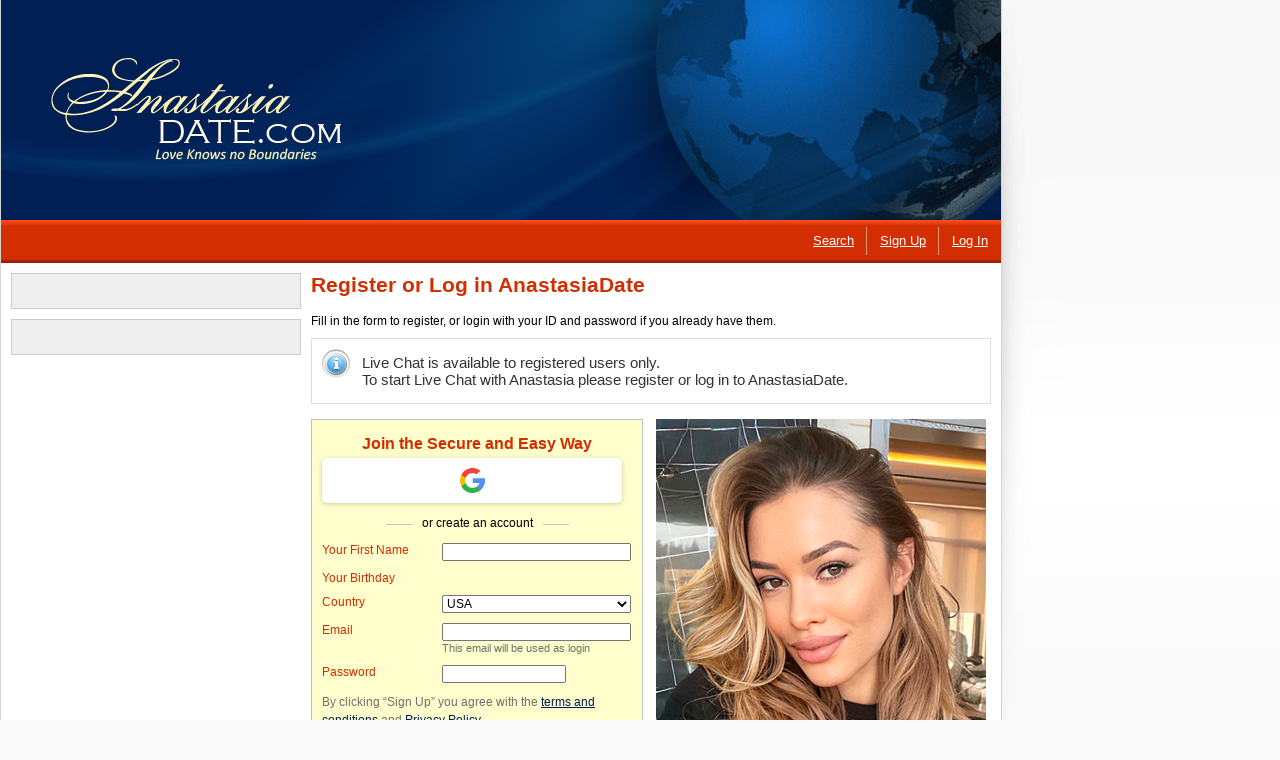

--- FILE ---
content_type: text/html; charset=utf-8
request_url: https://www.anastasiadate.com/livechat-with-girl-2333283.htm
body_size: 37777
content:


<!doctype html>
<!--[if IE 8]><html class="lte-ie8 lte-ie9"><![endif]-->
<!--[if IE 9]><html class="lte-ie9"><![endif]-->
<!--[if !IE]> --><html><!-- <![endif]-->
    <head id="header"><title>
	AnastasiaDate offers a thrilling dating experience. Find your perfect match!
</title><meta name="description" content="Date online with more than 30,000 members from all over the world. Live Chat, try flower delivery, and send special gifts to your European match." /><meta name="SKYPE_TOOLBAR" content="SKYPE_TOOLBAR_PARSER_COMPATIBLE" /><meta name="CDN-URL" content="//35ad.itocd.net/www/foo.js" /><link rel="shortcut icon" href="//4ad.itocd.net/www/favicon.ico?2" type="image/x-icon" />


        <style type="text/css">
            html {
                cursor: progress;
            }
            body {
                background: #fff;
                display: none;
            }
        </style>

        
                <link rel="deferred-stylesheet" type="text/css" href="//24ad.itocd.net/www/styles/notifications.css?v1034-222&features=ad|like|purchase-form-v3|reduce-main-menu" media="all" />
                
                    <link rel="deferred-stylesheet" type="text/css" href="//47ad.itocd.net/www/styles/inner.css?v1034-222&features=ad|like|purchase-form-v3|threepack|reduce-main-menu" media="all" />
                    <link rel="deferred-stylesheet" type="text/css" href="//8ad.itocd.net/www/styles/common.css?v1034-222&features=ad|like|purchase-form-v3|threepack|reduce-main-menu" media="all" />
                
            <!-- end -->

            <script href="https://38ad.itocd.net/chat/js/jquery-1.8.3.min.js" type="text/deferred-javascript"></script>
            <script language="javascript" href="//18ad.itocd.net/www/js/main.js?1034-222&v6b8d32c8" type="text/deferred-javascript"></script>
            <script language="javascript" href="//23ad.itocd.net/www/js/VideoCenterFlashLoader.js?1034-222&v39461fe5" type="text/deferred-javascript"></script>
            <script language="javascript" href="//4ad.itocd.net/www/js/links.js?1034-222&v0a91f91e" type="text/deferred-javascript"></script>
            <script type="text/deferred-javascript">
                var current_scheme = 'http';
                var current_host = 'anastasiadate.com';
                SaveClientTimeZoneIndex();
            </script>

            

        <script no-defer type="text/javascript">
            window.liveSupport = true;
        </script>

        

<script no-defer src="//43ad.itocd.net/www/app/libs/polyfill.min.js?v1034-222"></script>

<!--[if IE]>
<script no-defer src="//60ad.itocd.net/www/app/libs/iso8601.js"></script>
<script no-defer src="//20ad.itocd.net/www/app/libs/json2.js"></script>
<![endif]-->
<script no-defer>
window.reloginRequired = function(){
window.location ='//' + window.location.hostname +  '#login&emit=command.form.forgot.password.show'
}
</script>



<script no-defer>
    var globalConfig = {
    "dev": false,
    "facebook": {
        "appId": 353861438051562,
        "like": {
            "url": "https://www.facebook.com/plugins/like.php?appId={{appId}}&width=100&height=30&layout=button&action=like&show_faces=true&share=false&locale=en_US&href={{returnUrl}}",
            "afids": {
                "gallery": 23462
            }
        },
        "group": "https://www.facebook.com/anastasiadate/",
        "raw-group-name": "anastasiadate"
    },
    "admin": {
        "id": [],
        "roles": [
            "supervisor",
            "content-operator",
            "users-operator"
        ],
        "subscriptions": false
    },
    "sharding": {
        "base": "anastasiadate.com/v2",
        "prefix": "api",
        "shards": 10
    },
    "uploader": {
        "url": "www.anastasiadate.com/ieapi/"
    },
    "logging": {
        "app": "ClientSite",
        "enviroment": "Live",
        "level": "trace",
        "targets": [
            {
                "name": "console"
            }
        ]
    },
    "features": {
        "logging-level": {
            "enabled": false,
            "persist": false
        },
        "invites-prioritization": true,
        "monitoring": false,
        "spilc": true,
        "mcs": true,
        "membership": true,
        "design-customization": {
            "enabled": true,
            "options": {
                "gray": {
                    "afid": [
                        "22205",
                        "22206",
                        "22207",
                        "22208"
                    ],
                    "subafid": []
                }
            }
        },
        "double-opt-in": {
            "enabled": true,
            "provider": "random",
            "persist": true,
            "options": {
                "group-1": 0,
                "group-2": 1
            }
        },
        "registration-api": true,
        "camshare-duration": true,
        "data-layer": true,
        "live-video-migration": true,
        "live-video-webrtc": true,
        "video-player-fallback-scenario": true,
        "webrtc-support": {
            "enabled": true,
            "provider": "technology-support",
            "options": {
                "peerconnection": true,
                "getusermedia": true,
                "websockets": true
            }
        },
        "first-purchase-experiment": false,
        "chat-purchase-monitoring": true,
        "cp-cross-invite": true,
        "verisign-cert": true,
        "mcafee-cert": true,
        "resizer-component": true,
        "application-header": true,
        "free-membership": true,
        "purchase-form-v3-campaign": true,
        "chat-new-subscriber-flash": false,
        "camshare-invites-off-experiment": {
            "enabled": false,
            "provider": "random",
            "persist": true,
            "options": {
                "camshare-on": 0.5,
                "camshare-off": 0.5
            }
        },
        "tracking-marketing-params": true,
        "notifications-informer-sync": false,
        "whatsapp-support": {
            "enabled": false,
            "phones": [
                "+1 917 306 7018"
            ],
            "message-template": "{{welcome}} {{name}} (ID:{{id}})",
            "link-template": "https://api.whatsapp.com/send?phone={{phone}}&text={{message}}",
            "welcomePhrase": "Hi! This is"
        },
        "cp-cross-invite-routing": true,
        "last-purchase-preffer": true,
        "bundle-html-template": false,
        "requirejs-v2": false,
        "less-v2": false,
        "tracking-registration-annals": true,
        "unsubscribe-offline": true,
        "native-currency": true,
        "3ds-secure": true,
        "ux-track-invite": {
            "enabled": false,
            "provider": "random",
            "options": {
                "track-on": 0.2,
                "track-off": 0.8
            }
        },
        "invite-contact-star": true,
        "contact-star-site": true,
        "contact-star-chat": true,
        "chat-preload": true,
        "metric-system": false,
        "private-photos-on-top": true,
        "facebook-v210": {
            "enabled": true,
            "version": "v10.0"
        },
        "region-company": true,
        "live-video-log": true,
        "block-conversation": true,
        "chat-support-log": false,
        "landing-region-address": false,
        "help-center": true,
        "facebook-support": false,
        "invite-video-as-simple": true,
        "help-center-log": true,
        "ignore-native-invites": true,
        "invite-native-video-only": {
            "enabled": false,
            "provider": "random",
            "options": {
                "participate-off": 0.5,
                "participate-on": 0.5
            }
        },
        "cross-auth": true,
        "invite-nonvideo-prioritization": {
            "enabled": true,
            "provider": "random",
            "options": {
                "participate-off": 0.5,
                "participate-on": 0.5
            }
        },
        "cp-invites-amount-missed-in-a-row-to-decrease-intensity": {
            "enabled": true,
            "value": 10
        },
        "not-cp-contacts-add-temp": true,
        "threepack": true,
        "virtualgiftscp": {
            "enabled": true,
            "provider": "random",
            "persist": false,
            "options": {
                "old-af": 0,
                "new-cp": 1
            }
        },
        "anastasiadate": true,
        "email-submittion": {
            "enabled": true,
            "old_interface": [
                "\\w+([\\.-]?\\w+)*@.*test.*"
            ],
            "start_date": 1659538800000
        },
        "xerox": {
            "xdls": {
                "etalon": "https://storage.communicationservicesplatform.030.npdev.lan",
                "live": "https://storage.communicationservicesplatform.com"
            }
        },
        "mcs-vertical-video-invites": {
            "enabled": true,
            "provider": "random",
            "options": {
                "on": 0.5,
                "off": 0.5
            }
        },
        "sumsub-verification": true,
        "sso-enabled": true
    },
    "notifications": {
        "timeouts": {
            "error": 10000,
            "info": 30000,
            "warning": 2000
        }
    },
    "chat": {
        "photos": {
            "prices": {
                "price": 15,
                "conditions": [
                    {
                        "type": "memberIsVip",
                        "price": 15
                    }
                ]
            }
        },
        "forwarding-features": [
            "camshare-duration",
            "live-video-migration"
        ],
        "smiles": {
            "size": ".x42"
        },
        "video-player": {
            "modules": [
                "wowzaWebRTC",
                "webrtc",
                "flash"
            ],
            "retries": 3,
            "ws": [
                "wss://session-manager.anastasiadate.com/livechat",
                "wss://session-manager1.anastasiadate.com/livechat",
                "wss://session-manager2.anastasiadate.com/livechat",
                "wss://session-manager3.anastasiadate.com/livechat"
            ],
            "wowza": {
                "ws": [
                    "wss://5a333d5c7d135.streamlock.net/webrtc-session.json"
                ],
                "app": "livechat"
            },
            "publisher": {
                "width": 140,
                "height": 105,
                "streamTmpl": "stream-client-{attendee}"
            },
            "subscriber": {
                "width": 140,
                "height": 105,
                "streamTmpl": "stream-{attendee}"
            },
            "iceServers": [
                {
                    "credential": "livechat",
                    "username": "livechat",
                    "urls": [
                        "stun:turnserver.anastasiadate.com:3478",
                        "turn:turnserver.anastasiadate.com:3478?transport=udp",
                        "turn:turnserver.anastasiadate.com:3478?transport=tcp"
                    ]
                }
            ],
            "mediaConstraints": {
                "video": {
                    "width": 640,
                    "height": 480,
                    "aspectRatio": 1.777777778
                },
                "audio": false
            }
        },
        "videos": {
            "prices": {
                "price": 20
            }
        },
        "audios": {
            "prices": {
                "price": 15
            }
        }
    },
    "paidimages": {
        "additions": {
            "user": 1,
            "sender": 2
        }
    },
    "live-support": {
        "regular": "regular",
        "vip": "vip",
        "purchase": "vip"
    },
    "purchase": {
        "fake": {
            "address": "fake addr",
            "country": "USA",
            "state": "NY",
            "zip": "343443",
            "city": "New York",
            "street": "Membership"
        },
        "certs": {
            "mcafee": {
                "referal": "www.anastasiadate.com"
            },
            "verisign": {
                "script": "https://52ad.itocd.net/www/js/verisign.js?2&vfbbb294d"
            }
        },
        "stores": {
            "paypal": {
                "approvePage": "http://proxy.anastasiadate.com/?token={{token}}"
            },
            "skrill": {
                "approvePage": "http://proxy.anastasiadate.com/?token={{token}}"
            }
        },
        "availablePackages": [
            0,
            20,
            150,
            160,
            600,
            1000,
            1500,
            2000,
            5000
        ],
        "defaultPackage": 20,
        "max-card-year": 20,
        "price": {
            "paidimage": {
                "standard": 15,
                "conditions": [
                    {
                        "type": "memberIsVip",
                        "price": 15
                    }
                ]
            }
        },
        "card-types": {
            "visa": {
                "name": "Visa",
                "enabled": true
            },
            "mastercard": {
                "name": "MasterCard",
                "enabled": true
            },
            "discover": {
                "name": "Discover",
                "enabled": true
            },
            "jcb": {
                "name": "Japan Credit Bureau",
                "enabled": true
            },
            "americanexpress": {
                "name": "American Express",
                "enabled": true
            },
            "union-pay": {
                "name": "Union Pay",
                "enabled": true
            }
        },
        "3ds": {
            "term": {
                "url": "https://re-ad.anastasiadate.com/3ds/"
            }
        },
        "package-by-tag": [
            {
                "package-amount": 5000,
                "tags": [
                    "vip"
                ]
            }
        ],
        "deficits": [
            {
                "package-amount": 2000,
                "deficit": 1000,
                "deficit-threepack": 1500
            },
            {
                "package-amount": 5000,
                "deficit": 2000,
                "deficit-threepack": 2000
            }
        ]
    },
    "debug": false,
    "happy-hours": {
        "news": "/news1001228.html"
    },
    "app-path": "//1ad.itocd.net/www/app",
    "registration": {
        "motivation-url": {
            "chat": "livechat",
            "camshare": "camshare",
            "send-virtual-gift": "virtualgifts",
            "flowers-and-presents": "flowerdelivery",
            "call-me": "phonereservation",
            "email-me": "lettersend",
            "profile": "profile",
            "contact-list": "contactlistendpoint"
        },
        "redirectURL": "/login/pages/home.aspx",
        "providers": [
            {
                "name": "default",
                "redirectURL": "/login/pages/home.aspx"
            },
            {
                "name": "dating.com",
                "redirectURL": "https://www.dating.com/#token={token}"
            }
        ]
    },
    "landing-info": {
        "url": "javascript:location.href.replace(location.search, '')",
        "referrer": "javascript:document.referrer",
        "querystring": "querystring:?all?"
    },
    "remarketing": {
        "url": "javascript:location.href.replace(location.search, '')",
        "referrer": "javascript:document.referrer",
        "rmc": "querystring:?rmc?"
    },
    "google-tag-manager-id": "GTM-PH6T74",
    "camshare-duration-threshold": 60,
    "domains": {
        "ladysite": "www.svadba.com",
        "cross-storage": "https://storage.anastasiadate.com/"
    },
    "authRedirect": "/login/pages/home.aspx",
    "authentication": {
        "redirectURL": "",
        "providers": [
            {
                "name": "default",
                "redirectURL": "/login/pages/home.aspx"
            },
            {
                "name": "dating.com",
                "redirectURL": "https://www.dating.com/#token={token}"
            }
        ]
    },
    "require-contexts": {
        "dating.com": {
            "context": "dating.com",
            "baseUrl": "//api.dating.com"
        }
    },
    "name": "Desktop.Web",
    "body-types": {
        "intervals": [
            {
                "name": "Slim",
                "from": 115,
                "to": 500
            },
            {
                "name": "Average",
                "from": 95,
                "to": 114
            },
            {
                "name": "A few extra pounds",
                "from": -500,
                "to": 94
            }
        ]
    },
    "user-landing-data": {
        "url": "javascript:location.href.replace(location.search, '')",
        "referrer": "javascript:document.referrer",
        "querystring": "querystring:?all?"
    },
    "google": {
        "auth": {
            "id": "963147311043-p1cfg6nfpk87hinj38e50n3hajiats8g",
            "name": "google"
        }
    },
    "project-domain-name": "AnastasiaDate.com",
    "help-center": {
        "enabled": true,
        "phones": {
            "vip": "+1 917 216 2631",
            "np": "+1 917 306 6763",
            "p": "+1 917 214 7018"
        }
    },
    "desk-com": {
        "whatsapp-phones": {
            "vip": "+1 917 216 2631",
            "p": "+1 917 216 4708",
            "np": "+1 929 217 0560"
        },
        "help-center": {
            "phone": "1 (800) 356-3130",
            "uri": "?b_id=14347",
            "phones": {
                "vip": "1 (800) 699-7215",
                "p": "1 (800) 356-3130",
                "payment": "1 (888) 200-1282"
            }
        },
        "host": "https://solnetworkinc.my.site.com/anastasiadate/s/",
        "chat": {
            "uri": "/customer/widget/chats/new"
        },
        "realm": "anastasiadate",
        "host-commissions": "https://solnetworkinc.my.site.com/anastasiadate/s/"
    },
    "invite-video-as-simple": {
        "probability": 0.5
    },
    "phantom": {
        "timeout": 5000
    },
    "dialogs-settings": {
        "lady-id": "38254",
        "postfix": "04"
    },
    "cross-product-storage": {
        "host": "storage.communicationservicesplatform.com"
    },
    "invite-nonvideo-prioritization-percent": 0.2,
    "paypal": {
        "fraudnet-id": "SNANAD_E55DV8KYGTDUW_RT",
        "fraudnet-id-mobile": "SNANADMBL_E55DV8KYGTDUW_RT"
    },
    "satelite": {
        "marketing-params": [
            "gclid",
            "utm_content",
            "utm_source",
            "utm_medium",
            "utm_campaign",
            "offid",
            "clickid",
            "trid",
            "tid",
            "transaction_id",
            "offer-id",
            "click_id",
            "fiksuid",
            "_ga"
        ]
    },
    "moto": {
        "merchantId": "18",
        "processingApiUrl": "https://processing.anastasiadate.com",
        "taxServiceApiUrl": "https://taxservice.anastasiadate.com/",
        "billingProfilesApiUrl": "https://billingprofiles.anastasiadate.com",
        "webhookUrl": "http://moto.anastasiadate.com/payments"
    }
};
    globalConfig.urlArgs = 'v1034-222';
    window.REVISION = globalConfig.urlArgs;
</script>



    <script data-main="" href="//64ad.itocd.net/www/app/require.js?v1034-222" type="text/deferred-javascript"></script>
    <script href="//54ad.itocd.net/www/app/packages/require.config.js?v1034-222" type="text/deferred-javascript"></script>

<script href="//24ad.itocd.net/www/app/require.config.js?v1034-222" type="text/deferred-javascript"></script>

    <script type="text/deferred-javascript">require(['boot']);</script>


<link rel="service" href="/authorization" data-args="unauth"/>
<link rel="service" href="/cross-product-authorization" data-feature="cross-auth"/>
<link rel="service" href="/sso" />
<link rel="widget" href="/tools/gdpr-cookie-banner"/>




<script no-defer>

    onDeferComplete = function() {
        optimizeComplete('scripts');
    };

</script>



    <script no-defer type="text/javascript">
(function(window) {
    var document = window.document,
        cssVer = globalConfig.urlArgs,
        lab,
        listen = function(el, event, listener) {
            if (el.addEventListener)
                el.addEventListener(event, listener, false);
            else if (el.attachEvent)
                el.attachEvent("on" + event, listener);
        },

        globalEval = function(data) {
            if (data) {
                try{
                    (window.execScript || function(data) {
                        window["eval"].call(window, data);
                    })(data);
                }catch (error) {
                    console.error('eval inline script failed error:',error,'script source:', data);
                }

            }
        },

        foreach = function(tag, check, cb) {
            var els = document.getElementsByTagName(tag),
                col = [],
                toGo = {left: 0};

            for (var i = 0, l = els.length; i < l; i++) {
                if(check(els[i])) {
                    col.push(els[i]);
                }
            }

            toGo.left = col.length;

            for (var i = 0, l = col.length; i < l; i++) {
                cb(col[i], toGo);
            }
        },

        addVersion = function(href) {
            var query;

            if (!href) {
                return null;
            }

            query = href.match(/\?(.+)$/);

            if (!query) {
                return href + '?' + cssVer;
            }

            if (query[1].split('&').indexOf(cssVer) === -1) {
                return href.slice(0, href.indexOf('?')+1) + cssVer + '&' + query[1];
            }

            return href;

        },

        restrainEval = function(url, el) {
            var parentContext = el.parentNode,
                parentStyle = window.getComputedStyle ? window.getComputedStyle(parentContext, null) : parentContext.currentStyle,
                unit = {
                    container: document.createElement((parentStyle && parentStyle.display) === 'inline' ? 'span' : 'div'),
                    htmlContent: ''
                };

            parentContext.insertBefore(unit.container, el);

            return lab.wait((function (unit) {

                    return function () {
                        document._original_write = document._original_write || document.write;

                        document.write = document.writeln = function(html) {
                            unit.htmlContent += html;
                        };

                    };

                })(unit))

                .script({
                    src: url
                })

                .wait((function (unit) {

                    return function () {
                        document.write = document.writeln = document._original_write;

                        if (typeof jQuery !== 'undefined') {
                            jQuery(unit.container).append(unit.htmlContent);
                        } else {
                            unit.container.innerHTML += unit.htmlContent;
                        }

                    };

                })(unit));

        },

        proceedScripts = function() {
            var rcleanScript = /^\s*<!(?:\[CDATA\[|\-\-).*?[\r\n]+/,
                elements = document.getElementsByTagName('script'),
                scripts = [],
                i,
                l,
                src,
                script,
                innerScript;

            for (i = 0, l = elements.length; i < l; i++) {

                if (elements[i] && /^(\s*text\/deferred-javascript\s*)?$/.test(elements[i].getAttribute('type') || null/*IE<8 hack*/)) {
                    scripts.push(elements[i]);
                }

            }

            for (i = 0; i < scripts.length; i++) {
                script = scripts[i];
                innerScript = (script.innerHTML || '').replace(rcleanScript, "/*$0*/");
                src = addVersion(script.getAttribute('href'));

                if (script.getAttribute('restrain') != null) {

                    setTimeout((function (src, script) {//move to the end of LABjs chain.

                        return function () {

                            lab = src ? restrainEval(src, script) : lab.wait(function() {
                                globalEval(script.innerScript);
                            });

                        }

                    })(src, script), 0);

                } else {

                    lab = src ? lab.script({
                        src: src
                    }) : lab.wait(function(innerScript) {

                        return function () {
                            globalEval(innerScript);
                        }

                    }(innerScript));

                    script.parentNode.removeChild(script);
                }

            }

            if (window.onDeferComplete) {

                lab = lab.wait(function() {
                    window.onDeferComplete();
                });

            }

        },

        fixStyles = function() {

			var stylesWatchingInterval;

            function isStyle(el) {
                return (el.getAttribute('rel') === 'stylesheet' || el.getAttribute('rel') === 'deferred-stylesheet');
            }

			function checkStylesLoaded() {

				var stylesCount = document.getElementsByTagName('style').length;

				foreach('link', isStyle, function(el) {

					stylesCount++;

					if (el.getAttribute('rel') === 'deferred-stylesheet') {
					    el['href'] = addVersion(el.getAttribute('href'));
					    el['rel'] = 'stylesheet';
					}
				});

				return document.styleSheets.length === stylesCount;
			}

			if(!checkStylesLoaded()) {
				stylesWatchingInterval = setInterval(function() {

					if(checkStylesLoaded()) {

						clearInterval(stylesWatchingInterval);
						 window.onStylesReady && window.onStylesReady();

					}

				}, 100);
			}
			else {
				window.onStylesReady && window.onStylesReady();
			}

        },

        fixImages = function() {

            function isDefer(el) {
                return !!el.getAttribute('href');
            }

            foreach('img', isDefer, function (el) {
                var shouldInvalidate = !el.getAttribute('cache-invalidate'),
                href = el.getAttribute('href');

                el.src = (shouldInvalidate && addVersion(href)) || href;
            });

        },

        fixIFrames = function() {

            function isDefer(el) {
                return !!el.getAttribute('href');
            }

            foreach('iframe', isDefer, function (el) {
                el.src = el.getAttribute('href');
            });

        },

        fixScripts = function() {
            var ct = document.createElement('script');
            ct.type = 'text/javascript';
            ct.async = false;
            ct.src = 'https://59ad.itocd.net/chat/js/LAB.js?1&v20829dd0';

            ct.onload = ct.onreadystatechange = function() {
                var state = ct.readyState;

                if (!proceedScripts.done && (!state || /loaded|complete/.test(state)) && (typeof $LAB !== 'undefined')) {

                    lab = $LAB.setOptions({
                        AlwaysPreserveOrder: true,
                        AllowDuplicates: true
                    });

                    proceedScripts.done = true;
                    proceedScripts();
                }

            };

            document.getElementsByTagName('head')[0].appendChild(ct);
        };

    window.restrainEval = restrainEval;

    listen(window, 'load', function() {
        window.setTimeout(function() {
            var sink = document.createElement('div');
            sink.style.display = 'none';
            document.body.appendChild(sink);

            document.write = document.writeln = function(html) {
                typeof jQuery !== 'undefined' ? jQuery(sink).append(html) : (sink.innerHTML += html);
            };

            fixIFrames();
            fixStyles();
            fixScripts();
            fixImages();
        }, 0);
    });

	window.onStylesReady = function() {
		optimizeComplete('styles');
	};

})(window);

//Optimization completed event.
var optimizeComplete = (function() {
	var loaded = [];

	function trigger() {
        var args = Array.prototype.slice.call(arguments),
            container = args.shift(),
            event = args.shift();

        container
            .data('event-' + event, JSON.stringify(args))
            .trigger.apply(container, args.unshift(event) && args);
    }

	return function(value) {
		var event = 'optimization:completed';

		loaded.push(value);
		loaded.indexOf('styles') != -1 && loaded.indexOf('scripts') != -1 && setTimeout(function() {trigger($('body'), event);}, 0);
	}

}());
</script>

<meta name="robots" content="noindex, nofollow" /><meta http-equiv="Content-Language" content="en-US" /><!--03--></head>
    <body id="htmlBody" class="default-page integrated-chat auth-en-us no-distractors cds-9ff28abe cds-84910dcc cds-3465542e cds-6c950ba7 cds-0c3965ad cds-a6105622 cds-21503dfb cds-bdb332a0 cds-8d030961 cds-2989e542 cds-3d8392e1 cds-145d16fa cds-cb75884f cds-87b800db cds-37385eb7 cds-465cb8e4 cds-5bbfb040 cds-2a0046b0 cds-1335a881 cds-87248875 cds-c7863da0 cds-62226450 cds-7d4f9606 cds-f83424b2 cds-1c38a4f5 cds-78abd6c1 cds-3c88f0d1 cds-ecd05710 cds-e4641178 cds-125e510b cds-d0c438d7 cds-ba59e164 cds-52bef486 cds-b0c537f6 cds-83c5cb25 cds-f7444def cds-cb29461f cds-7b62c875 cds-c3eb5e9d cds-344805e5 cds-2d6c13d5 cds-c588a378 cds-39f36075 cds-efac3d33 cds-55bc614c cds-0e5f1a81 cds-02830012 cds-04bd59e7 cds-0863a2a9 cds-db305e39 cds-4b73c719 cds-80efae85 cds-8c928f69 cds-1502d339 cds-fd34ed4d cds-e718f14d cds-4a41293c cds-d3044a70 cds-a6a16913 cds-3e1a10e7 cds-27747485 cds-22858ff0 cds-c0294465 cds-8dda4e10 cds-04778a01 cds-d48ca825 cds-1e84b456 cds-0835a20f cds-40f27648 cds-4b076c22 cds-0b1a5366 cds-01589821 cds-4ca060f4 cds-de44a0b6 cds-9172e8c0 cds-97087d26 cds-21b25769 cds-962f6b40 cds-807f77b3 cds-64ba0d30 cds-86ffd285 cds-81a7d5bc cds-3bf068af cds-ecc59fae cds-f1e4b99b cds-97f1cc8e cds-4d1d7bdb cds-6992d578 cds-761de48a cds-c4507136 cds-4d5ff630 cds-81ddacd3 cds-066189d1 cds-0def66a8 cds-1774b6a4 cds-72840e96 cds-a90be9cb cds-596bce23 cds-68821dc9 cds-e757e0b4 cds-cb2f4af0 cds-ab15155b cds-db9141dd cds-8de3ce43 cds-1245590a cds-f8691583 cds-e3aa16fc cds-9d41e1c9 cds-723fd41b cds-476baf25 cds-d9a33ead cds-9f94b6f5 cds-c3311706 cds-942db6bf cds-415206c9 cds-ff01f85e cds-dc086e0f cds-6e721539 cds-ab5f5cb6 cds-8cce1b90 cds-0a1d784e cds-e136969e cds-6349c563 cds-db703cda cds-d390cbcc cds-6a0ea8d7">
        <link rel="service" href="/storage/cleaner" defer="bus://unauthorized"/>
    	<link rel="service" href="/module/purchase/no-purchase-experiment"/>
        <link rel="service" href="/events/postponed"/>
		
	        <link rel="service" href="/module/purchase/subscribe" defer="bus:authorized"/>
	        <link rel="service" href="/module/purchase/tracker"/>
	        <link rel="service" href="/html/model"/>
			<link rel="service" href="/informer/service"/>
	        <link rel="widget" href="/tracker"/>
            <link rel="widget" href="/stylist" data-args="event.purchase.history.opened, event.purchase.history.closed, purchase-history"/>
			<link rel="widget" href="/module/purchase/resubscribe-popup" defer="bus://authorized" />
            <link rel="service" href="/features" data-args="free-membership" />
            <link rel="service" href="/purchase/moto" />
            <link rel="service" href="/purchase/idle" />
            <link rel="service" href="/purchase/history/payments" defer="bus://authorized"/>
            <link rel="service" href="/user/account/vip" defer="bus://authorized"/>
	    
        
        <link rel="widget" href="/notifications/system" defer="dom://command_notifications_enable" />
        <link rel="widget" href="/notifications/system/enabler" />
        <link rel="widget" href="/notifications/custom" data-feature="!purchase-form-v3-campaign" />
        
        <link rel="service" href="/roles" />

        
            <link rel="widget" href="/user/tags" />
        

        
            <link rel="service" href="/live-support" />
        

        
            <link rel="widget" href="/vip/status" />
            <link rel="widget" href="/vip/bridge" />
        
        <link rel="service" href="/params/emitter"/>
        <link rel="service" href="/monitoring" data-feature="monitoring" />
        
        <link rel="service" href="/monitoring/analytics/tracking"/>
        <link rel="service" href="/monitoring/data-layer/satelite/"/>
        <link rel="service" href="/monitoring/data-layer/purchase-service" data-feature="data-layer" />
        <link rel="service" href="/chat/camshare-duration/popup" data-feature="camshare-duration"/>
         <link rel="service" href="/chat/preload" data-args="chat.anastasiadate.com" data-feature="chat-preload" defer="bus://authorized"/>
        <link rel="service" href="/monitoring/chat-support" data-feature="chat-support-log" defer="bus://authorized"/>
        <link rel="service" href="/monitoring/help-center" data-feature="help-center-log" defer="bus://authorized"/>
        <link rel="service" href="/chat/integration" defer="bus://authorized"/>
        <link rel="service" href="/chat/preload-dialogs" defer="bus://event.chat.integrated.available"/>
        <link rel="service" href="/cp-invites/intensity">
        <link rel="widget" href="/stylist" data-args="event.chat.integrated.available, event.chat.integrated.unavailable, integrated-chat" defer="bus://authorized"/>
        
            <link rel="service" href="/google/authorization" />
        
        

        <script no-defer type="text/javascript">
            document.body.className += ' js';
            
        </script>

        

<link rel="service" href="/logger"/>

<div class="app-overlay">
    <div class="container">
        <div class="inner">

        <div class="tab-panel">
        <link rel="widget" href="/tabs" data-args="tab-panel"/>
        <link rel="widget" href="/member-cancellation/tabs"/>
            <ul class="tabs">
                <li class="tab paidimages active">
                    <a data-panel="paidimages" href="#" class="item">Paid Images</a>
                </li>
                
            </ul>
        </div>
            <div id="app-overlay__content-root" class="frame">
                
                    <link rel="service" data-feature="membership" href="/purchase/subscription" defer="bus://authorized" data-args="autorun"/>
                
				
				

                <div class="close-overlay" title="Close">
                    <link rel="widget" href="/domevents/emitter" data-args="close">
                    
                </div>

                

                <div class="camshare-duration content">
                    <link rel="widget" href="/chat/camshare-duration" data-feature="camshare-duration"/>
                    <div class="context">
                        <div class="lady-card">
                            <div class="lady-profile">
                                <div class="track">
                                    <div class="photo">
                                        <div class="inner">
                                            <div class="container">
                                                <img class="lady-photo">
                                            </div>
                                        </div>
                                    </div>
                                </div>
                            </div>
                            <div class="profile-info">
                                <a class="gradient" href="#"></a>
                                <div class="inner-wrapper">
                                    <p class="title">
                                        <a class="lady-profile-link" href="#">
                                            <span class="lady-name"><span class="name"></span>, <span class="age"></span></span>
                                        </a>
                                    </p>
                                    <p class="location"><span class="city"></span>, <span class="country"></span></p>
                                </div>
                            </div>
                        </div>
                        <div class="text">
                            <p>Unfortunately your CamShare has been ended.</p>
                            
                            
                            <p>You can continue chatting with this member using Live Chat.</p>
                            
                        </div>
                        <div class="livechat-button">
                            <a class="button register big start-livechat" href="#">
                                <link rel="widget" href="/domevents/emitter" data-args="start-livechat">
                                <span>START LIVE CHAT</span>
                            </a>
                        </div>
                    </div>
                </div>

                

                <div><link rel="widget" href="/member-cancellation/form" data-args="overlay/member-cancellation" defer="bus://authorized"/></div>

                <div class="subscriptions content">
                    <link rel="widget" href="/subscription/popup" defer="dom://activated"/>
                    <link rel="service" href="/subscriptions"/>
                    <div class="context">
                        <div class="one-notice">
                            <p class="message">
                                You will no longer receive
                                &ldquo;<span class="notification-name">Notification Name</span>&rdquo;
                                email notifications
                            </p>
                            <p class="re-subscribe">
                                
        <span id="" class="button submit-form" onclick="">
            <!--[if lte IE 9]><span class="ie-button-content"><![endif]-->
                Re-subscribe
                <!--[if lte IE 9]>
                    <span class="left-decor"></span>
                    <span class="right-decor"></span>
                <![endif]-->
            <!--[if lte IE 9]></span><![endif]-->
            <!--[if lte IE 9]><span class="ie-button-crop"><![endif]-->
                <button hideFocus=true type="submit" class="included-button">
                    Re-subscribe
                </button>
            <!--[if lte IE 9]></span><![endif]-->
        </span>
	
                            </p>
                            <div class="message-footer">
                                <link rel="widget" href="/events/emitter" data-args="overlay, subscriptions, unsubscribe:*" data-container="next"/>
                                <a href="#" class="unsubscribe-all">Unsubscribe me from all emails</a>
                            </div>
                        </div>
                        <div class="all-notices">
                            <p class="message">
                                You are unsubscribed from all emails.
                            </p>
                            <p class="re-subscribe">
                                
        <span id="" class="button submit-form" onclick="">
            <!--[if lte IE 9]><span class="ie-button-content"><![endif]-->
                Re-subscribe
                <!--[if lte IE 9]>
                    <span class="left-decor"></span>
                    <span class="right-decor"></span>
                <![endif]-->
            <!--[if lte IE 9]></span><![endif]-->
            <!--[if lte IE 9]><span class="ie-button-crop"><![endif]-->
                <button hideFocus=true type="submit" class="included-button">
                    Re-subscribe
                </button>
            <!--[if lte IE 9]></span><![endif]-->
        </span>
	
                            </p>
                        </div>
                        <div class="resubscribed">
                            <p class="message only-text">
                                <span class="text">You are subscribed back to
                                &ldquo;<span class="notification-name">Notification Name</span>&rdquo;
                                email notifications.</span>
                            </p>
                        </div>
                        <div class="resubscribed-all">
                            <p class="message only-text"><span class="text">You are subscribed back to all emails.</span></p>
                        </div>
                    </div>
                </div>

                <div class="sumsub-verification content">
                    <link rel="widget" href="/sumsub-verification/modal"/>
                </div>

                <div class="gallery content">
                    <link rel="widget" href="/overlay/click-child-closer" data-args="overlay:gallery"/>
                    
                    <link rel="widget" href="/fotorama"/>
                    <div id="fotoramaOverlay">&nbsp;</div>
                </div>

                
                    <div class="inactive-subscription content">
                        <h1 class="title">
                            <strong><link rel="l10n" href="/texts/forms/purchase/subscribe#inactive-header" /></strong>
                        </h1>
                        <span class="description">
                            <link rel="l10n" href="/texts/forms/purchase/subscribe#inactive-sub-header" />
                        </span><br />
                        <a href="/login/pages/finance/clientcredits.aspx?mode=purchase#subscribe" class="button approve big">
                            <link rel="l10n" href="/texts/forms/purchase/subscribe#resubscribe" />
                        </a><br />

                        <div class="popup-footer">
                            <div class="purchase subscribe form-footer">
                                <link rel="l10n" href="/texts/forms/purchase/purchase#problems" />
                                
                                        <link rel="widget" href="/live-support" data-container="next" data-args="payment, true" />
                                        <a class="submit live-support offline"
                                            href="/pages/customersupport/questioncategories.aspx?source=live-support" title="">
                                            <link rel="l10n" href="/texts/forms/purchase/purchase#live-support" />
                                        </a>
                                    
                                <span class="call"><link rel="l10n" href="/texts/forms/purchase/purchase#call" /></span>
                                <span class="call-gb"><link rel="l10n" href="/texts/forms/purchase/purchase#call-gb" /></span>
                                <span class="call-fr"><link rel="l10n" href="/texts/forms/purchase/purchase#call-fr" /></span>
                                <span class="call-de"><link rel="l10n" href="/texts/forms/purchase/purchase#call-de" /></span>
                            </div>
                        </div>
                     </div>
                


                
                    <div class="change-subscription content">
                        <link rel="service" href="/subscriptions/change"/>
                        <link rel="service" href="/module/subscription"/>
                        <link rel="widget" href="/module/change-subscription/form"/>
                        <link rel="service" href="/informer/change-subscription"/>

                        <h1 class="title">
                            <strong> <link rel="widget" href="/subscription/change/header" /></strong>
                        </h1>
                        <form id="change-subscription-form">
                            <div class="purchase-form">
                                <link rel="widget" href="/module/change-subscription/units"/>
                                <div class="packages loading">
                                    <script id="plans-list-template" type="text/html">
                                        <ol class="field" data-name="package">
                                        {{#packages}}
                                        <li class="package creditpack{{amount}} {{#selected}}active{{/selected}}">
                                            {{#currentPlan}}<span class="current-plan">Current Plan</span>{{/currentPlan}}
                                            <label>

                                                <input name="package" {{#sku}}data-sku="{{sku}}"{{/sku}} value="{{amount}}" type="radio"  required="required" tabindex="1"/>
                                                <input name="price" value="{{price}}" type="hidden"/>

                                                <span class="wrapper">
                                                    <span class="quantity">
                                                        <span class="package-title">
                                                            <span class="usual-title">
                                                                <span class="title-prefix"><link rel="widget" href="/purchase/vat/currency" data-args="usd, false"/></span><span class="title-content">{{price}}</span>
                                                            </span>
                                                        </span>
                                                        <span class="package-description">{{amount}} Credits/Month</span>
                                                    </span>
                                                </span>
                                            </label>
                                        </li>
                                        {{/packages}}
                                        </ol>
                                    </script>
                                </div>
                            </div>

                            <div class="popup-details">
                                <p class="button-wrapper">
                                    <button type="submit" class="button approve big checkout" tabindex="19" value="card-payment">
                                        <link rel="widget" href="/subscription/change/submit-button"/>
                                        <link rel="widget" href="/stylist" data-args="event.change-subscription.started, event.change-subscription.completed, loading" />

                                        <link rel="widget" href="/stylist" data-args="event.purchase.started, event.purchase.completed, loading" />

                                        <span>
                                            <link rel="l10n" href="/texts/forms/subscription/change#change" />
                                        </span>
                                    </button>
                                </p>

                                <span class="indent"><link rel="widget" href="/subscription/change/description" /></span>
                                <span class="indent"><link rel="widget" href="/subscription/change/renewal-date" /></span>
                                <span class="indent"><link rel="l10n" href="/texts/forms/subscription/change#one-month-subscription" /></span>

                                <div class="free-membership form-footer notes">
                                    <span class="indent">
                                        <link rel="widget" href="/purchase/description/agreement" />
                                        <span class="agreement-threepack-container">
                                            <span class="agreement-threepack"></span>
                                            <span class="the-payment-processed-by-in">
                                                <link rel="widget" href="/localization" data-args="/texts/forms/purchase/subscribe#the-payment-processed-by-in" data-feature="region-company"/>
                                            </span>
                                            <span class="agreement-threepack-privacy"></span>
                                        </span>
                                    </span>
                                </div>
                            </div>

                            <div class="popup-footer">
                                <div class="purchase subscribe free-membership form-footer">
                                    <link rel="l10n" href="/texts/forms/purchase/purchase#problems" />

                                    
                                        <a class="help-center-link" href="#">
                                            <link rel="widget" href="/events/transmitter" data-args="dom://click, bus://command.overlay.open, preventing|args, help-center,purchase,change-subscription"/>
                                            <link rel="l10n" href="/texts/interface#help-center" />
                                        </a>
                                        <a class="live-support-link" href="#">
                                            <link rel="widget" href="/stylist" data-args="event.user.purchase.history.paying, event.user.purchase.history.notpaying, user-paying"/>
                                            <link rel="widget" href="/stylist" data-args="event.user.status.vip, event.user.status.notvip, user-vip"/>
                                            <link rel="widget" href="/live-support" data-args="payment" />
                                            <link rel="l10n" href="/texts/interface#live-support" />
                                        </a>
                                    

                                    <span class="call"><link rel="l10n" href="/texts/forms/purchase/purchase#call-phone" /></span>
                                    <span class="call-gb"><link rel="l10n" href="/texts/forms/purchase/purchase#call-phone-gb" /></span>
                                    <span class="call-fr"><link rel="l10n" href="/texts/forms/purchase/purchase#call-phone-fr" /></span>
                                    <span class="call-de"><link rel="l10n" href="/texts/forms/purchase/purchase#call-phone-de" /></span>
                                </div>
                            </div>
                        </form>
                    </div>
                

               	

                
                        
    <div class="purchase content">
        
            <link rel="service" href="/module/purchase" />
            <link rel="service" href="/stores" data-args="paypal" />
            <link rel="service" href="/stores" data-args="skrill" />
            <link rel="service" href="/informer/purchase" />
            <link rel="widget" href="/module/purchase/form" data-args="card-payment, focused" />
            <link rel="widget" href="/module/purchase/card-number/receiver" />
            <link rel="widget" href="/module/purchase/apm" />
            <link rel="widget" href="/module/purchase/charge" defer="bus://authorized" />
            <link rel="widget" href="/events/transmitter"
                data-args="dom://activated, bus://command.credit-card.restore" />
            <link rel="widget" href="/events/transmitter"
                data-args="dom://activated, bus://event.purchase.params.ready" />
            <link rel="widget" href="/events/transmitter"
                data-args="dom://activated, bus://command.live-support.check.online.agent" />

            <div class="purchase-form loading">
                <link rel="widget" href="/module/purchase/units" />
                <link rel="widget" href="/stylist"
                    data-args="event.purchase.failed, event.application.purchase.stop, purchase-failed" />
                <form class="form" id="purchase-form">
                    <div class="purchase-header">
                        <div class="spinner"></div>
                        <div class="inner-wrapper">
                            <div class="info">
                                <div class="wrapper purchase">
                                    <link rel="widget" href="/module/purchase/header"
                                        data-container="next" />
                                    <h1 class="title loading promo-enabled">
                                        <link rel="widget" href="/stylist"
                                            data-args="event.overlay.closed, event.purchase.chargeback-reduction.disabled, promo-enabled" />
                                    </h1>

                                    <p class="subtitle promo hidden">
                                        <link rel="widget" href="/stylist"
                                            data-args="event.overlay.closed, event.purchase.chargeback-reduction.enabled, hidden" />
                                        <link rel="l10n" href="/texts/forms/purchase/header#promo" />
                                    </p>

                                    <div class="description">
                                        <link rel="l10n" href="/texts/forms/purchase/purchase#desc" />
                                    </div>
                                    <p class="balance">
                                        <link rel="widget" href="/purchase/balance"
                                            data-container="next"
                                            defer="bus://event_purchase_params_ready" />
                                        <span></span>
                                        <a
                                            href="/login/pages/finance/clientcredits.aspx?mode=history">View
                                            history</a>
                                    </p>
                                </div>

                                <div class="wrapper subscribe">
                                    <h1 class="title">
                                        <link rel="l10n"
                                            href="/texts/forms/purchase/subscribe#header" />
                                    </h1>
                                </div>

                                <div class="wrapper free-membership">
                                    <h1 class="title">
                                        
                                            <link rel="l10n"
                                                href="/texts/forms/purchase/free-membership#header-threepack">
                                        
                                    </h1>
                                    <div class="description">
                                        <link rel="l10n" href="/texts/forms/purchase/purchase#desc" />
                                    </div>
                                </div>
                            </div>

                            <div class="packages loading purchase free-membership">
                                <script id="packages-list-template" type="text/html">
                                    <ol class="field card-payment paypal-payment form-payment"
                                        data-name="package"> {{#packages}} <li
                                            class="package creditpack{{amount}} {{#subscribe}}subscribe{{/subscribe}} {{#selected}}active{{/selected}} {{#hidden}}hidden{{/hidden}} {{#vip}}vip{{/vip}}">
                                            <span class="label"> {{#vip}} <link rel="l10n"
                                                    href="/texts/forms/purchase/purchase#vip-package">
                                        {{/vip}} {{^vip}} {{#freetrial}} <img no-defer
                                                    src="//14ad.itocd.net/www/img/banners/discount/discount-label-free.svg?ve928a27b"
                                                    alt="discount"> {{/freetrial}} {{^freetrial}} 
                                                    <img no-defer
                                                        src="/img/banners/discount/discount-label-{{discountLabelSuffix}}.svg"
                                                        alt="discount">
                                                
                                        {{/freetrial}} {{/vip}} </span>
                                            <label> {{#subscribe}} <link rel="widget"
                                                    href="/events/transmitter" data-container="next"
                                                    data-args="bus://command.purchase.subscribe.switch/sync, dom://click" />
                                        {{/subscribe}} <input name="package"
                                                    {{#sku}}data-sku="{{sku}}" {{/ sku}} value="{{amount}}"
                                                    type="radio" tabindex="1" />
                                            <input
                                                    name="price" value="{{price}}" type="hidden" />

                                            <span
                                                    class="wrapper">
                                                    
                                                        <span class="free-membership quantity">
                                                            <span class="package-title">
                                                                <span class="usual-title">
                                                                    <span class="title-prefix">
                                                                        <link rel="widget"
                                                                            href="/purchase/vat/currency"
                                                                            data-args="usd, false" />
                                                                    </span>
                                                                    <span class="title-content">{{price}}</span>
                                                                    </span>
                                                                <span class="extra-title">
                                                                    <span class="title-prefix">
                                                                        <link rel="widget"
                                                                            href="/purchase/vat/currency"
                                                                            data-args="usd, false" />
                                                                    </span>
                                                                    <span
                                                                        class="title-content">
                                                                        <link rel="widget"
                                                                            href="/purchase/origin-price"
                                                                            data-args="{{currency}}" />
                                                                    </span>
                                                                </span>
                                                            </span>
                                                            <span class="package-description">{{amount}}
                                        Credits/Month</span>
                                                        </span>

                                                        <span class="purchase quantity"> {{amount}} <link
                                                                rel="l10n"
                                                                href="/texts/forms/purchase/purchase#quantity" />
                                                        <span
                                                                class="price">
                                        &#8776;&nbsp;{{per-credit}}
                                                            
                                                                    <link rel="widget"
                                                                        href="/purchase/vat/currency"
                                                                        data-args="usd, true"
                                                                        data-container="next" />
                                                                    <span
                                                                        class="purchase-currency shift-left"></span>
                                                                    <link rel="l10n"
                                                                        href="/texts/forms/purchase/purchase#price-vat" />
                                                                
                                                            </span>
                                                        </span>
                                                    
                                                </span>
                                            </label>
                                        </li>
                                        {{/packages}} </ol>
                                </script>
                            </div>

                            <div class="advantages subscribe">
                                <ul>
                                    <li class="advantage price-2-99 price-4-99">
                                        <link rel="l10n-static"
                                            href="/texts/forms/purchase/subscribe#welcome" />
                                    </li>
                                    <li class="divider price-2-99 price-4-99">
                                        <span class="dash"></span>
                                    </li>
                                    <li class="advantage">
                                        <link rel="l10n-static"
                                            href="/texts/forms/purchase/subscribe#unlimited" />
                                    </li>
                                    <li class="divider">
                                        <span class="dash"></span>
                                    </li>
                                    <li class="advantage">
                                        <link rel="l10n-static"
                                            href="/texts/forms/purchase/subscribe#free" />
                                    </li>
                                </ul>
                            </div>
                        </div>
                    </div>
                    <div class="payment-details">
                        <link rel="widget" href="/purchase/detector"
                            defer="bus://event_overlay_purchase_opened" />
                        <div class="clearfix">
                            <div class="credit-card form-payment">
                                <div class="card-list">
                                    <link rel="widget" href="/purchase/card-type" data-args="cards" />
                                    <script id="cards-template" type="text/html">
                                        <ul class="card-types"> {{#cardTypes}} <li
                                                class="type {{type}}">{{name}}</li> {{/cardTypes}} </ul>
                                    </script>
                                </div>
                                <div class="field-group-name label">
                                    <link rel="l10n" href="/texts/forms/purchase/purchase#number" />
                                </div>
                                <div
                                    class="field field-wrapper card-number card-payment form-payment">
                                    <link rel="widget" href="/forms/inputs/connect"
                                        data-args="number" data-container="next">
                                    <link rel="widget" href="/module/purchase/card-number"
                                        data-container="next"
                                        defer="bus://event_purchase_params_ready" />
                                    <input class="data" type="text" name="number" value=""
                                        placeholder="Card number" maxlength="25"
                                        pattern="^([0-9\s\*X]{15,})*$" tabindex="2" />
                                </div>
                                <br />

                                <div class="cart-date field card-payment" data-name="expiration">
                                    <div class="field-group-name label">
                                        <link rel="l10n" href="/texts/forms/purchase/purchase#valid" />
                                    </div>

                                    <div class="month-wrapper">
                                        <div class="field field-wrapper card-payment form-payment">
                                            <link rel="widget" href="/forms/inputs/connect" data-args="month" data-container="next">
                                            <select class="data" name="month"
                                                tabindex="9">
                                                <option value="" disabled selected>MM</option>
                                                <option value="xx" disabled hidden>**</option>
                                                <option value="01">01</option>
                                                <option value="02">02</option>
                                                <option value="03">03</option>
                                                <option value="04">04</option>
                                                <option value="05">05</option>
                                                <option value="06">06</option>
                                                <option value="07">07</option>
                                                <option value="08">08</option>
                                                <option value="09">09</option>
                                                <option value="10">10</option>
                                                <option value="11">11</option>
                                                <option value="12">12</option>
                                            </select>
                                        </div>
                                    </div>
                                    <div class="slash-separator">&nbsp;/&nbsp;</div>
                                    <div class="year-wrapper">
                                        <div class="field field-wrapper form-payment card-payment">
                                            <link rel="widget" href="/module/purchase/form/year"
                                                data-container="next">
                                            <link rel="widget" href="/forms/inputs/connect"
                                                data-args="year" data-container="next">
                                            <select class="data" name="year"
                                                tabindex="10">
                                                <option value="" disabled selected>YY</option>
                                                <option value="xx" disabled hidden>**</option>
                                            </select>
                                        </div>
                                    </div>
                                    <div class="expired"></div>
                                </div>
                                <div class="card-cvv ">
                                    <div class="field-group-name label small">
                                        <link rel="l10n"
                                            href="/texts/forms/purchase/purchase#cvv-new" />
                                    </div>
                                    <div
                                        class="field field-wrapper form-payment card-payment card-values">
                                        <link rel="widget" href="/forms/inputs/connect"
                                            data-args="code" data-container="next">
                                        <link rel="widget" href="/module/purchase/cvv"
                                            data-container="next" />
                                        <input class="data card-cvv-input" name="verification"
                                            type="text" maxlength="4"
                                            pattern="^([0-9]{3,4}|\*{3,4})$" tabindex="12"
                                        />
                                    </div>
                                </div>
                                <div class="card-holder">
                                    <div class="field-group-name label">
                                        <link rel="l10n"
                                            href="/texts/forms/purchase/purchase#cardholder-new" />
                                    </div>
                                    <div class="field form-payment card-payment field-wrapper">
                                        <link rel="widget" href="/forms/inputs/connect"
                                            data-args="holder" data-container="next">
                                        <input class="data" name="cardholder"
                                            placeholder="Name on card" maxlength="64" type="text"
                                            tabindex="11" />
                                    </div>
                                </div>
                                
                                    <div class="phone hidden">
                                        <link rel="widget" href="/module/purchase/phone/saver"
                                            defer="bus://authorized" />
                                        <div class="field-group-name label">
                                            <link rel="l10n"
                                                href="/texts/forms/purchase/purchase#mobile-phone" />
                                        </div>
                                        <link rel="widget" href="/purchase/phone/formater"
                                            data-container="next" data-args="no-sync" />
                                        <div class="field form-payment card-payment field-wrapper">
                                            <input class="data" pattern="^[0-9\s+]{5,}" name="phone"
                                                placeholder="Mobile phone" maxlength="25"
                                                type="text" tabindex="12" />
                                            <link rel="widget" href="/forms/inputs/connect"
                                                data-args="phone" data-container="prev">
                                        </div>
                                    </div>
                                
                            </div>
                        </div>
                        <div class="purchase-footer">
                            <div class="spinner"></div>
                            <div class="inner-wrapper">
                                
                                <div class="purchase__description-clue-label">
                                    <link rel="widget" href="/purchase/description/clueLabel" />
                                </div>

                                <div class="actions-wrapper clearfix">

                                    <p class="button-wrapper">
                                        <link rel="widget" href="/stylist"
                                            data-args="command.purchase.form.payment.setup,, hidden"
                                            data-container="next" />
                                        <button class="button approve big checkout"
                                            tabindex="19" value="card-payment">
                                            <link rel="widget" href="/stylist"
                                                data-args="event.purchase.started, event.purchase.completed, loading" />
                                            
                                                <span class="free-membership">
                                                    <span>
                                                        <link rel="l10n"
                                                            href="/texts/forms/purchase/free-membership#subscribe" />
                                                    </span>
                                                </span>
                                                <span class="purchase">
                                                    <span>
                                                        <link rel="l10n"
                                                            href="/texts/forms/purchase/purchase#checkout" />
                                                    </span>
                                                </span>
                                            

                                            <span class="subscribe">
                                                <span>
                                                    <link rel="l10n"
                                                        href="/texts/forms/purchase/subscribe#journey" />
                                                </span>
                                            </span>
                                        </button>
                                        <link rel="widget" href="/stylist"
                                            data-args=", command.purchase.form.payment.setup, hidden"
                                            data-container="next" />
                                        <button class="button approve big hidden"
                                            tabindex="19" value="form-payment">
                                            <span class="purchase">
                                                <span>
                                                    <link rel="l10n"
                                                        href="/texts/forms/purchase/purchase#journey" />
                                                </span>
                                            </span>
                                            <span class="subscribe">
                                                <span>
                                                    <link rel="l10n"
                                                        href="/texts/forms/purchase/subscribe#journey" />
                                                </span>
                                            </span>
                                        </button>
                                    </p>
                                </div>

                                <div class="purchase__purchase-protected-by">
                                    <link rel="l10n"
                                        href="/texts/forms/purchase/purchase#transaction-protected" />
                                    <ul class="transaction-protected">
                                        <li class="protected-certificate protected-visa"></li>
                                        <li class="protected-certificate protected-mastercard"></li>
                                    </ul>
                                </div>
                                <div class="free-membership included-features">
                                    
                                        <link rel="l10n"
                                            href="/texts/forms/purchase/free-membership#included-features-threepack" />
                                    
                                </div>

                                <div class="alternate purchase hidden">
                                    <div>
                                        <link rel="widget" href="/stylist"
                                            data-args="command.purchase.form.payment.show.alternative, , not-link"
                                            data-container="next" />
                                        <link rel="widget" href="/stylist"
                                            data-args="event.purchase.failed, , not-link"
                                            data-container="next" />
                                        <span class="alternate-link">
                                            <link rel="l10n"
                                                href="/texts/forms/purchase/purchase#alternative" />
                                        </span>
                                        <link rel="widget" data-container="prev"
                                            href="/events/transmitter"
                                            data-args="dom://click, bus://command.purchase.form.payment.show.alternative" />
                                    </div>

                                    <link rel="widget" href="/stylist"
                                        data-args=", command.purchase.form.payment.show.alternative, hidden"
                                        data-container="next" />
                                    <link rel="widget" href="/stylist"
                                        data-args=", event.purchase.failed, hidden"
                                        data-container="next" />
                                    <span class="button-group hidden">
                                        <link rel="widget" href="/purchase/stores/button/toggler"
                                            data-container="next" />
                                        <button type="button" class="paypal submit button" disabled>
                                            <link rel="widget" href="/events/transmitter"
                                                data-args="dom://click, bus://command.paypal.start" />
                                            <span class="pay">Pay</span>
                                            <span class="pal">Pal</span>
                                        </button>

                                        <link rel="widget" href="/purchase/stores/button/toggler"
                                            data-container="next" />
                                        <button type="button" class="skrill submit button purchase" disabled>
                                            <link rel="widget" href="/events/transmitter"
                                                data-args="dom://click, bus://command.skrill.start" />
                                            <span>Skrill</span>
                                        </button>
                                    </span>
                                </div>

                                
                                    <div class="free-membership purchase form-footer notes">
                                        <span>
                                            <link rel="widget" href="/purchase/description" />
                                        </span>
                                        <span class="free-membership-inline">
                                            <link rel="widget" href="/purchase/note"
                                                data-container="next" />
                                            <span></span>
                                        </span>
                                        <span class="free-membership-inline">
                                            <link rel="l10n"
                                                href="/texts/forms/purchase/subscribe#description-notes" />
                                        </span>
                                    </div>

                                    <div class="free-membership form-footer notes">

                                        <span class="indent">
                                            <link rel="widget" href="/purchase/description/agreement" />
                                             <span class="agreement-threepack-container">
                                                <span class="agreement-threepack"></span>
                                                    <span class="the-payment-processed-by-in">
                                                        <link rel="widget" href="/localization" data-args="/texts/forms/purchase/subscribe#the-payment-processed-by-in" data-feature="region-company"/>
                                                    </span>
                                                    <span class="agreement-threepack-privacy"></span>
                                                </span>
                                            </span>
                                        </span>
                                    </div>

                                    <div class="charge field-wrapper field card-payment purchase">
                                        <label>
                                            <link rel="widget" href="/forms/inputs/connect/checkbox"
                                                data-args="charge" data-container="next">
                                            <input type="checkbox" name="charge" />
                                            <link rel="l10n"
                                                href="/texts/forms/purchase/purchase#account-charged" />
                                            <span class="hidden">
                                                <link rel="widget" href="/stylist"
                                                    data-args=", event.application.user.is.pay-net, hidden" />
                                                <link
                                                    rel="l10n"
                                                    href="/texts/forms/purchase/purchase#tax-disclaimer" />
                                                .
                                            </span>
                                        </label>
                                    </div>
                                
                                    <div class="autocharge form-footer subscribe hidden">
                                        <link rel="widget" href="/purchase/informer/autocharge"
                                            defer="bus://authorized" />
                                        
                                            <div>
                                                <link rel="l10n"
                                                    href="/texts/forms/purchase/purchase#autocharge-vat-0" />
                                                <br />
                                                <link
                                                    rel="l10n"
                                                    href="/texts/forms/purchase/purchase#autocharge-vat-1" />
                                                <link
                                                    rel="widget" href="/purchase/vat/currency"
                                                    data-args="usd" data-container="next" />
                                                    <span
                                                    class="purchase-currency">
                                                </span>
                                                    <link
                                                    rel="widget" href="/purchase/vat/price"
                                                    data-args="15.99" data-container="next" />
                                                    <span>
                                                </span>
                                                .
                                                <link
                                                    rel="l10n"
                                                    href="/texts/forms/purchase/purchase#autocharge-vat-2" />
                                                <br />
                                            </div>
                                        
                                    </div>
                                
                                <div class="purchase subscribe free-membership form-footer">
                                    <link rel="l10n" href="/texts/forms/purchase/purchase#problems" />

                                    
                                        <a class="help-center-link" href="#">
                                            <link rel="widget" href="/events/transmitter"
                                                data-args="dom://click, bus://command.overlay.open, preventing|args, help-center,purchase" />
                                            <link rel="l10n" href="/texts/interface#help-center" />
                                        </a>
                                        <a class="live-support-link" href="#">
                                            <link rel="widget" href="/stylist"
                                                data-args="event.user.purchase.history.paying, event.user.purchase.history.notpaying, user-paying" />
                                            <link rel="widget" href="/stylist"
                                                data-args="event.user.status.vip, event.user.status.notvip, user-vip" />
                                            <link rel="widget" href="/live-support"
                                                data-args="payment" />
                                            <link rel="l10n" href="/texts/interface#live-support" />
                                        </a>
                                    

                                    <span class="call">
                                        <link rel="widget" href="/localization" data-args="/texts/forms/purchase/purchase#call-phone" />
                                    </span>
                                    <span class="call-gb">
                                        <link rel="l10n"
                                            href="/texts/forms/purchase/purchase#call-phone-gb" />
                                    </span>
                                    <span class="call-fr">
                                        <link rel="l10n"
                                            href="/texts/forms/purchase/purchase#call-phone-fr" />
                                    </span>
                                    <span class="call-de">
                                        <link rel="l10n"
                                            href="/texts/forms/purchase/purchase#call-phone-de" />
                                    </span>
                                </div>
                                <div class="error-container">
                                    <p id="error-container__error-message"></p>
                                    <p>
                                        <link rel="l10n" href="/texts/forms/purchase/purchase#error" />
                                    </p>
                                    <p>
                                        <link rel="l10n"
                                            href="/texts/forms/purchase/purchase#error1" />
                                         contact 
                                                    <link rel="widget" href="/live-support"
                                                        data-container="next" data-args="payment" />
                                                    <a class="submit live-support offline"
                                                        href="/pages/customersupport/questioncategories.aspx?source=live-support">
                                                        <link rel="l10n"
                                                            href="/texts/client/globalresources/services#livesupport-text" />
                                                    </a>
                                                
                                            or 
                                        <link rel="l10n"
                                            href="/texts/forms/purchase/purchase#error2" />
                                    </p>
                                </div>
                            </div>
                        </div>
                    </div>
                </form>
                <div class="purchase-processing-overlay">
                    <link rel="widget" href="/stylist"
                        data-args="event.purchase.started, event.purchase.completed, purchase-started" />
                    <link rel="widget" href="/stylist"
                        data-args="event.purchase.waiting, event.purchase.completed, purchase-waiting" />
                    <link rel="widget" href="/stylist"
                        data-args="event.purchase.waiting.long, event.purchase.completed, purchase-waiting-long" />
                    <link rel="widget" href="/stylist"
                        data-args=", event.overlay.purchase.closed, purchase-started" />
                    <link rel="widget" href="/stylist"
                        data-args=", event.overlay.purchase.closed, purchase-waiting" />
                    <link rel="widget" href="/stylist"
                        data-args=", event.overlay.purchase.closed, purchase-waiting-long" />
                    <div class="processing-overlay"></div>
                    <div class="spinner"></div>
                    <div class="processing-message">
                        <span class="purchase-waiting">
                            <link rel="l10n" href="/texts/forms/purchase/purchase#purchase-waiting" />
                        </span>
                        <span class="purchase-waiting-long">
                            <link rel="l10n"
                                href="/texts/forms/purchase/purchase#purchase-waiting-long" />
                        </span>
                    </div>
                </div>
            </div>
        
    </div>


                    
                
                <div class="help-center content loading">
    <link rel="widget" href="/events/transmitter" data-args="dom://activated, dom://load">
    <link rel="widget" href="/events/transmitter" data-args="dom://deactivated/sync, dom://clear">
    <!--<link rel="widget" href="/helpdesk/container" data-feature="help-center" data-args="help-center"/>-->
    <link rel="widget" href="/helpdesk/container" data-args="help-center"/>
    
    <div class="widget-container"></div>
</div>

                
                     <div class="membership-congrats content">
                        <div class="inner-wrapper">
                            <h2 class="title"><link rel="l10n" href="/texts/congrats/membership#title" /></h2>
                            <p class="message"><link rel="l10n" href="/texts/congrats/membership#member-now" /></p>
                            <p class="button-wrapper">
                                <button class="big approve button">
                                    <link rel="l10n" href="/texts/congrats/membership#continue" />
                                    <link rel="widget" href="/events/transmitter" data-args="dom://click, dom://close, asis">
                                </button>
                            </p>
                        </div>
                    </div>
                

                

                <div class="localization content">
                
                    <div class="localization-browser clearfix">
                        <link rel="widget" href="/tools/localization" defer="bus://overlay.localization" />
                        <aside class="tree" class="folder">
                            <span class="refresh" l10n:title="/texts/tools/tools#refresh"></span>
                        </aside>
                        <section class="pad">
                            <div class="editor empty">
                                <h3 class="filename"></h3>

                                <form class="form" action novalidate>
                                    <link rel="widget" href="/tools/localization/form" defer="bus://overlay.localization" />
                                    <div class="button-wrapper">
                                        <button type="submit" class="button approve"><link rel="l10n" href="/texts/tools/tools#save" /></button>
                                    </div>
                                </form>
                            </div>
                        </section>
                        <script id="localization-form-template" type="text/html">
                            <div class="field field-wrapper" ><label for="{{key}}">{{key}}</label><br/><textarea class="data" required="required" name="{{key}}" id="{{key}}">{{value}}</textarea></div>
                        </script>
                    </div>
                    
                    
                </div>
                
                 <div class="add-company content">
                    <div class="context">
                        <form class="form current" action="" novalidate="">
                            <p class="field-wrapper field new">
                                <label>Company name</label><br/>
                                <button class="change button approve tt-style">add</button>
                                <input name="name" class="data" type="text" required="required" >
                            </p>
                        </form>
                    </div>
                </div>
                
            </div>
        </div>
    </div>
</div>
<div id="hidden-hotkeys">
    
</div>

        
<div class="app-notification">
    <div class="container">
        <div class="inner">
            <div class="frame">
                <div class="notes-container">
                    <div class="message"></div>

                    <div class="close-notification">
                        <button type="submit" class="button default">
                            <link rel="widget" href="/domevents/emitter" data-args="close" />
                            <link rel="l10n" href="/texts/notification#close" data-default="Close" />
                        </button>
                    </div>

                    <div class="page-reload">
                        <button type="submit" class="button default">
                            <link rel="widget" href="/domevents/emitter" data-args="reload" />
                            <link rel="l10n" href="/texts/notification#reload" data-default="Reload" />
                        </button>
                    </div>

                </div>

            </div>
        </div>
    </div>
</div>

        

<script id="profile-info-photo-url-template" type="text/html">//{{host}}{{url}}.75x85.gallery</script>

<script id="profile-info-photo-preview-template" type="text/html">
	<img no-defer="no-defer" src="{{thumb}}" alt="your foto" width="75" height="85" class="yourfoto" data-name="preview"/>
</script>


<script id="profile-photo-uploader-template" type="text/html">

    <div class="field section-wrapper file-upload">
        <link rel="widget" href="/profile/photos/edit" />
        <link rel="widget" href="/profile/photos/save" data-args="{{trigger}}" />
        <link rel="widget" href="/profile/photos/updater" />

		<form class="photo form">
	        <div class="forFile thumbnail">
	            <link rel="widget" href="/events/toggler" data-args="loading, uploading" />
	            <link rel="widget" href="/forms/uploader" data-args="tempfiles/{{owner}}" />
	            <input type="file" value="" accept="image/png, image/jpeg, image/gif" hidefocus="true"/>

	            <div class="foto-wrap indicator">
	                <div class="preview"></div>
	                <span class="ajax-loader spinner"/>
	            </div>

	            <span class="uploading-text">
	                <link rel="l10n" href="/texts/forms/profile#uploading" />
	            </span>
	            <label class="errFileUpload validation-message">
	                <link rel="l10n" href="/texts/forms/profile#transferError" />
	            </label>
	            <span class="underline">
	                <link rel="l10n" href="/texts/forms/profile#uploadthumb" />
	            </span>
	            <button class="removeFoto" type="button">
	                <link rel="l10n" href="/texts/forms/profile#remove" />
	            </button>
	        </div>
	    </form>

        <input type="hidden" name="thumbnail" value="true"/>
        <input type="hidden" name="url"/>
        <input type="hidden" name="owner"/>
    </div>
</script>

<script id="profile-info-duplicates-template" type="text/html">
    {{#duplicates}}
        <table class="duplicate">
            <tr>
                <td class="thumbnail-photo">
                    <a target="_blank" href="https://admin.asiandate.com/Pages/Moderating/ClientModerating.aspx?clientid={{clientId}}">
                        <img href="{{thumbnailUrl}}" width="77" height="87" />
                    </a>
                </td>
                <td class="details">
                    <ul>
                        <li>
                            <link rel="l10n" href="/texts/forms/profile#status" />:
                            <b>{{status}}</b>
                        </li>
                        <li>
                            <link rel="l10n" href="/texts/forms/profile#name" />:
                            <b>{{firstName}}</b>
                        </li>
                        <li>
                            <link rel="l10n" href="/texts/forms/profile#last" />:
                            <b>{{lastName}}</b>
                        </li>
                        <li>
                            <link rel="l10n" href="/texts/forms/profile#dateofbirth" />:
                            {{dateOfBirth}}
                        </li>
                        <li>
                            <link rel="l10n" href="/texts/forms/profile#ip" />:
                            {{remoteHost}}
                        </li>
                        <li>
                            <a target="_blank" href="https://admin.asiandate.com/Pages/Moderating/ClientModerating.aspx?clientid={{clientId}}">{{clientId}}</a>
                        </li>
                        <li>
                            <a target="_blank" href="https://admin.asiandate.com/special/admin/catalog/edit.php?MenID={{menId}}">{{menId}}</a>
                        </li>
                    </ul>
                </td>
            </tr>
        </table>
    {{/duplicates}}
</script>

<script id="profile-view-template" type="text/html">
    <tbody>
            <tr class="items">
                <td>
                    <table class="collapse">
                        <tr>
                            <td>
                                {{#thumbnail-photo}}<img no-defer class="imgClientThumbnail" id="imgClientThumbnail" alt="" src="{{url}}{{^isOld}}.x200.gallery{{/isOld}}"/>{{/thumbnail-photo}}
                            </td>
                            <td class="vMiddle">
                                <span class="b">{{firstname}}<br/></span>
                                <span class="profile-age-prefix"><link rel="l10n" href="/texts/client/card#age" />{{age}}</span><br />
                                <link rel="l10n" href="/texts/client/card#city" />:&nbsp;{{city}}<br />
                                <link rel="l10n" href="/texts/client/card#id" />:&nbsp;{{id}}
                            </td>
                        </tr>
                    </table>
                </td>
                <td class="vMiddle redText b">
                    <link rel="l10n" href="/texts/client/card#info" />
                </td>
            </tr>
            <tr>
                <td colspan="2" class="divider">
                </td>
            </tr>
            <tr class="items">
                <td>
                {{#firstPhoto}}<img no-defer id="imgClient1" class="imgClient1" alt="" src="{{url}}{{^isOld}}.x200.gallery{{/isOld}}" />{{/firstPhoto}}
                </td>
                <td>
                    <table class="profileInfo collapse">
                        <tr>
                            <td class="b">
                                <link rel="l10n" href="/texts/client/card#name" />
                            </td>
                            <td>
                                {{firstname}}
                            </td>
                        </tr>
                        <tr>
                            <td class="b">
                                <link rel="l10n" href="/texts/client/card#age" />
                            </td>
                            <td class="profile-age">
                                {{age}}
                            </td>
                        </tr>
                        <tr>
                            <td class="b">
                                <link rel="l10n" href="/texts/client/card#height" />
                            </td>
                            <td class="profile-height">
                                {{#height}}{{height}}{{/height}}{{^height}}<link rel="l10n" href="/texts/client/card#not-set" />{{/height}}
                            </td>
                        </tr>
                        <tr>
                            <td class="b">
                                <link rel="l10n" href="/texts/client/card#weight" />
                            </td>
                            <td class="profile-weight">
                                {{#weight}}{{weight}}{{/weight}}{{^height}}<link rel="l10n" href="/texts/client/card#not-set" />{{/height}}
                            </td>
                        </tr>
                        <tr>
                            <td class="b">
                                <link rel="l10n" href="/texts/client/card#eye-color" />
                            </td>
                            <td class="profile-eye-color">
                                {{#eye-color}}{{eye-color}}{{/eye-color}}{{^eye-color}}<link rel="l10n" href="/texts/client/card#not-set" />{{/eye-color}}
                            </td>
                        </tr>
                        <tr>
                            <td class="b">
                                <link rel="l10n" href="/texts/client/card#hair-color" />
                            </td>
                            <td class="profile-hair-color">
                                {{#hair-color}}{{hair-color}}{{/hair-color}}{{^hair-color}}<link rel="l10n" href="/texts/client/card#not-set" />{{/hair-color}}
                            </td>
                        </tr>
                        <tr>
                            <td class="b">
                                <link rel="l10n" href="/texts/client/card#education" />
                            <td class="profile-education">
                                {{#education}}{{education}}{{/education}}{{^education}}<link rel="l10n" href="/texts/client/card#not-set" />{{/education}}
                            </td>
                        </tr>
                        <tr>
                            <td class="b">
                                <link rel="l10n" href="/texts/client/card#language" />
                            </td>
                            <td class="profile-languages">
                                {{#native-language}}{{native-language}}{{/native-language}}{{^native-language}}<link rel="l10n" href="/texts/client/card#not-set" />{{/native-language}}
                            </td>
                        </tr>
                        <tr>
                            <td class="b">
                                <link rel="l10n" href="/texts/client/card#profession" />
                            </td>
                            <td class="profile-occupation">
                                {{#occupation}}{{occupation}}{{/occupation}}{{^occupation}}<link rel="l10n" href="/texts/client/card#not-set" />{{/occupation}}
                            </td>
                        </tr>
                        <tr>
                            <td class="b">
                                <link rel="l10n" href="/texts/client/card#city" />
                            </td>
                            <td>
                                 {{#city}}{{city}}{{/city}}{{^city}}<link rel="l10n" href="/texts/client/card#not-set" />{{/city}}
                            </td>
                        </tr>
                        <tr>
                            <td class="b">
                                <link rel="l10n" href="/texts/client/card#state" />
                            </td>
                            <td>
                                {{#state}}{{state}}{{/state}}{{^state}}<link rel="l10n" href="/texts/client/card#not-set" />{{/state}}
                            </td>
                        </tr>
                        <tr>
                            <td class="b">
                                <link rel="l10n" href="/texts/client/card#country" />
                            </td>
                            <td>
                                {{country}}
                            </td>
                        </tr>
                        <tr>
                            <td class="b">
                                <link rel="l10n" href="/texts/client/card#marital-status" />
                            </td>
                            <td class="profile-marital">
                                {{#marital-status}}{{marital-status}}{{/marital-status}}{{^marital-status}}<link rel="l10n" href="/texts/client/card#not-set" />{{/marital-status}}
                            </td>
                        </tr>
                        <tr>
                            <td class="b">
                                <link rel="l10n" href="/texts/client/card#children" />
                            </td>
                            <td class="profile-children">
                                {{#children.length}}{{children.length}}{{/children.length}}
                            </td>
                        </tr>
                        <tr>
                            <td class="b">
                                <link rel="l10n" href="/texts/client/card#smoker" />
                            </td>
                            <td class="profile-smoking">
                                {{#smoking}}{{smoking}}{{/smoking}}{{^smoking}}<link rel="l10n" href="/texts/client/card#not-set" />{{/smoking}}
                            </td>
                        </tr>
                        <tr>
                            <td class="b">
                                <link rel="l10n" href="/texts/client/card#drinking" />
                            </td>
                            <td class="profile-drinking">
                                {{#drinking}}{{drinking}}{{/drinking}}{{^drinking}}<link rel="l10n" href="/texts/client/card#not-set" />{{/drinking}}
                            </td>
                        </tr>
                        <tr>
                            <td class="b">
                                <link rel="l10n" href="/texts/client/card#looking-for-age" />
                            </td>
                            <td class="profile-lookage">
                                {{#lady-looking-for}}{{#age}} {{from}} - {{to}} {{/age}}{{/lady-looking-for}}
                            </td>
                        </tr>
                    </table>
                </td>
            </tr>
            <tr>
                <td colspan="2" class="divider">
                </td>
            </tr>
            <tr class="items">
                <td>
                    {{#secondPhoto}}<img no-defer id="imgClient2" class="imgClient2" alt="" src="{{url}}{{^isOld}}.x200.gallery{{/isOld}}" />{{/secondPhoto}}
                </td>
                <td>
                    {{#thirdPhoto}}<img no-defer id="imgClient1" class="imgClient1" alt="" src="{{url}}{{^isOld}}.x200.gallery{{/isOld}}" />{{/thirdPhoto}}
                </td>
            </tr>
            <tr><td colspan="2" class="divider"></td></tr>
            <tr class="items">
                <td colspan="2">
                    <span class="b"><link rel="l10n" href="/texts/client/card#character"/></span>
                    <div class="padLeft10 padTop10 profile-character">{{character}}</div>
                </td>
            </tr>
            <tr><td colspan="2" class="divider"></td></tr>
            <tr class="items">
                <td colspan="2">
                    <span class="b"><link rel="l10n" href="/texts/client/card#interests"/></span>
                    <div class="padLeft10 padTop10 profile-interests">{{interests}}</div>
                </td>
            </tr>
            <tr><td colspan="2" class="divider"></td></tr>
            <tr class="items">
                 <td colspan="2">
                     <span class="b"><link rel="l10n" href="/texts/client/card#looking-for-type"/></span>
                     <div class="padLeft10 padTop10 profile-look">{{#lady-looking-for}}{{description}}{{/lady-looking-for}}</div>
                 </td>
            </tr>
            <tr><td colspan="2" class="divider"></td></tr>
            <tr class="items">
                <td colspan="2" class="center">
                     <input onClick="location.href='/login/pages/client/profile.aspx'" type="button" name="ctl00$ctl00$ucContent$loginContentPlaceHolder$btnEditProfile" value="Edit my profile" id="ucContent_loginContentPlaceHolder_btnEditProfile">
                </td>
            </tr>
     </tbody>
</script>

<script id="profile-info-form-template" type="text/html">
    <link rel="widget" href="/profile/form">
    <input type="hidden" class="field" name="vip"/>
    <input type="hidden" class="field" name="id"/>
    <div class="clientProfileBlock main">
        <table class="clientProfile collapse" data-access="private">
	            <tbody>
	                <tr>
	                    <td class="formTitle for-user" colspan="4">Your Photos
	                    </td>
	                </tr>
	                <tr>
	                    <td colspan="4" class="file-live-upload field photos photos-list indicator" cellspacing="0" data-name="photos" data-validator="ui.forms.fieldset.list">
	                        <p class="for-user">
	                            <span class="ready"><link rel="l10n" href="/texts/forms/profile#uploadinfo" /></span>
	                            <span class="wait"><link rel="l10n" href="/texts/forms/profile#photos-loading" /></span>
	                        </p>

	                        <link rel="widget" href="/profile/photos" />
                            <link rel="widget" href="/profile/photos/asd-photos-list" />
	                        <div class="error" style="display: none;">Error loading your photos.</div>

                            <section class="asd-photos-list">
                                <div class="photo-placeholder" data-slot="thumbnail">
                                    <span class="blank"></span>
                                    <img href="" class="photo-img" />
                                    <div class="photo-overlay">
                                        <button class="removeFoto button alarm small remove-control">
                                            Remove
                                        </button>
                                    </div>
                                    <span class="loader"></span>
                                </div>
                                <div class="photo-placeholder" data-slot="1">
                                    <span class="blank"></span>
                                    <img href="" class="photo-img" />
                                    <div class="photo-overlay">
                                        <button class="removeFoto button alarm small remove-control">
                                            Remove
                                        </button>
                                    </div>
                                    <span class="loader"></span>
                                </div>
                                <div class="photo-placeholder" data-slot="2">
                                    <span class="blank"></span>
                                    <img href="" class="photo-img" />
                                    <div class="photo-overlay">
                                        <button class="removeFoto button alarm small remove-control">
                                            Remove
                                        </button>
                                    </div>
                                    <span class="loader"></span>
                                </div>
                                <div class="photo-placeholder" data-slot="3">
                                    <span class="blank"></span>
                                    <img href="" class="photo-img" />
                                    <div class="photo-overlay">
                                        <button class="removeFoto button alarm small remove-control">
                                            Remove
                                        </button>
                                    </div>
                                    <span class="loader"></span>
                                </div>
                                <div class="photo-placeholder" data-slot="4" style="display: none">
                                    <span class="blank"></span>
                                    <img href="" class="photo-img" />
                                    <div class="photo-overlay">
                                        <button class="removeFoto button alarm small remove-control">
                                            Remove
                                        </button>
                                    </div>
                                    <span class="loader"></span>
                                </div>
                            </section>
                            
	                        <div class="container list" style="display: none">
	                            {{#photos-repeat}}
	                                <span class="field section-wrapper file-upload">
	                                    <link rel="widget" href="/profile/photos/updater" />
	                                    <link rel="widget" href="/profile/photos/edit">
	                                    <form class="photo form">
	                                        <div class="forFile {{#thumbnail}}thumbnail{{/thumbnail}}">
	                                            <link rel="widget" href="/events/toggler" data-args="loading, uploading" />
	                                            <link rel="widget" href="/forms/uploader" />
	                                            <input type="file" value="" accept="image/png, image/jpeg, image/gif" hidefocus="true"/>
	                                            <div class="foto-wrap">
	                                                <div class="preview"></div>
	                                                <span class="ajax-loader spinner"/>
	                                                 <div class="photo-controls">
	                                                    <button type="button" class="thumb button default small unbind" >
	                                                        <link rel="l10n" href="/texts/forms/profile#thumb" />
	                                                    </button>
	                                                    <button type="button" data-size="{{#thumbnail}}75,85{{/thumbnail}}{{^thumbnail}}200,300{{/thumbnail}}" class="adjust-photo button default small unbind">
	                                                        <link rel="l10n" href="/texts/forms/profile#adjust" />
	                                                    </button>
	                                                    <a href="" target="_blank" class="link-photo button default small unbind">
                                                            <link rel="l10n" href="/texts/forms/profile#original" />
                                                        </a>
	                                                    <button type="button" class="removeFoto button alarm small">
	                                                        <link rel="l10n" href="/texts/forms/profile#remove" />
	                                                    </button>
	                                                </div>
	                                            </div>
	                                            <span class="uploading-text">
	                                                <link rel="l10n" href="/texts/forms/profile#uploading" />
	                                            </span>
	                                            <label class="errFileUpload validation-message">
	                                                <link rel="l10n" href="/texts/forms/profile#transferError" />
	                                            </label>

	                                        </div>
	                                    </form>
	                                    {{#thumbnail}} <input type="hidden" name="thumbnail" value="true" class="field"/> {{/thumbnail}}
	                                    <input type="hidden" name="url" class="field"/>
	                                    <input type="hidden" name="owner" class="field"/>
	                                    <input type="hidden" name="old" class="field"/>
	                                </span>
	                            {{/photos-repeat}}
	                        </div>
	                    </td>
	                </tr>

	                <tr>
	                    <td colspan="4" class="formTitle for-user">
	                        <link rel="l10n" href="/texts/forms/profile#tellladies" />
	                    </td>
	                </tr>
	                <tr>
	                    <td class="title" colspan="2">
	                        <link rel="l10n" href="/texts/forms/profile#firstname" />
	                    </td>
	                    <td class="title" colspan="2">
	                        <link rel="l10n" href="/texts/forms/profile#lastname" />
	                    </td>
	                </tr>
	                <tr>
	                    <td colspan="2" class="field">
	                        <input name="firstname" type="text" size="40" maxlength="30" class="w205  firstname indicator" required="required" pattern="^.{1,30}$">
	                    </td>
	                    <td colspan="2" class="field">
	                        <input name="lastname" type="text" size="40" maxlength="30" class="w205  lastname indicator" required="required" pattern="^.{1,30}$">
	                    </td>
	                </tr>
	                <tr>
	                    <td class="title" colspan="2">
	                        <link rel="l10n" href="/texts/forms/profile#dateofbirth" />
	                    </td>
	                    <td class="title" colspan="2">
	                        <link rel="l10n" href="/texts/forms/profile#education" />
	                    </td>
	                </tr>
	                <tr>
	                    <td colspan="2" class="field birthdate indicator" data-name="birthdate" data-validator="ui.forms.fieldset.date" {{#birthdateRequired}}data-required="required"{{/birthdateRequired}} >
	                        <span class="field">
	                        <select name="month" class="w100">
	                            <option></option>
	                            {{#month}}
	                            <option value="{{k}}">{{v}}</option>
	                            {{/month}}
	                        </select>
	                        </span>
	                        <span class="field">
	                        <select name="day" class="w42">
	                            <option></option>
	                            {{#day}}
	                            <option value="{{k}}">{{v}}</option>
	                            {{/day}}
	                        </select>
	                        </span>
	                        <span class="field">
	                        <select name="year" class="w56">
	                            <option></option>
	                            {{#year}}
	                            <option value="{{k}}">{{v}}</option>
	                            {{/year}}
	                        </select>
	                        </span>
	                </td>
	                <td colspan="2" class="field">
	                    <select name="education" class="w205 education indicator">
	                        <option></option>
	                        {{#education}}
	                        <option value="{{k}}">{{v}}</option>
	                        {{/education}}
	                    </select>
	                </td>
	                </tr>
	                <tr>
	                    <td class="title">
	                        <link rel="l10n" href="/texts/forms/profile#height" />
	                        <span class="gray">
	                            <link rel="l10n" href="/texts/forms/profile#ftcm" />
	                        </span>
	                    </td>
	                    <td class="title">
	                        <link rel="l10n" href="/texts/forms/profile#weight" />
	                        <span class="gray">
	                            <link rel="l10n" href="/texts/forms/profile#lbs" />
	                        </span>
	                    </td>
	                    <td class="title">
	                        <link rel="l10n" href="/texts/forms/profile#native" />
	                    </td>
	                    <td class="title">
	                        <link rel="l10n" href="/texts/forms/profile#second" />
	                    </td>
	                </tr>
	                <tr>
	                    <td class="field">
	                        <select name="height" class="w97 height indicator" endfoot="6">
	                            <option></option>
	                            {{#height}}
	                        <option value="{{k}}">{{v}}</option>
	                            {{/height}}
	                        </select>
	                    </td>
	                    <td class="padRight field">
	                        <select name="weight" class="w97 weight indicator">
	                            <option></option>
	                            {{#weight}}
	                        <option value="{{k}}">{{v}}</option>
	                            {{/weight}}
	                        </select>
	                    </td>
	                    <td class="field">
	                        <select name="native-language" class="w97 native-language indicator">
	                            <option></option>
	                            {{#language}}
	                        <option value="{{k}}">{{v}}</option>
	                            {{/language}}
	                        </select>
	                    </td>
	                    <td class="year w183 field">
	                        <select name="second-language" class="w97 second-language indicator">
	                            <option></option>
	                            {{#language}}
	                        <option value="{{k}}">{{v}}</option>
	                            {{/language}}
	                        </select>
	                    </td>
	                </tr>
	                <tr>
	                    <td class="title">
	                        <link rel="l10n" href="/texts/forms/profile#hair" />
	                    </td>
	                    <td class="title">
	                        <link rel="l10n" href="/texts/forms/profile#eye" />
	                    </td>
	                    <td class="title" colspan="2">
	                        <link rel="l10n" href="/texts/forms/profile#job" />
	                    </td>
	                </tr>
	                <tr>
	                    <td class="field">
	                        <select name="hair-color" class="w97 hair-color indicator">
	                            <option></option>
	                            {{#hair-color}}
	                        <option value="{{k}}">{{v}}</option>
	                            {{/hair-color}}
	                        </select>
	                    </td>
	                    <td class="field">
	                        <select name="eye-color" class="w97 eye-color indicator">
	                            <option></option>
	                            {{#eye-color}}
	                        <option value="{{k}}">{{v}}</option>
	                            {{/eye-color}}
	                        </select>
	                    </td>
	                    <td colspan="2" class="field">
	                        <input name="occupation" maxlength="30" type="text" size="40" class="w280 occupation indicator" pattern="^.{1,30}$">
	                    </td>
	                </tr>
	                <tr>
	                    <td class="title" colspan="2">
	                        <link rel="l10n" href="/texts/forms/profile#marital" />
	                    </td>
	                    <td class="title" colspan="2">
	                        <link rel="l10n" href="/texts/forms/profile#hobbie" />
	                    </td>
	                </tr>
	                <tr>
	                    <td colspan="2" class="field">
	                        <select name="marital-status" class="w205 marital-status indicator">
	                            <option></option>
	                            {{#marital-status}}
	                        <option value="{{k}}">{{v}}</option>
	                            {{/marital-status}}
	                        </select>
	                    </td>
	                    <td colspan="2" rowspan="2" class="field">
	                        <textarea name="interests" rows="3" cols="20" maxlength="2048" class="w280 fs13 h65 interests indicator" pattern="^[\s\S]{1,2048}$"></textarea>
	                    </td>
	                </tr>
	                <tr>
	                    <td colspan="2">
	                        <link rel="widget" href="/profile/children" />
	                        <table class="collapse b0 field children-list children indicator" cellspacing="0" data-name="children" data-validator="ui.forms.fieldset.list" id="ucContent_loginContentPlaceHolder_ctl00_Children onw" style="border-collapse: collapse;">
	                            <thead>
	                                <tr>
	                                    <td class="sex b0">
	                                        <link rel="l10n" href="/texts/forms/profile#childsex" />
	                                    </td>
	                                    <td class="year b0">
	                                        <link rel="l10n" href="/texts/forms/profile#childyear" />
	                                    </td>
	                                </tr>
	                            </thead>
	                            <tbody class="list">
	                                {{#children-repeat}}
	                                    <tr class="child field invisible">
	                                        <td class="sex b0 field">
	                                            <select name="gender" class="w97 marRight10 marTop1">
	                                                <option style="display: none;"></option>
	                                                <option value="boy">Boy</option>
	                                                <option value="girl">Girl</option>
	                                            </select>
	                                        </td>
	                                        <td class="year b0 w110 field">
	                                            <link rel="widget" href="/profile/children/delete" />
	                                            <link rel="widget" href="/profile/children/validator"/>
	                                            <input name="birth-year" type="text" value="{{birth-year}}" class="w73 marTop1 marRight3" min="{{from}}" max="{{to}}" pattern="^\d{4}$"><a class="delete-link" href="javascript:void(0);"></a>
	                                            <span id="ucContent_loginContentPlaceHolder_ctl00_Children_rv_0" class="errorMessage" style="display: none;">
	                                                <div>Must be 4 digits.<br/>
	                                                    Ex. 1993</div>
	                                            </span>
	                                        </td>
	                                    </tr>
	                                {{/children-repeat}}
	                            </tbody>
	                        </table>
	                        <span id="ucContent_loginContentPlaceHolder_ctl00_cvChildrenCheck" class="errorMessage" style="display: none;"></span>
	                        <a id="ucContent_loginContentPlaceHolder_ctl00_lnkBtnAddChild" class="NonHiden adder" href="javascript:void(0);">
	                            <link rel="widget" href="/domevents/emitter" data-args="append"/>
	                            <link rel="l10n" href="/texts/forms/profile#addchild" />
	                        </a>
	                    </td>
	                </tr>
	                <tr>
	                    <td class="title">
                            <link rel="l10n" href="/texts/forms/profile#drinking" />
                        </td>
                        <td class="title">
                            <link rel="l10n" href="/texts/forms/profile#smoking" />
                        </td>
	                    <td class="title" colspan="2">
	                        <link rel="l10n" href="/texts/forms/profile#yourself" />
	                    </td>
	                </tr>
	                <tr>
	                    <td>
                            <select name="drinking" class="w97 field drinking indicator">
                                <option></option>
                                {{#drinking}}
                            <option value="{{k}}">{{v}}</option>
                                {{/drinking}}
                            </select>
                        </td>
                        <td>
                            <select name="smoking" class="w97 field smoking indicator">
                                {{#smoking}}
                            <option value="{{k}}">{{v}}</option>
                                {{/smoking}}
                            </select>
                        </td>
	                    <td colspan="2" class="field">
	                        <textarea name="character" rows="3" cols="20" maxlength="2048" class="w280 fs13 h65 character indicator" pattern="^[\s\S]{1,2048}$"></textarea>
	                    </td>
	                </tr>
	                <tr>
	                    <td colspan="4" class="formTitle for-user">
	                        <link rel="l10n" href="/texts/forms/profile#reasons" />
	                    </td>
	                </tr>
	                <tr>
	                    <td id="reasons" colspan="4" class="title field joining-reasons indicator for-user" data-name="joining-reasons" data-validator="ui.forms.fieldset.list">
	                    {{#joining-reasons}}
	                        {{#v}}
	                        <div class="padTop5 field">
	                            <span class="checkbox-block">
	                                <label><input value="{{k}}" type="checkbox"/>{{v}}</label>
	                            </span>
	                        </div>
	                        {{/v}}
	                    {{/joining-reasons}}
	                    </td>
	                </tr>
            </tbody>

            <tbody class="subform-lady-looking-for">
                <tr>
                    <td colspan="4" class="formTitle">
                        <span class="for-user"><link rel="l10n" href="/texts/forms/profile#tellpartner" /></span>
                    </td>
                </tr>
                <tr>
                    <td class="title" colspan="2">
                        <link rel="l10n" href="/texts/forms/profile#age" />
                    </td>
                    <td class="title children" colspan="2">
                        <link rel="l10n" href="/texts/forms/profile#children" />
                    </td>
                </tr>
                <tr>
                    <td class="lady-looking-for field slider" data-name="lady-looking-for-age" colspan="2" id="block-age" data-validator="ui.forms.fieldset">
                         <link rel="widget" href="/forms/slider" data-args="classic, 1, 18"/>
                         <span class="label">
                            <span class="value"></span>
                         </span>

                         <span class="field hidden">
                            <select class="data lower" name="from">
                                <option value="null">null</option>
                                {{#age}}
                                    <option value="{{k}}">{{v}}</option>
                                {{/age}}
                            </select>
                         </span>

                         <span class="field hidden">
                             <select class="data higher" name="to">
                                <option value="null">null</option>
                                {{#age}}
                                     <option value="{{k}}">{{v}}</option>
                                {{/age}}
                             </select>
                         </span>

                         <span class="age"><span class="from to indicator"><input class="range" type="slider" name="age" value="18;70" /></span></span>
                    </td>
                    <td class="lady-looking-for children" colspan="2">
                        <select name="lady-looking-for-children-constraint-id" class="w205 field children-constraint-id indicator">
                            {{#children-constraint-id}}
                        <option value="{{k}}">{{v}}</option>
                            {{/children-constraint-id}}
                        </select>
                    </td>
                </tr>
                <tr>
                    <td class="title" colspan="2">
                        <link rel="l10n" href="/texts/forms/profile#height" />
                        <span class="gray">
                            <link rel="l10n" href="/texts/forms/profile#cmft" />
                        </span>
                    </td>
                    <td class="title description" colspan="2">
                        <a id="subscription"></a>
                        <link rel="l10n" href="/texts/forms/profile#tellpartnerplease" />
                    </td>
                </tr>
                <tr>
                    <td class="lady-looking-for field slider" data-name="lady-looking-for-height" colspan="2" id="block-height" data-validator="ui.forms.fieldset">
                         <link rel="widget" href="/forms/slider" data-args="classic, 2, 140"/>
                         <span class="label">
                            <span class="value"></span>
                         </span>

                         <span class="field hidden">
                            <select class="data lower" name="from">
                                <option value="null">null</option>
                                {{#woman-height}}
                                    <option value="{{k}}">{{v}}</option>
                                {{/woman-height}}
                            </select>
                         </span>

                         <span class="field hidden">
                             <select class="data higher" name="to">
                                <option value="null">null</option>
                                {{#woman-height}}
                                     <option value="{{k}}">{{v}}</option>
                                {{/woman-height}}
                             </select>
                         </span>

                         <span class="height"><span class="from to indicator"><input class="range" type="slider" name="age" value="140;208" /></span></span>
                    </td>
                    <td class="lady-looking-for description field" colspan="2" rowspan="3">
                        <textarea name="lady-looking-for-description" rows="3" cols="20" maxlength="2048" class="w280 fs13 h65 description indicator" pattern="^[\s\S]{1,2048}$"></textarea>
                    </td>
                </tr>
                <tr>
                    <td class="title weight" colspan="2">
                        <link rel="l10n" href="/texts/forms/profile#weight" />
                        <span class="gray">
                            <link rel="l10n" href="/texts/forms/profile#lbs" />
                        </span>
                    </td>
                </tr>
                <tr>
                    <td class="lady-looking-for field slider" data-name="lady-looking-for-weight" colspan="2" id="block-weight" data-validator="ui.forms.fieldset">
                         <link rel="widget" href="/forms/slider" data-args="classic, 2, 18"/>
                         <span class="label">
                            <span class="value"></span>
                         </span>

                         <span class="field hidden">
                            <select class="data lower" name="from">
                                <option value="null">null</option>
                                {{#weight}}
                                    <option value="{{k}}">{{v}}</option>
                                {{/weight}}
                            </select>
                         </span>

                         <span class="field hidden">
                             <select class="data higher" name="to">
                                <option value="null">null</option>
                                {{#weight}}
                                     <option value="{{k}}">{{v}}</option>
                                {{/weight}}
                             </select>
                         </span>

                         <span class="weight"><span class="from to indicator"><input class="range" type="slider" name="age" value="46;325" /></span></span>
                    </td>
                </tr>

                <tr>
                    <td class="lady-looking-for subscribe for-user" colspan="4">
                        <div class="padTop5">
                            <span class="checkbox-block is-subscribed indicator">
                                <label><input type="checkbox" name="lady-looking-for-is-subscribed" class="field" value=""/><link rel="l10n" href="/texts/forms/profile#subscribe" /></label></span>
                        </div>
                    </td>
                </tr>
            </tbody>
            <tbody>
                <tr>
                    <td colspan="4" class="formTitle for-user">
                        <link rel="l10n" href="/texts/forms/profile#interest" />
                    </td>
                </tr>
                <tr>
                    <td id="interests" class="title field travel-interest indicator for-user" colspan="4">{{#travel-interest}}
                    {{#v}}
                        <div class="padTop5 radiobutton-block">
                            <label><input type="radio" name="travel-interest" value="{{k}}">{{v}}</label>
                        </div>
                        {{/v}}
                {{/travel-interest}}
            </td>
        </tr>
        </tbody>
    </table>
    </div>

    <div class="clientProfileBlock spec padTop10 padBottom10">
        <div class="clientProfile">
            <div class="centerText">
                <div class="padTop5">
                    <div class="for-user">
                        <button type="submit" class="w110">
                            <link rel="l10n" href="/texts/forms/profile#save" />
                        </button>
                    </div>
                    <div class="for-admin">
                        <button type="button"  class="w110 approve">
                            <link rel="l10n" href="/texts/forms/profile#approve" />
                        </button>
                        <button type="button" class="w110 decline">
                            <link rel="l10n" href="/texts/forms/profile#decline" />
                        </button>
                        <span class="search-by-id">
                            <link rel="widget" href="/profile/moderation/search"/>

                            <label><link rel="l10n" href="/texts/forms/profile#id" /><input type="number" class="unbind" name="search-id"/></label>
                            <button type="button" class="w110 search unbind">
                                <link rel="l10n" href="/texts/forms/profile#search" />
                            </button>
                        </span>
                    </div>
                </div>
            </div>
        </div>
    </div>
</script>

        <div class="app-informer hidden">
            <link rel="widget" href="/notifications/informer" />
            <div class="informer-container">
                <div class="inner">
                    <div class="form" setsize="true">
                        <div  class="state container">
                            <div class="composite"></div>
                        </div>
                    </div>
                </div>
            </div>
        </div>

        
<!-- FaceBook SDK for like button -->
<div id="fb-root"></div>
<link rel="widget" href="/social/likes/facebook" />

        


        <div class="body-bgs">
            <div class="body-bg"></div>
            <div class="page-shadows">
                <div class="page-left-shadow"></div>
                <div class="page-right-shadow"></div>
            </div>
        </div>
        <form method="post" action="/Pages/Security/RegisterLoginLadyInfo.aspx?GirlID=2333283&amp;fromProfile=1&amp;toLiveChat=1&amp;ReturnUrl=%2fPages%2fLady%2fProfile%2fProfilePreview.aspx%3fLadyID%3d2333283%26livechat%3d1" onsubmit="javascript:return WebForm_OnSubmit();" id="AW" class="scrollable-layer">
<div class="aspNetHidden">
<input type="hidden" name="__VIEWSTATEFIELDCOUNT" id="__VIEWSTATEFIELDCOUNT" value="14" />
<input type="hidden" name="__VIEWSTATE" id="__VIEWSTATE" value="/wEPZDKlIAABAAAA/////[base64]/K0/6L5DT6gJK3snlIVZ7CKqKv5/6d0w3MH+998sl/bux94Tj3i7byvK+64oUALvRXB127eKGW" />
<input type="hidden" name="__VIEWSTATE1" id="__VIEWSTATE1" value="YnYp22Ih9N4eH21wJ7HbirrV1aladas3Yv5M6eVXRde0aomjw7b+6rBrW1WfrVd/Th5Y8u8vhK5gfQJNK/SRQmaq+sosxf970uQvk/79/0B62uliAY2gRaQo+Z6zvZ/6AYtCP8v27o7uffYOKsmhFW/EHzrRtCeKi9HG3VG5x+9ujjbwuT2amo2Td7KReSUWfHQTx/c3sHNr6NweOp8OnRuGxikqaBrn329xUUJXtfsrmAtX1q2YaxTJ91G/1gWMx76o97vGrdU+l02roWiVbtyCN/tZWbIUctEP0jDzPV4U/SAI4ygKmV2Jiyzyckj6gVcEWRwB7wcQ+14UM9YPmB95AS/zfpDzPAgYeJY19wIvi327LUszgbytHJ4GGRN2xQ8j7scl9IMiT6I0" />
<input type="hidden" name="__VIEWSTATE2" id="__VIEWSTATE2" value="DUvLIMlTz+OWdZAEaSRyqw7qWeSpCPtBlOdl7oVWKAr3wji3Az8IIkhTn7ixME2TyMpJ0jjgpCiawuIwsoOEh2UWe3E/KNMgZGFutfaLIIWwtAwS9CCPC8s6KNK09LgdiIJ7UeJbbiKMQ99PUsuARSLyPWsP94owSLm1J4coE35M9rBclGFqNci9IgqS0g7SoEC7mdWgTMIwRBiQ31gWxr4dJHnMimtLA5FHIuMU4DD1UAnrKqN/wGkbuh0CUjTIyiD2iAECrQh4EFjdoryI/dDCxRNR6QO512Np4Hm+dZUX5hwtIuygq4FBZs3OA1QgsIMwT4Ii8e0g9VCSSK3QtMhYWsZ2BRHGUAE7KHkQCh5ae0Tip6VPgxBCn2WB1Y0HXhhC4hFgwY8z35oQ" />
<input type="hidden" name="__VIEWSTATE3" id="__VIEWSTATE3" value="CB98j3RjSRImIQllLI3SsrQ0hYceRZwRlDmEgmLqhQlG37Nm8zAtIKWQ+CIN8zCKyWwEH/NsSEKvZEkcpmS2l8QF5Y+X+xAFMdH4UZqlzLIOC/[base64]/yEekE2MwPUSXCgQgKEQaUzmEUZR5QpUCARaldEQEg4Err" />
<input type="hidden" name="__VIEWSTATE4" id="__VIEWSTATE4" value="xIyHvvBJaMKCEseWdZjEOZSEHZ5BEAiqsFmZoXHlkMEBlhCqSFnIeB7nhCo/Yl5MrBG4fokl0nIrMOsEgS8WCVZpyh/IoxKLCBWUohB+nhGuASOXhpaBwNhkcUZHQRBmRRQH5JDECwoOlGaZV+R0fMTgCcCShsfcbn/MbfbPDXNwbS60KJ2Nx3dHeJBxcxp+dKzdHzm7TaXmUO9falithMZtG3Zb//jdrz/Z+oSPdn5G+fke9fjoy743RyqnP2U37ZjjkDpjQzqa4HM62ur7m3u01ssyKp6Jn1rnXzeO5YVwj8w5KhsXLkBWgKe02ypXi7k09wHB3a4ReJyqulo/+l2u3cf/cKbcpgXduh/I8WKxcA9qvEJAI8FdVQLvDtdMXKVdtBkPb8P6etsT" />
<input type="hidden" name="__VIEWSTATE5" id="__VIEWSTATE5" value="PMYfWVPHpOmNPXMbuLfzz7/ERThUXc3n/Pbnf9q48XZ2sPu2lnjwu69kPedqOT6CGjhsHXTm0K8kTA5FNZfdcvJE1EvQ5+NnGupCTJ4LvYR6PX6uhSiE87KFaj0+ET/JQu28Fu3C3HBq3mD/0v1RgBmMXyt9CevpqdJtN4fq5kx1xsJSywKc2QpkPZ5dCi7qHXOpurIsdg7K+QJqtBnqyUGVYxewnQstYfdgKQxx7c5gqXC65kprGB/Uc1XBFJtOVhV8dlC3ct6Bi+zcQ9B5ZyzUc4HTNVLppUCmzoHuchwZyyVsH6D8HOR7lHoIC1hCY1qNSm4fQj2v8ObaLKaGG3DVjNFN8ko4h8gJCdA5KGN8uOiM1oeqkhcS7h6qBuX0WrwQ+krM1QXKnx6q" />
<input type="hidden" name="__VIEWSTATE6" id="__VIEWSTATE6" value="trlEt9/C0FyI1n3Z9N461HAlq08PdVcL6T4B3TUN+nE5PeyqOaCKNw87fY4M3GfQqAkOMLByegTLXHEJpiO0UvX2EayE+05oLnaPYI1RIwnNF0foAYwyhaB234hVl1ey2ET8cedoISthnjX87dFCYwTQCUTrPrhGyMO/OlKFatwHrwT6oJ4/HNhPj1SlljmG60gtlVaNgxfhubp5pNT5sGf7SGFg3Tcofu9ItcLl//Ev//byQkktJkdaQWuoO7x+ghofrVfog92jK1EsrlV1n4ilKvDyit3rOVW6iEC3Fzd98l7mCDQ5faKWskZBvxg6Hwzeforp455JVHPytOgwotp5Ol+v2p2nFWKrujAznz79Qwd4DZboseedrAVMnmrZatPiCwmGdvq0XUi1" />
<input type="hidden" name="__VIEWSTATE7" id="__VIEWSTATE7" value="kvA3z6A67/1EdroPTpALerJ5eOsZaCWGhc1n8r2cPJO1Gd16pkWNxiF3xMNtGp2qal0LzG3nOeSqHj+H3qnPhdJzM4nZAV8+lzlGAyuI+wBTEqvHIaqGYH24ZTK05z7Bnknu7edooKhUtxKb2F1u4aMVS8TW2Jp1yzb7hxIR1+HkGiU4L0C28q/xlU3zHsInxRNVQ3Vt4vSFqjmGqtnCztx9hY/Ji65GqK4nLwth9jgvEaGwhU/VGzR5qfv5HWQhTNROoB6/bDSIavIdppypC9/BCie/U5pDvf0KruB8YUqB80rUa9h+JdEHV2Ziil2ZIw7Gr1SjLtT4VXeJGm8eA2bnMbSYgJNjgeVD1dg2ql2oybHMTRm5dSwRUq2osa7KeusY625nysz2cfeT" />
<input type="hidden" name="__VIEWSTATE8" id="__VIEWSTATE8" value="wGzq9Nw5QQh22yfovjk0BegxxhMu5dQ0azTFdDiW7mYTOxK3Yyxun4BuFlBV12jHCSw5El/[base64]/WmukpnPc13jlFj3Zb+MSXX4Th+BQplnD7FFZYwY1SFp1I0Ouz3jwVuts5xWIlVytcaW6f4hs5SH1d58aYQQZlp53QeFZisVHO7/Eo1JM3oqslAuKNWppIjN9g" />
<input type="hidden" name="__VIEWSTATE9" id="__VIEWSTATE9" value="HeZwc4aJ02KNrjBfPreDV7Jtmx73r8WFbHbs7HFXoCv7w2d7BtbAWiGJcs/UUvT7T3GqkCuBXDsu3QMNJntnJmhQjWd4ymAYZ2JdLITx+82ZNDF0jwUCYWuGBRVWSovprMLwnyPQTMecV3szU17VtZWTGRqBkNixx+orJIKtmZbuMdTncG/WuqeGs1XqxGCiUvUDe5w//Dtcfod64oHQr5vyacuF8agzw9Osns4QphgL1OrSHE3GpWfA30sbuPEZSHTf9AzqK+PM6dkC+k2bZ2quJmfqHHO9c84QufDZGXKSHGwlOVM5mB0YC0T++AyPNbG+aRpzMBveX5iBdf8RVgXVXIf2rLuAqhu/nZvATd6emwNa3KFLjfG1+3QpzbeNZvJWdwYv22+vcmFV" />
<input type="hidden" name="__VIEWSTATE10" id="__VIEWSTATE10" value="nryDGmtfh21rzoOtdxiVK3QMTN5J0aKt996ZAlN/KOM/L653/nwZb1QPd36A86G+f/kDpr+0mj/r2u4D+Hd/EOYaZ64uC0Ty7j8JNPb6QHJ+RACL8Y99qZ/+KJc55JcC72yjMB5F6SjKJr6Hf4lHrW/bNKAxG0VsFPujaJgY2pDaaBQN3ZjahNp0FDPqkphsYE8kGa1nxDWNaEzr6UBH6qXxxrAzpTYZhdTNBmLSIyM9smHdMvO9mFqP2oRan1pGbUptSG1ALZo8kBJLn8aMWDBiwYjEH+aJFYtonvb5wz5a94d1UpUNLanKSJ4/jElVP50E2LIUY+aNIn/CPpYaDFqQ1gFxCYZ10iYg6QFpFZD0IBkNhgYkMCBWIc2H/igknULiFhKXiKQjngaz" />
<input type="hidden" name="__VIEWSTATE11" id="__VIEWSTATE11" value="CVR+SAqEJDgkgdesSFpI0ghx+HJMLUmPiC4iuojoCOV+TPtiUoXg6cekR0x8Y+ITE/+Y6ClL/MQfDZFJwpE/rEaT0LTpMCauqT8a4p2QQikJpjTzk2Q0hDglGZQSPqWCT+j2KYX8dBgPdNQS6v2UWkK/nw18SbuMjQY0US4hVsiAQcuM5n1qGbVWNeYP8wmNh/WQ2oFvROsDHa0TmNiQkOlAR3IpCzxyP6PsYpRdjA38YhoPfJNRNIgkFdgwHliRaDaQYhkZloiEsoJRtjDKFkZgZZQljEDLKFsYgZcFQ0veITCzYOBPfMOBL82THh5hhIVkNeURoyxm0UBH+yJ/NIiKhikSQfnACP9s8E48sCLW8UAXjgbtKKVYPGyJR4NAyhYWR6PBB3R8MEoU" />
<input type="hidden" name="__VIEWSTATE12" id="__VIEWSTATE12" value="FpPgZCAhG4eIUoowOk1YMvAhqclAT3RJdufXN/60Mf9/8nd3ozQ/wfCPvlaN799w7jxeaXkBxXp/hXf3Yv1o0S6rexNVFzg6d2bfr0RtXsmF/kHiK9Llg2/+O4JvfuN+g/9J6v3GjT18fLMWzTfUPPytq0Xb4bWihKoRv723JetaaEPn7J5aZuaFEpnx0S/2+u9Cr+FCzvGG9FZXzh83Hp/CXDSPZ6IwLyXrx8cKLzjHwNcv61I9gmb10z8+l7p6+eRbzJyApcGvSq2Wp1qVshLf+r9qlfmCZT5g4eBNrwsy/vZrVvaMsTXMzNCSfOidarxZi8textdBv+3lk68DTnK+ZnGFnM0vVDjpc/NrF7877T/x2a99wzc/80NXK9tKONXPvouZr26Na95G" />
<input type="hidden" name="__VIEWSTATE13" id="__VIEWSTATE13" value="VP/RbKVVK4rWXeMbnltowWXrFsPrrTKvJW6h6lJy86EIX/olekAv8aqI5GZLoZbLznxIMDPNIz4aDd8WN4fO+MPvcNffHudGadTxRqML5+ljuewdPkenPu5N9fx902JJfwwZE4nHxX4KebYflkWxn3tQ7jMRsbj0EghzePR+NTeiDe9NZ+vaYk5qbDoT8iCps+mMgpSPtq1GpOBHn0lv9t8OnX5l6mw8RkZTS7eJR0lscPMRsj/2+18E+f3x/wm670+cXeLhrgjUt/auv8hOntbm0yufX/8MOih8g0yk4Fz/fvoldf4L9qCNeqweAAALRN6WVpza2wZu6GWNwIOlDapR23s=" />
</div>


<script href="//55ad.itocd.net/www/WebResource.axd?d=hv32DCo6W92QnaHe29UHWFH5P7D9YocJPknV5sAdFqg1&amp;t=637925136591694347" type="text/deferred-javascript"></script>
<script type="text/deferred-javascript">
//<![CDATA[
function WebForm_OnSubmit() {
if (typeof(ValidatorOnSubmit) == "function" && ValidatorOnSubmit() == false) return false;
return true;
}
//]]>
</script>

            <div class="scrollable-body-bg"></div>

            <div class="welcome-page-shadows">
                <div class="shadow-cropper">
                    <span class="block-right-shadow"></span>
                </div>
                <div class="shadow-cropper">
                    <span class="block-left-shadow"></span>
                </div>
            </div>

            <div id="main-wrapper">
                    
                        <a class="scroll-to-top hidden" title="Back to top">
                            <link rel="widget" href="/scroll/top">
                             <span class="label-top">
                                Back<br/>to top
                            </span>
                            <span class="to-top">

                            </span>
                             <span class="label-bottom">
                                Back<br/>to top
                            </span>
                        </a>
                    
                    
                    

<link rel="widget" href="/gtm" data-feature="data-layer"/>
<link rel="service" href="/monitoring/data-layer" data-args="dataLayer" data-feature="data-layer"/>


	<link rel="service" href="/monitoring/data-layer/purchase" data-feature="data-layer"/>
 
                    
                    <span id="top" class="anchor"></span>
                    <div class="layout-header">
                        

<table class="header collapse">
    <tr>
        <td class="logo">
            <div class="logo-container">
                <a href="/" id="ucHeader_aLogoLink" title="AnastasiaDate is a premier international dating service that features thousands of beautiful Slavic women for dating and romance.">
                    

                    
                </a>
            </div>
        </td>

        <td id="ucHeader_tdMiddlePart" class="slogan-wrapper">
                
                    <div class="position">
                        
                            <span class="slogan"></span>
                        
                    </div>
                

                 </td>


        <td class="address contacts-and-support">

            
                <span class="toll-free hidden">
                    
                            <link rel="widget" href="/localization" data-args="/texts/interface#customer-support-phone-number-header" />
                        
                    <link rel="widget" href="/helpdesk/phone"/>
                </span>
                <p class="help-center-link">
                    <link rel="widget" href="/stylist" data-args="event.user.purchase.history.paying, event.user.purchase.history.notpaying, user-paying"/>
                    <link rel="widget" href="/stylist" data-args="event.user.status.vip, event.user.status.notvip, user-vip"/>
                    <link rel="widget" href="/events/transmitter" data-args="dom://click, bus://command.overlay.open, preventing|args, help-center"/>
                    <a class="help-center" href="#"><link rel="l10n" href="/texts/interface#help-center" /></a>
                </p>

                <p class="live-support-link">
                    <link rel="widget" href="/stylist" data-args="event.user.purchase.history.paying, event.user.purchase.history.notpaying, user-paying"/>
                    <link rel="widget" href="/stylist" data-args="event.user.status.vip, event.user.status.notvip, user-vip"/>
                    <link rel="widget" href="/live-support" data-args="regular" />
                    <a class="live-support button" href="/pages/customersupport/questioncategories.aspx?source=live-support"><link rel="l10n" href="/texts/interface#live-support" /></a>
                </p>

                <p class="vip-support-link">
                    <link rel="widget" href="/stylist" data-args="event.user.status.vip, event.user.status.notvip, user-vip"/>
                    <link rel="widget" href="/live-support" data-args="vip" />
                    <a class="button vip-support" href="/pages/customersupport/questioncategories.aspx?source=live-support"><link rel="l10n" href="/texts/interface#vip-support" /></a>
                </p>
            

            

            

            

            
            
            
        </td>
    </tr>
</table>



<div class="top-menu">
    
    </itonline:CampaignPlaceHolder>
    

    
        <div class="default">
            

            <ul class="right-side-links">
                
                    <li class="separate">
                        <div class="menu-item">
                            <a href="/search.html">
                                <l10n url="/texts/menu/top-menu#search">Search</l10n>
                            </a>
                        </div>
                    </li>
                    <li id="ucHeader_registerLink" class="separate">
                        <div class="menu-item">
                            <a href="/register.html">
                                <l10n url="/texts/menu/top-menu#sing-up">Sign Up</l10n>
                            </a>
                        </div>
                    </li><li id="ucHeader_logInLink">
                        <div class="menu-item">
                            <a href="/login.html">
                                <l10n url="/texts/menu/top-menu#log-in">Log In</l10n>
                            </a>
                        </div>
                    </li>

                    <link rel="service" href="/user/account">
                    <link rel="service" href="/cross-storage/edit">
                    <li class="account-menu popup-container">
                        <link rel="widget" href="/popup">
                        <link rel="widget" href="/account/menu">
                        <div class="popup-trigger popup-control account-menu-popup">
                            <div class="account">
                                <div class="avatar-container">
                                    <img no-defer class="avatar" src="//30ad.itocd.net/www/img/man-no-thumb.jpg?v769de45e" alt=""/>
                                </div>
                                <div class="profile-info">
                                    <span class="my-profile"><l10n url="/texts/menu/top-menu#profile">My Profile</l10n></span>
                                </div>
                            </div>
                        </div>
                        
                            <script id="account-menu-template" type="text/html">

                            <div class="popup-trigger popup-control account-menu-popup">
                                <div class="account">
                                    <div class="avatar-container">
                                    {{#user.thumbnail-photo}}
                                        <img no-defer class="avatar" src="{{user.thumbnail-photo}}" alt=""/>
                                    {{/user.thumbnail-photo}}
                                    {{^user.thumbnail-photo}}
                                        <img no-defer class="avatar" src="//30ad.itocd.net/www/img/man-no-thumb.jpg?v769de45e" alt=""/>
                                    {{/user.thumbnail-photo}}
                                    </div>
                                    <div class="profile-info">
                                        
                                        <span class="my-profile"><l10n url="/texts/menu/top-menu#profile">My Profile</l10n></span>
                                        
                                    </div>
                                    
                                </div>
                            </div>
                            <ul class="popup top account-menu-popup">
                                

                                <li>
                                    <a class="item account-item" href="/login/pages/client/profile.aspx">
                                        <link rel="l10n" href="/texts/client/account#profile" />
                                    </a>

                                    {{^all}}
                                    <a class="complete" href="/login/pages/client/profile.aspx">
                                        <link rel="l10n" href="/texts/client/account#complete" />
                                    </a>
                                    {{/all}}
                                </li>

                                <li>
                                    <a class="item account-item" href="/login/pages/client/editbio.aspx">
                                        <link rel="l10n" href="/texts/client/account#information" />
                                    </a>
                                </li>

                                <li>
                                    <a class="item account-item" href="/login/pages/client/settings.aspx">
                                        <link rel="l10n" href="/texts/client/account#password" />
                                    </a>

                                </li>

                                <li class="divider"></li>

                                <li>
                                    
                                        <a class="item" href="/login/pages/customersupport/messages.aspx?folder=inbox">
                                            <link rel="l10n" href="/texts/client/account#customer" />
                                        </a>
                                    
                                </li>

                                
                                <li>
                                    <link rel="widget" href="/events/transmitter" data-args="dom://click, bus://command.overlay.open, preventing|args, help-center"/>
                                    <a class="item" href="#"><link rel="l10n" href="/texts/interface#help-center" /></a>
                                </li>
                                

                                <li>
                                    <a class="item" target="_blank" href="/terms-and-conditions.html">Terms & Conditions</a>
                                </li>
                                
                                <li>
                                    <a class="item" target="_blank" href="/anastasia-anti-scam-policy.html">Dating Securely</a>
                                </li>
                                
                                <li>
                                    <a class="item" target="_blank" href="/privacy-policy.html">Privacy Policy</a>
                                </li>

                                

                                <li class="divider"></li>

                                <li>
                                    <span
                                        class="item"
                                        style="color: #555;"
                                        onmouseover="this.style.color='#777777';"
                                    >
                                        <link rel="widget" href="/events/transmitter" data-args="dom://click, bus://execute.logout">
                                        <link rel="l10n" href="/texts/client/account#logout" />
                                    </span>
                                </li>
                            </ul>
                        </script>
                        
                    </li>
                </itonline:CampaignPlaceHolder>

                
            </ul>
        </div>
    
</div>

                    </div>

                    <div class="layout-content">

                        
<style>
        .emailsbmt-grey-bkg{
                background: rgba(0, 0, 0, 0.5);
                position: fixed;
                top: 0px;
                left: 0px;
                bottom: 0px;
                right: 0px;
                display: flex;
                z-index: 10;
                justify-content: center;
                align-items: center;
            }
        .emailsbmt-grey-bkg .notify{
            height: 51px;
            margin-top: -100px;
            padding-bottom: 50px;
            text-align: center;
        }
        .emailsbmt-grey-bkg .notify span{
            display: none;
            position: relative;
            width: 463px;
            word-break: break-all;
            padding: 10px;
            background: #EAEAEA;
            border-radius: 10px;
            font-family: 'Open Sans';
            font-style: normal;
            font-weight: 400;
            font-size: 14px;
            line-height: 25px;
            text-align: center;
            color: #000000;
        }

        .email-sent .notify span{
            display: inline-block;
        }

        .emailsbmt-grey-bkg .notify span .close{
            position: absolute;
            top: -14px;
            right: -14px;

            background-image: url("//58ad.itocd.net/www/img/emailsbmt-close.svg?vc6e5c8e7");
            background-size: 31px 31px;
            background-position: center center;
            background-repeat: no-repeat;
            height: 31px;
            width: 31px;
            cursor: pointer;
        }
        .regconf_new .emailsbmt-dlg{
            width: 928px;
            padding-bottom: 20px;
            background-color: #fff;
        }
        .regconf_new .emailsbmt-dlg .field{
            border: 1px solid #C2C2C2;
            border-radius: 3px;
            height: 46px;
            width: 400px;
            line-height: 46px;
            text-align: center;
            font-family: 'OpenSans';
            font-size: 16px;
            margin-bottom: 20px;
        }
        .regconf_new .emailsbmt-dlg .field.invalid{
            border-color: #ae290a;
        }
        .regconf_new .emailsbmt-dlg .submitemail{
            background: #A6CA45;
            box-shadow: 0px 2px 10px rgba(26, 26, 26, 0.15);
            border-radius: 3px;
            border: solid 1px #A6CA45;
            height: 46px;
            width: 400px;
            line-height: 46px;
            text-align: center;
            font-family: 'OpenSans';
            font-size: 16px;
            color: #fff;
            margin-bottom: 20px;
            cursor: pointer;
        }

        .regconf_new .progress .field, .progress .submitemail{
             pointer-events:none;
             color:#AAA;
             background:#F5F5F5;
        }
        .regconf_new .progress .cancel{
            display: none;
        }

        .regconf_new .emailsbmt-dlg .cancel{
            color: #007CD3;
            cursor: pointer;
            font-family: 'OpenSans';
            font-size: 18px;
            line-height: 21px;
            text-align: center;
        }
        .regconf_new .group-2{
            margin: 50px 94px 0px 94px;
            font-family: 'Open Sans';
            font-style: normal;
            font-weight: 400;
            font-size: 36px;
            line-height: 49px;
            text-align: center;

            color: #000000;
        }
        .regconf_new .group-3{
                    text-align: center;
                    margin-top: 20px;
                    font-family: 'OpenSans';
                    font-size: 18px;
                    line-height: 21px;
                    text-align: center;

                    color: #000000;
                }
        .regconf_new .email-img{
            margin-top: 40px;
            margin-bottom: 40px;
            background-image: url("//37ad.itocd.net/www/img/emailsbmt-email.svg?vb638f96c");
            background-size: 100px 80px;
            background-position: center center;
            background-repeat: no-repeat;
            height: 80px;
        }
        .regconf_new .group4{
            font-family: 'OpenSans';
            font-size: 14px;
            line-height: 16px;
            text-align: center;
            color: #A8A8A8;
        }
        .regconf_new .group4 span {
            color: #007CD3;
            cursor: pointer;
        }
        .regconf_new .change-email-container{
            display: none;
        }
	</style>
<div id="register-confirmation" xmlns="http://www.w3.org/1999/html">
	<div class="doi-popup js-doi-popup">
	
	<script id="register-confirmation-template" type="text/html">

            <p class="group-2">To complete your registration, please click on the confirmation link we have sent to <strong class="email">{{email}}</strong></p>


            <p class="controls">
                If you have not received a confirmation message, select <span class="resend">Re-send</span> or <span class="change-email">Change Email</span>
            </p>
            <div class="close" title="Close"></div>

            <div class="mta"></div>

            <div class="email-sent-container">
                <p>A confirmation Email has been re-sent to: <strong class="email">{{email}}</strong><br/>
                   Check your email account's junk or spam folder, just in case our email landed there.
                   If it is in there, please remember to mark it <strong>Not junk/spam</strong>.</p>
            </div>

            <div class="change-email-container">
                <p> Email Address
                    <span class="field"
                          data-message-invalid="Email is invalid"
                          data-message-required="Email required"
                          data-message-pattern="Valid email required">
                          <input class="email" name="email" type="email" required="required" pattern="^\s*[\w\.-]+(\+[\w-]*)?@([\w-]+\.)+[\w-]+\s*$"/>
                          <span class="redText smallText b validation-message"></span>
                    </span>
                    <input type="submit" class="button small default" value="Re-send confirmation" />
                </p>
            </div>

    </script>
	<script id="register-confirmation-new-template" type="text/html">
        <div class="regconf_new emailsbmt-grey-bkg">
            <div class="emailsbmt-dlg">
                <div class="notify">
                    <span>
                        <div class="close"/>
                        <div class="notifytext">A confirmation Email has been re-sent to <b class="emailemail">example@gmail.com</b></div>
                    </span>
                </div>
                <p class="group-2">To complete your registration, please click on the confirmation link we have sent to <strong style="text-overflow: ellipsis;" class="email">{{email}}</strong></p>
                <p class="group-3">Don't see it? Check your spam folder!</p>
                <div class="email-img"/>
                <p class="group4">
                    If you did't get the email, try to <span class="resend">Re-send</span> confirmation or <span class="change-email">Change Email</span>
                </p>
                <div class="mta"></div>
                 <!-- <div class="email-sent-container">
                    <p>A confirmation Email has been re-sent to: <strong class="email">{{email}}</strong><br/>
                        Check your email account's junk or spam folder, just in case our email landed there.
                        If it is in there, please remember to mark it <strong>Not junk/spam</strong>.</p>
                </div> -->
                <div class="change-email-container">
                    <div align="center"><input name="email" class="field" placeholder="Enter New Email" /></div>
                    <div align="center"><input type="submit" class="button-submit submitemail" value="RE-SEND CONFIRMATION" /></div>
                    <div class="cancel">Cancel</div>
                </div>
            </div>
        </div>
    </script>
    <script id="mta-template" type="text/html">
        <a href="{{{mta-link}}}" class="button alarm">Check your {{{mta-title}}} account</a>
    </script>
	
	</div>
	<div class="popup-glow"></div>
</div>


<script type="text/deferred-javascript">
    require(['modules/services/registration/confirmation'], function (confirmation) {
        
    });
</script>


                        <div>
                            <link rel="widget" href="/html/view"/>
                            <link rel="widget" href="/discount-banner/render" />

                            <script type="text/html">
                                {{#isShowDiscountBanner}}
                                <div class="discount-banner-container">
                                    <link rel="widget" href="/events/delegate" data-args=".discount-banner-wrapper, overlay, purchase, subscribe, isBanner"/>
                                    <button class="discount-banner-wrapper" type="button" style="background: url('/img/banners/discount/discount-bg-{{userPriceStore.currency}}.svg');">
                                        <link rel="widget" href="/discount-banner/tracking" />
                                        <div class="discount-banner">
                                            <div class="discount-container">
                                                <h1 class="title">special <span>offer!</span></h1>
                                                <div class="discount-image-wrapper">
                                                    <img no-defer src="/img/banners/discount/discount-label-{{userPriceStore.currency}}.svg" alt="discount" />
                                                </div>
                                                <div class="discount-wrapper">
                                                    <del>{{userPriceStore.currrencyCode}}{{userPriceStore.origPrice}}</del>
                                                    <div class="main-price">
                                                        {{userPriceStore.currrencyCode}}
                                                        <span>{{userPriceStore.price}}</span>
                                                    </div>
                                                    <span class="taxes-info">Taxes not included</span>
                                                </div>
                                            </div>
                                        <div class="subscribe-btn-container">
                                            <span class="subscribe-btn-title">get your discount</span>
                                            <div type="button" class="subscribe-btn">Subscribe Now</div>
                                        </div>
                                        </div>
                                    </button>
                                </div>
                                {{/isShowDiscountBanner}}
                            </script>
                        </div>

                        <div id="FooterPaddingHtml" class="footer-padding">

                        <div class="layout-content-pad clearfix">
                            
                                <link rel="widget" href="/user/has-tag" defer="bus://authorized"/>
                            
                            <div class="clearfix profile-saved-notify">
                                <div class="operation-messages-container">
                                    <div class="operation-messages">
                                        <table class="collapse">
                                            <tbody><tr>
                                                <td>
                                                    <div id="ctl47_pnlOperationInfoDefault" class="operationInfo centerText">
                                                        <i class="icon big success"></i>
                                                        <span id="ctl47_lblOperationTextResult">Your profile has been saved.</span>
                                                    </div>
                                                </td>
                                            </tr>
                                        </tbody></table>
                                    </div>
                                </div>
                            </div>
                            
                            
                            
	<div class="innerPage-lcol">
		
	<blockquote class="member-comment side">
		<link rel="l10n" href="/texts/membercomments/common#textcomment"/>
		<address>
			<span><link rel="l10n" href="/texts/membercomments/common#authorcomment"/></span>
            <span><link rel="l10n" href="/texts/membercomments/common#authoraddress"/></span>
		</address>
	</blockquote>
    	<blockquote class="member-comment side">
		<link rel="l10n" href="/texts/membercomments/common#textcomment2"/>
		<address>
			<span><link rel="l10n" href="/texts/membercomments/common#authorcomment2"/></span>
            <span><link rel="l10n" href="/texts/membercomments/common#authoraddress2"/></span>
		</address>
	</blockquote>




		
	</div>
	
	<div class="innerPage-mcol">
		<h1>Register or Log in AnastasiaDate</h1>
		
		<p>Fill in the form to register, or login with your ID and password if you already have them.</p>
		
		

<span id="ucContent_cntrlCookieInformer_custVEnebleCookie" style="display:none;"></span>
		
		



<div id="ucContent_cntrlRegisterOrLogAlertsContainer_pnlLiveChatInfo" class="padTop10 padBottom10 greenInfo">
	
    Live Chat is available to registered users only.<br />To start Live Chat with Anastasia please register or log in to AnastasiaDate.

</div>
		
		<div class="w335 floatLeft">
			

<div class="register registration-form-block" data-access="private" data-type="jsonp">
    <link rel="widget" href="/registration" data-args="main" />
    <div class="hidden field">
        <input  type="hidden" name="gender" value="mal" />
    </div>
	<table>
		 <tr>
                        <td colspan="2" class="item">
                            
                            
                            <h2 class="h-fb">Join the Secure and Easy Way</h2>
                            
                        </td>
                    </tr>
		 
                    
                    
                    <tr class="google-auth">
                        <td colspan="2">
                             <button class="button google-login" type="button">
                                <link rel="widget" href="/domevents/trap" data-args="activated" />
                                <link rel="widget" href="/domevents/trap" data-args="deactivated" />
                                <link rel="widget" href="/events/transmitter" data-args="bus://event.google-auth.loaded, dom://activated" />
                                <link rel="widget" href="/events/transmitter" data-args="bus://event.google-auth.failed, dom://deactivated" />
                                <link rel="widget" href="/authentication/google" />
                                <div class="google-logo"></div>
                                <span>
                                <link rel="l10n" href="/texts/landing/forms/authorization#signin-via-google"/>
                                </span>
                            </button>
                        </td>
                    </tr>
                    
                    
                                <tr>
                                <td colspan="2">
                                <div class="form-divider"><span>or create an account</span></div>
                    </td>
                    </tr>
                    
		
		
		<tr>
			<th>
				Your First Name
			</th>
			<td class="item field">
				<input class="txtRegister" name="first-name" required="required" autofocus="autofocus" x-webkit-speech="x-webkit-speech" data-message-required="<div>Please enter your first name</div>" />
				<span class="redText smallText b"><div class="validation-message"></div></span>
			</td>
		</tr>
            
        
		<tr>
			<th>
				Your Birthday
			</th>
			
				<link rel="widget" href="/profile/render/date" data-container="next"/>
				<td class="profile-info-form-birthdate-wrapper"></td>
				<script id="profile-info-form-birthdate-template" type="text/html">
					<div class="item birth-date birthdate-field-wrapper"
						data-validator="ui.forms.fieldset.date"
						data-name="birth-date"
						data-required="required"
						data-message-required="Date of birth is required"
						data-message-pattern="Date of birth is not valid"
					>
						<span class="field">
							<select name="month" class="w100">
								{{#month}}
								<option value="{{k}}">{{v}}</option>
								{{/month}}
							</select>
						</span>
						<span class="field">
							<select name="day" class="w42">
								{{#day}}
								<option value="{{k}}">{{v}}</option>
								{{/day}}
							</select>
						</span>
						<span class="field">
							<select name="year" class="w56">
								{{#year}}
								<option value="{{k}}">{{v}}</option>
								{{/year}}
							</select>
						</span>
						<div class="validator-wrapper">
							<div class="validator">
								<div class="shadow">
									<div class="shadow-arrow"></div>
								</div>
								<div class="content-container">
									<div class="arrow"></div>
									<div class="content validation-message"></div>
								</div>
							</div>
						</div>
					</div>
				</script>
			
		</tr>
        
		
		<tr class="field" data-name="country">
			<th>Country</th>
			<td class="item"><select name="ctl00$ucContent$cntrlRegister$cntrlCountry" id="ucContent_cntrlRegister_cntrlCountry" class="lstRegister" onmousewheel="parent.focus(); return false;">
	<optgroup label="Recently used">
	<option selected="" value="46">USA</option>
	<option value="58">United Kingdom</option>
	<option value="59">Canada</option>
	<option value="1000070">Australia</option>
	<option value="1000071">Belgium</option>
	<option value="1000083">Denmark</option>
	<option value="1000072">France</option>
	<option value="52">Germany</option>
	<option value="61">Greece</option>
	<option value="53">Italy</option>
	<option value="1000073">Mexico</option>
	<option value="1000074">Netherlands</option>
	<option value="1000075">New Zealand</option>
	<option value="54">Norway</option>
	<option value="1000076">Portugal</option>
	<option value="1000077">South Africa</option>
	<option value="1000078">Spain</option>
	<option value="62">Sweden</option>
	<option value="1000079">Switzerland</option>
	</optgroup>
	<optgroup label="Other">
	<option value="1000091">Afghanistan</option>
	<option value="1000084">Albania</option>
	<option value="1000092">Algeria</option>
	<option value="1000093">American Samoa</option>
	<option value="1000085">Andorra</option>
	<option value="1000094">Angola</option>
	<option value="1000089">Anguilla</option>
	<option value="1000090">Antigua and Barbuda</option>
	<option value="1000086">Argentina</option>
	<option value="3">Armenia</option>
	<option value="1000088">Aruba</option>
	<option value="1000087">Austria</option>
	<option value="48">Azerbaijan</option>
	<option value="1000095">Bahamas</option>
	<option value="1000096">Bahrain</option>
	<option value="1000097">Bangladesh</option>
	<option value="1000098">Barbados</option>
	<option value="1000099">Belize</option>
	<option value="1000106">Benin</option>
	<option value="1000100">Bermuda</option>
	<option value="1000107">Bhutan</option>
	<option value="1000101">Bolivia</option>
	<option value="1000102">Bosnia and Herzegovina</option>
	<option value="1000108">Botswana</option>
	<option value="1000104">Bouvet Island</option>
	<option value="1000103">Brazil</option>
	<option value="1000105">Brunei Darussalam</option>
	<option value="50">Bulgaria</option>
	<option value="1000109">Burkina Faso</option>
	<option value="1000110">Burundi</option>
	<option value="1000121">Cambodia</option>
	<option value="1000122">Cameroon</option>
	<option value="1000123">Cape Verde</option>
	<option value="1000111">Cayman Islands</option>
	<option value="1000124">Central African Republic</option>
	<option value="1000125">Chad</option>
	<option value="1000112">Chile</option>
	<option value="1000113">China</option>
	<option value="1000114">Christmas Island (Australia)</option>
	<option value="1000115">Cocos (Keeling) Islands</option>
	<option value="1000116">Colombia</option>
	<option value="1000126">Comoros</option>
	<option value="1000127">Congo</option>
	<option value="1000120">Cook Islands</option>
	<option value="1000117">Costa Rica</option>
	<option value="1000128">Cote d’Ivoire</option>
	<option value="1000118">Croatia</option>
	<option value="3000282">Curacao</option>
	<option value="60">Cyprus</option>
	<option value="51">Czech Republic</option>
	<option value="2000124">Democratic Republic of the Congo</option>
	<option value="1000131">Djibouti</option>
	<option value="1000129">Dominica</option>
	<option value="1000130">Dominican Republic</option>
	<option value="1000134">East Timor</option>
	<option value="1000132">Ecuador</option>
	<option value="1000135">Egypt</option>
	<option value="1000133">El Salvador</option>
	<option value="1000136">Equatorial Guinea</option>
	<option value="1000137">Eritrea</option>
	<option value="10">Estonia</option>
	<option value="1000138">Ethiopia</option>
	<option value="1000139">Falkland Islands (Malvinas)</option>
	<option value="1000140">Faroe Islands</option>
	<option value="1000141">Fiji</option>
	<option value="47">Finland</option>
	<option value="1000142">French Guiana</option>
	<option value="1000143">French Polynesia</option>
	<option value="1000151">Gabon</option>
	<option value="1000152">Gambia</option>
	<option value="12">Georgia</option>
	<option value="1000153">Ghana</option>
	<option value="1000144">Gibraltar (Great Britain)</option>
	<option value="1000145">Greenland</option>
	<option value="1000146">Grenada</option>
	<option value="1000147">Guadeloupe</option>
	<option value="1000148">Guam</option>
	<option value="1000149">Guatemala</option>
	<option value="1000154">Guinea</option>
	<option value="1000155">Guinea-Bissau</option>
	<option value="1000150">Guyana</option>
	<option value="1000156">Haiti</option>
	<option value="1000157">Heard and McDonald Islands</option>
	<option value="1000158">Honduras</option>
	<option value="1000159">Hong Kong</option>
	<option value="1000160">Hungary</option>
	<option value="1000161">Iceland</option>
	<option value="1000162">India</option>
	<option value="1000163">Indonesia</option>
	<option value="1000164">Ireland</option>
	<option value="1000166">Isle of Man</option>
	<option value="1000165">Israel</option>
	<option value="1000169">Jamaica</option>
	<option value="1000170">Japan</option>
	<option value="1000171">Jordan</option>
	<option value="16">Kazakhstan</option>
	<option value="1000174">Kenya</option>
	<option value="19">Kirgizstan</option>
	<option value="1000175">Kiribati</option>
	<option value="4000189">Kosovo</option>
	<option value="1000173">Kuwait</option>
	<option value="1000181">Laos</option>
	<option value="25">Latvia</option>
	<option value="1000178">Lebanon</option>
	<option value="1000182">Lesotho</option>
	<option value="1000183">Liberia</option>
	<option value="1000177">Liechtenstein</option>
	<option value="26">Lithuania</option>
	<option value="1000180">Luxembourg</option>
	<option value="1000193">Macau</option>
	<option value="1000194">Madagascar</option>
	<option value="1000195">Malawi</option>
	<option value="1000191">Malaysia</option>
	<option value="1000185">Maldives</option>
	<option value="1000196">Mali</option>
	<option value="1000186">Malta</option>
	<option value="1000197">Marshall Islands</option>
	<option value="1000187">Martinique</option>
	<option value="1000198">Mauritania</option>
	<option value="1000190">Mauritius</option>
	<option value="1000199">Micronesia</option>
	<option value="1000192">Midway Islands</option>
	<option value="27">Moldova</option>
	<option value="1000188">Monaco</option>
	<option value="1000200">Mongolia</option>
	<option value="4000188">Montenegro</option>
	<option value="1000189">Montserrat</option>
	<option value="1000201">Morocco</option>
	<option value="1000202">Mozambique</option>
	<option value="1000203">Myanmar</option>
	<option value="1000211">Namibia</option>
	<option value="1000207">Nauru</option>
	<option value="1000212">Nepal</option>
	<option value="1000204">Netherlands Antilles</option>
	<option value="1000208">New Caledonia</option>
	<option value="1000205">Nicaragua</option>
	<option value="1000213">Niger</option>
	<option value="1000214">Nigeria</option>
	<option value="1000210">Niue</option>
	<option value="1000206">Norfolk Island</option>
	<option value="1000184">North Macedonia</option>
	<option value="1000209">Northern Mariana Islands</option>
	<option value="1000215">Oman</option>
	<option value="1000069">Others</option>
	<option value="1000221">Pakistan</option>
	<option value="1000222">Palau</option>
	<option value="1000223">Palestine</option>
	<option value="1000216">Panama</option>
	<option value="1000224">Papua New Guinea</option>
	<option value="1000217">Paraguay</option>
	<option value="55">Peru</option>
	<option value="1000218">Philippines</option>
	<option value="1000225">Pitcairn Islands</option>
	<option value="1000219">Poland</option>
	<option value="1000220">Puerto Rico</option>
	<option value="1000226">Qatar</option>
	<option value="1000227">Reunion</option>
	<option value="49">Romania</option>
	<option value="1000228">Rwanda</option>
	<option value="1000234">Saint Helena</option>
	<option value="1000229">Saint Kitts and Nevis</option>
	<option value="1000230">Saint Lucia</option>
	<option value="1000244">Samoa</option>
	<option value="1000235">San Marino</option>
	<option value="1000245">Sao Tome and Principe</option>
	<option value="1000233">Saudi Arabia</option>
	<option value="1000246">Senegal</option>
	<option value="1000236">Serbia</option>
	<option value="1000237">Seychelles</option>
	<option value="1000247">Sierra Leone</option>
	<option value="1000238">Singapore</option>
	<option value="1000239">Slovakia</option>
	<option value="1000240">Slovenia</option>
	<option value="1000248">Solomon Islands</option>
	<option value="1000249">Somalia</option>
	<option value="1000082">South Korea</option>
	<option value="1000241">Sri Lanka</option>
	<option value="1000243">St Pierre and Miquelon(France)</option>
	<option value="1000231">St Vincent and the Grenadines</option>
	<option value="1000250">Sudan</option>
	<option value="1000242">Suriname</option>
	<option value="1000251">Swaziland</option>
	<option value="37">Tadjikistan</option>
	<option value="1000252">Taiwan</option>
	<option value="1000259">Tanzania</option>
	<option value="1000257">Thailand</option>
	<option value="1000260">Togo</option>
	<option value="1000255">Tokelau</option>
	<option value="1000261">Tonga</option>
	<option value="1000253">Trinidad and Tobago</option>
	<option value="1000262">Tunisia</option>
	<option value="1000254">Turkey</option>
	<option value="39">Turkmenistan</option>
	<option value="1000256">Turks and Caicos Islands</option>
	<option value="1000263">Tuvalu</option>
	<option value="1000266">Uganda</option>
	<option value="42">Ukraine</option>
	<option value="1000264">United Arab Emirates</option>
	<option value="1000265">Uruguay</option>
	<option value="45">Uzbekistan</option>
	<option value="1000271">Vanuatu</option>
	<option value="1000270">Vatican</option>
	<option value="1000267">Venezuela</option>
	<option value="1000272">Vietnam</option>
	<option value="1000268">Virgin Islands (Great Britain)</option>
	<option value="1000269">Virgin Islands (USA)</option>
	<option value="1000273">Wake Island</option>
	<option value="1000274">Wallis and Futuna Islands</option>
	<option value="1000275">Western Sahara</option>
	<option value="1000276">Yemen Republic</option>
	<option value="1000277">Zaire</option>
	<option value="1000278">Zambia</option>
	<option value="1000279">Zimbabwe</option>
	</optgroup>

</select></td>
		</tr>
		
		<tr>
			<th class="vTop">
				Email
			</th>
			<td class="item field">
				<input class="txtRegister" name="email" type="email" required="required" value=""
					data-message-required="Please enter correct email"
					data-message-invalid="Please enter correct email"
					data-message-pattern="<div>Please enter correct email</div>"
					pattern="^\s*[\w\.-]+(\+[\w-]*)?@([\w-]+\.)+[\w-]+\s*$" />
				<div>
					<span class="smallText greyText">This email will be used as login </span>
				</div>
				<span class="redText smallText b"><div class="validation-message"></div></span>
			</td>
		</tr>
		<tr class="field"
			data-message-required="<div>Please enter password</div>"
			data-message-pattern="<div>Please enter password</div>">
			<th class="no-break">
				Password
			</th>
			<td class="item">
				<input class="txtPass" type="password" name="password" required="required" pattern="^\s*.{6,}?\s*$" />
				<span class="redText smallText b"><div class="validation-message"></div></span>
			</td>
		</tr>
        
		
		<tr>
			<td colspan="2" class="item policy">
				<p class="padBottom5">
					
					
						By&nbsp;clicking &ldquo;Sign&nbsp;Up&rdquo; you agree with the <a id="ucContent_cntrlRegister_HyperLink2" Title="AnastasiaDate policy" onclick="return openPopupWindow(this.href, &#39;TermsAndConditions&#39;);" href="/terms-and-conditions.html" target="_blank">terms and conditions</a> and <a href="/privacy-policy.html" id="ucContent_cntrlRegister_PolicyLink1_aPolicy" target="_blank" onclick="OpenCenterWindow(&#39;/privacy-policy.html&#39;, &#39;&#39;, 780, 600, &#39;yes&#39;, &#39;yes&#39;); return false;">Privacy Policy</a>.
					
				</p>
			</td>
		</tr>
		<tr>
			<td colspan="2" class="footer">
				<input type="submit" value="Sign Up" class="btn-register">
				<div class="extra">
					Already have a personal ID?
					<a id="ucContent_cntrlRegister_hypLnkLogIn" class="b" href="/Pages/Security/LoginLadyInfo.aspx?GirlID=2333283&amp;fromProfile=1&amp;toLiveChat=1&amp;ReturnUrl=%2fPages%2fLady%2fProfile%2fProfilePreview.aspx%3fLadyID%3d2333283%26livechat%3d1">Log In</a>
				</div>

				<div class="contacts">
					If you can not register, please 
                            <a class="link" href="#">
                            <link rel="widget" href="/events/transmitter" data-args="dom://click, bus://command.overlay.open, preventing|args, help-center">
                            <link rel="l10n" href="/texts/interface#contact-us" /></a>
                        
					
				</div>
			</td>
		</tr>
	</table>

	<input class="field" type="hidden" name="afid" value="" />
	<input class="field" type="hidden" name="subafid" value="" />
	<input class="field" type="hidden" name="current-language" value="" />

</div>

<script type="text/deferred-javascript">
    //hack for IE8 and lower against ieapi in apic.
    if (!('postMessage' in window)) {
        globalConfig.redirectOrigin = '';
    }
</script>
<script type="text/deferred-javascript">

    require(['config', 'jquery', 'mustache', 'modules/features/server', 'modules/cookie'], function (config, $, mustache, resolveServerFeature) {
        var container = $('.registration-form-block'),
			action = '/member/register/',
			attrs = {
			    source: current_host,
			    motivation: '',
			    afid: $.cookie('afid') || '',
			    subafid: $.cookie('subafid') || '',
			    'current-language': $.cookie('current-language') || '',
			    'transaction-id': $.cookie('transaction-id') || '',
			    'offer-id': $.cookie('offer-id') || ''
			},
			getParameters = [],
			name,
			motivation,
			returnURL = decodeURIComponent('%2fPages%2fLady%2fProfile%2fProfilePreview.aspx%3fLadyID%3d2333283%26livechat%3d1'),
			motivationUrl = config.registration['motivation-url'];

	    //exclude external URL and links links "mailto:"
	    if (returnURL.match(/^(([^\/]+:)?\/\/|[^\/]+:)/) && returnURL.match(/^(([^\/]+:)?\/\/|[^\/]+:)([^\/]*)/)[3] !== location.host) {
	    	returnURL = false;
	    }

	    for (motivation in motivationUrl) {
	        if (motivationUrl.hasOwnProperty(motivation) && location.href.match(motivationUrl[motivation])) {
	            attrs.motivation = motivation;
	            break;
	        }
	    }

	    for (name in attrs) {
	        if (attrs.hasOwnProperty(name)) {
	            getParameters.push(encodeURIComponent(name) + '=' + encodeURIComponent(attrs[name]));
	        }
	    }

	    if (getParameters.length) {
	        action += '?' + getParameters.join('&');
	    }

	    container.data('action', action);
	});

        require(['modules/services/registration/logout'], function (logoutPromise) {

            logoutPromise.then(function () {
                //
            });

        });

        

</script>

			
			
	<table class="centerByMargin">
		<tr>
			
			    <td>
				    <div id="ucContent_cntrlSeals_cntrlVeriSign_Verisign" class="item verisign" title="AnastasiaDate uses Norton to protect your credit card and other confidential information and communications.">
	<script restrain href="//20ad.itocd.net/www/js/verisign.js?vfbbb294d" type="text/deferred-javascript"></script>
</div>
			    </td>
			
			    <td class="padLeft15 padTop20">
				    
    <div class="item mcafee">
	    <a target="_blank" href="https://www.scanalert.com/RatingVerify?ref=www.anastasiadate.com" rel="nofollow"><img width="94" height="54" border="0" href="https://images.scanalert.com/meter/www.anastasiadate.com/13.gif" alt="McAfee Secure sites help keep you safe from identity theft, credit card fraud, spyware, spam, viruses and online scams" oncontextmenu="alert('Copying Prohibited by Law - McAfee Secure is a Trademark of McAfee, Inc.'); return false;"></a>
    </div>

			    </td>
			
		</tr>
	</table>







			
			
			    <div style="padding-top: 10px; width:160px; margin:0 auto;">
				    
			    </div>
			
			
		</div>
		
		<div class="w335 floatRight">
			<img href="//25ad.itocd.net/www/images/girl/2333201-2333400/a92e70de-8ab9-4fcc-b0af-2e526f07a4ba.jpg" id="ucContent_cntrlFreeVerticalPhoto_imgBigVertical" class="photoV" cache-invalidate="true" />
	<div class="padTop5">
		<span id="ucContent_cntrlFreeVerticalPhoto_lblGirlName" class="b">Anastasia</span>
		(ID: 2333283);
		Age: 38
	</div>



		</div>
	</div>

                        </div>
                    </div>
                    </div>

                    <div class="layout-footer">
                        



                        

                        

                         

<div class="footer">
    
        <div class="copyright">
            <p class="nowrap h cr-link">
                Copyright
                <a id="ucFooter_hypLnkCopyRight" href="/">AnastasiaDate</a>
                2001‑2026.
                <span class="nowrap cr-rights">
                    All rights reserved.
                    
                </span>
            </p>
            <div>
                <link rel="widget" href="/localization" data-args="/texts/interface#company-info-footer" />
            </div>
        </div>
	
	
    
    
    
    <div class="contacts">
		<h3>
			General comments or questions: 
		</h3>

		<span class="nowrap">
		
                <a class="help-center" href="#">
                <link rel="widget" href="/events/transmitter" data-args="dom://click, bus://command.overlay.open, preventing|args, help-center"/>
                <link rel="l10n" href="/texts/interface#help-center" /></a>
			
					&nbsp;|&nbsp;
					<a href="/privacy-policy.html" id="ucFooter_aPrivacy_aPolicy" target="_blank" onclick="OpenCenterWindow(&#39;/privacy-policy.html&#39;, &#39;&#39;, 780, 600, &#39;yes&#39;, &#39;yes&#39;); return false;">privacy policy</a>
                &nbsp;|&nbsp;
                <a href="/terms-and-conditions.html" onclick="return openPopupWindow(this.href, &#39;TermsAndConditions&#39;);" target="_blank">
                        Terms and Conditions
                </a>



            

		</span>
	</div>
</div>
                    </div>

            </div>

            

            
            
        
<script type="text/deferred-javascript">
//<![CDATA[
var Page_Validators =  new Array(document.getElementById("ucContent_cntrlCookieInformer_custVEnebleCookie"));
//]]>
</script>

<script type="text/deferred-javascript">
//<![CDATA[
var ucContent_cntrlCookieInformer_custVEnebleCookie = document.all ? document.all["ucContent_cntrlCookieInformer_custVEnebleCookie"] : document.getElementById("ucContent_cntrlCookieInformer_custVEnebleCookie");
ucContent_cntrlCookieInformer_custVEnebleCookie.display = "None";
ucContent_cntrlCookieInformer_custVEnebleCookie.validationGroup = "custVEnebleCookieValidationGroup";
ucContent_cntrlCookieInformer_custVEnebleCookie.evaluationfunction = "CustomValidatorEvaluateIsValid";
//]]>
</script>

<div class="aspNetHidden">

	<input type="hidden" name="__VIEWSTATEGENERATOR" id="__VIEWSTATEGENERATOR" value="BB502DB6" />
</div>

<script type="text/deferred-javascript">
//<![CDATA[

var Page_ValidationActive = false;
if (typeof(ValidatorOnLoad) == "function") {
    ValidatorOnLoad();
}

function ValidatorOnSubmit() {
    if (Page_ValidationActive) {
        return ValidatorCommonOnSubmit();
    }
    else {
        return true;
    }
}
        //]]>
</script>
</form>
        

    <div class="fb-overlay">
        <div class="fb-popup fb-not-registered">
            <div class="fb-overlay-close close-overlay" title="Close"></div>
            <p class="header-popup">
                <link rel="l10n" href="/texts/notification#not-registered" />
            </p>
            <button type="submit" class="button big close-btn fb-overlay-close register">
                <link rel="l10n" href="/texts/notification#close" />
            </button>
        </div>
    </div>

    <script type="text/deferred-javascript">
        jQuery(function(){
            $(".fb-overlay-close").click(function(){
                $('.fb-overlay').hide();
            });
        });
    </script>



<script href="//64ad.itocd.net/www/js/registration/social-v2.js?v7ab104cb" type="text/deferred-javascript"></script>


        

        <!-- LiveChat -->
        

        <!-- Observable-user -->
        


        
            <script href="//13ad.itocd.net/www/js/add-bookmark.js?v339aa660" type="text/deferred-javascript"></script>
            <script type="text/deferred-javascript">
                addBookmarkFn('en-US');
            </script>
        
        
        
            <!-- Google SDK for like button -->
            <!-- Place this tag after the last +1 button tag. -->
            <script type="text/deferred-javascript">
                require(['google-plusone']);
            </script>
        

        <button type="submit" accesskey="g" style="display: none !important;">
            <link rel="widget" href="/paidimages/emitter" />
        </button>

        <button type="submit" accesskey="l" style="display: none !important;">
            <link rel="widget" href="/tools/localization/emitter"/>
        </button>
        <link rel="widget" href="/overlay" data-args="noclick" defer="dom://optimization.completed" />
    </body>
</html>


--- FILE ---
content_type: application/javascript
request_url: https://1ad.itocd.net/www/app/modules/env/document.js?v1034-222
body_size: -76
content:
/*
 * jQuery-объект document
 */
define(function(require) {
    var $ = require('jquery');

    return $(document);
});

--- FILE ---
content_type: application/javascript
request_url: https://1ad.itocd.net/www/app/modules/cookie.js?v1034-222
body_size: 1380
content:
define(function (require) {
    var jquery = require('jquery');

    /*
     * Cookie plugin
     *
     * Copyright (c) 2006 Klaus Hartl (stilbuero.de)
     * Dual licensed under the MIT and GPL licenses:
     * http://www.opensource.org/licenses/mit-license.php
     * http://www.gnu.org/licenses/gpl.html
     *
     */

    /*
     * Create a cookie with the given name and value and other optional parameters.
     *
     * @example $.cookie('the_cookie', 'the_value');
     * @desc Set the value of a cookie.
     * @example $.cookie('the_cookie', 'the_value', { expires: 7, path: '/', domain: 'jquery.com', secure: true });
     * @desc Create a cookie with all available options.
     * @example $.cookie('the_cookie', 'the_value');
     * @desc Create a session cookie.
     * @example $.cookie('the_cookie', null);
     * @desc Delete a cookie by passing null as value. Keep in mind that you have to use the same path and domain
     *       used when the cookie was set.
     *
     * @param String name The name of the cookie.
     * @param String value The value of the cookie.
     * @param Object options An object literal containing key/value pairs to provide optional cookie attributes.
     * @option Number|Date expires Either an integer specifying the expiration date from now on in days or a Date object.
     *                             If a negative value is specified (e.g. a date in the past), the cookie will be deleted.
     *                             If set to null or omitted, the cookie will be a session cookie and will not be retained
     *                             when the the browser exits.
     * @option String path The value of the path atribute of the cookie (default: path of page that created the cookie).
     * @option String domain The value of the domain attribute of the cookie (default: domain of page that created the cookie).
     * @option Boolean secure If true, the secure attribute of the cookie will be set and the cookie transmission will
     *                        require a secure protocol (like HTTPS).
     * @type undefined
     *
     * @name $.cookie
     * @cat Plugins/Cookie
     * @author Klaus Hartl/klaus.hartl@stilbuero.de
     */

    /*
     * Get the value of a cookie with the given name.
     *
     * @example $.cookie('the_cookie');
     * @desc Get the value of a cookie.
     *
     * @param String name The name of the cookie.
     * @return The value of the cookie.
     * @type String
     *
     * @name $.cookie
     * @cat Plugins/Cookie
     * @author Klaus Hartl/klaus.hartl@stilbuero.de
     */
    jquery.cookie = function(name, value, options) {
        if (typeof value != 'undefined') { // name and value given, set cookie
            options = options || {};
            if (value === null) {
                value = '';
                options.expires = -1;
            }
            var expires = '';
            if (options.expires && (typeof options.expires == 'number' || options.expires.toUTCString)) {
                var date;
                if (typeof options.expires == 'number') {
                    date = new Date();
                    date.setTime(date.getTime() + (options.expires * 24 * 60 * 60 * 1000));
                } else {
                    date = options.expires;
                }
                expires = '; expires=' + date.toUTCString(); // use expires attribute, max-age is not supported by IE
            }
            // CAUTION: Needed to parenthesize options.path and options.domain
            // in the following expressions, otherwise they evaluate to undefined
            // in the packed version for some reason...
            var path = options.path ? '; path=' + (options.path) : '';
            var domain = options.domain ? '; domain=' + (options.domain) : '';
            var secure = options.secure ? '; secure' : '';
            document.cookie = [name, '=', encodeURIComponent(value), expires, path, domain, secure].join('');
        } else { // only name given, get cookie
            var cookieValue = null;
            if (document.cookie && document.cookie != '') {
                var cookies = document.cookie.split(';');
                for (var i = 0; i < cookies.length; i++) {
                    var cookie = jquery.trim(cookies[i]);
                    // Does this cookie string begin with the name we want?
                    if (cookie.substring(0, name.length + 1) == (name + '=')) {
                        cookieValue = decodeURIComponent(cookie.substring(name.length + 1));
                        break;
                    }
                }
            }
            return cookieValue;
        }
    };

	//FIXME: hack
	window.jQuery.cookie = jquery.cookie;

    return jquery.cookie;
});

--- FILE ---
content_type: application/javascript
request_url: https://1ad.itocd.net/www/app/modules/env/universal-storage/index.js?v1034-222
body_size: 423
content:
define(['exports', 'babel-runtime/helpers/classCallCheck', 'modules/env/storages-by-path/xdls', 'modules/env/storages-by-path/local', 'modules/utils/singleton', 'url'], function (exports, _classCallCheck2, _xdls, _local, _singleton, _url) {
    'use strict';

    exports.__esModule = true;

    var _classCallCheck3 = _interopRequireDefault(_classCallCheck2);

    var _xdls2 = _interopRequireDefault(_xdls);

    var _local2 = _interopRequireDefault(_local);

    var _url2 = _interopRequireDefault(_url);

    function _interopRequireDefault(obj) {
        return obj && obj.__esModule ? obj : {
            default: obj
        };
    }

    var UniversalStorage = function UniversalStorage(options) {
        (0, _classCallCheck3.default)(this, UniversalStorage);

        if (options.host && typeof options.host === 'string' && options.host.trim().startsWith('http')) {
            var parsedUrl = _url2['default'].parse(options.host);
            options.host = parsedUrl.hostname + (parsedUrl.port ? ':' + parsedUrl.port : '');
        }

        if (typeof options.host !== 'string') {
            return new _local2['default'].shared(options);
        }

        var storageUrl = _url2['default'].parse((0, _xdls.composeUrl)(options.host));

        if (storageUrl.protocol + '//' + storageUrl.host + ':' + storageUrl.port === window.location.origin || storageUrl.protocol + '//' + storageUrl.host === window.location.origin) {
            return new _local2['default'].shared(options);
        }

        return new _xdls2['default'].shared(options);
    };

    UniversalStorage.shared = (0, _singleton.singleton)(function (options) {
        return new UniversalStorage(options);
    });
    exports['default'] = UniversalStorage;
});
//# sourceMappingURL=index.js.map


--- FILE ---
content_type: application/javascript
request_url: https://1ad.itocd.net/www/app/modules/utils/uri.js?v1034-222
body_size: 644
content:
/*
 * Утилита для работы с урлами.
 * @TODO: переписать с использованием пакета url
 */
define(function (require, exports) {
    "use strict";

    exports.clean = function (uri) {
        return uri.replace(/([^:])(\/{2,})/gi, '$1/');
    };

    /*
     * Разбирает uri на составляющие
     *
     * @param {string} uri uri для разбора
     * @param [parse=false] флаг, указывающий на необходимость разбора query параметров
     * @returns {{href: *, protocol: *, hostname: *, port: *, pathname: *, search: *, hash: *, host: *}|*} объект из составляющих указанного uri
     */
    exports.parse = function (uri, parse) {
        var url = document.createElement('a'),
            result;

        url.href = uri;

        result = {
            href: uri,
            protocol: url.protocol,
            hostname: url.hostname,
            port: url.port,
            pathname: url.pathname,
            search: url.search,
            hash: url.hash,
            host: url.host
        };

        if (parse) {
            result.query = parseParams(result.search);
        }

        return result;
    };

    exports.params = parseParams;

    /*
     * Метод для разбора query-string на объект
     *
     * @param {string} query query-string для разбора. обязана начинатся с символа "?"
     * @returns {object} объект со всеми значениями, указанными в query-string
     */
    function parseParams(query) {
        var params = {};

        if (query) {

            query
                .substring(1)
                .split('&')
                .forEach(function (el) {
                    var pair = el.split('=');
                    params[pair[0]] = pair[1];
                });

        }

        return params;
    }

});


--- FILE ---
content_type: application/javascript
request_url: https://1ad.itocd.net/www/app/modules/services/registration/logout.js?v1034-222
body_size: 98
content:
define(['jquery'], function ($) {
    'use strict';

    var domain = location.host.replace(/^www\./, ''),
        promise = $.Deferred();

    function Load(src) {
        var image = new Image(),
            promise = $.Deferred();

        image.src = src;

        image.onload = function () {
            promise.resolve();
        };

        image.onerror = image.onload;

        setTimeout(function () {
            promise.resolve();
        }, 2000);

        return promise;

    }

    $.when(new Load('//chat.' + domain + '/logout/'), new Load('//api.' + domain + '/logout/')).then(function () {
        promise.resolve();
    });

    return promise;

});


--- FILE ---
content_type: application/javascript
request_url: https://1ad.itocd.net/www/app/packages/events/events.js?v1034-222
body_size: 2474
content:
/**
 * ## Events module
 *
 * This is a browser port of the node.js events module. Many objects and
 * modules emit events and these are instances of events.EventEmitter.
 *

 *
 * Functions can then be attached to objects, to be executed when an event is
 * emitted. These functions are called listeners.
 *
 * @module
 */
define(function (require, exports, module) {
    /**
     * To access the EventEmitter class, require('events').EventEmitter.
     *
     * When an EventEmitter instance experiences an error, the typical action is to
     * emit an 'error' event. Error events are treated as a special case. If there
     * is no listener for it, then the default action is for the error to throw.
     *
     * All EventEmitters emit the event 'newListener' when new listeners are added.
     *
     * @name events.EventEmitter
     * @api public
     *
     * ```javascript
     *
     * // create an event emitter
     * var emitter = new EventEmitter();
     * ```
     */

    var EventEmitter = exports.EventEmitter = function () {};

    var toString = Object.prototype.toString;

    var isArray = Array.isArray || function (obj) {
            return toString.call(obj) === '[object Array]';
        };

    var _indexOf = function (arr, el) {
        if (arr.indexOf) {
            return arr.indexOf(el);
        }
        for (var i = 0; i < arr.length; i++) {
            if (arr[i] === el) {
                return i;
            }
        }
        return -1;
    };

    /**
     * By default EventEmitters will print a warning if more than 10 listeners are
     * added for a particular event. This is a useful default which helps finding
     * memory leaks. Obviously not all Emitters should be limited to 10. This
     * function allows that to be increased. Set to zero for unlimited.
     *
     * @name emitter.setMaxListeners(n)
     * @param {Number} n - The maximum number of listeners
     * @api public
     */

    // By default EventEmitters will print a warning if more than
    // 10 listeners are added to it. This is a useful default which
    // helps finding memory leaks.
    //
    // Obviously not all Emitters should be limited to 10. This function allows
    // that to be increased. Set to zero for unlimited.
    var defaultMaxListeners = 10;
    EventEmitter.prototype.setMaxListeners = function (n) {
        if (!this._events) {
            this._events = {};
        }
        this._events.maxListeners = n;
    };

    /**
     * Execute each of the listeners in order with the supplied arguments.
     *
     * @name emitter.emit(event, [arg1], [arg2], [...])
     * @param {String} event - The event name/id to fire
     * @api public
     */
    EventEmitter.prototype.emit = function (type) {
        // If there is no 'error' event listener then throw.
        if (type === 'error') {
            if (!this._events || !this._events.error ||
                (isArray(this._events.error) && !this._events.error.length)) {
                if (arguments[1] instanceof Error) {
                    throw arguments[1]; // Unhandled 'error' event
                } else {
                    throw new Error("Uncaught, unspecified 'error' event.");
                }
                return false;
            }
        }

        if (!this._events) {
            return false;
        }
        var handler = this._events[type];
        if (!handler) {
            return false;
        }

        if (typeof handler == 'function') {
            switch (arguments.length) {
                // fast cases
                case 1:
                    handler.call(this);
                    break;
                case 2:
                    handler.call(this, arguments[1]);
                    break;
                case 3:
                    handler.call(this, arguments[1], arguments[2]);
                    break;
                // slower
                default:
                    var args = Array.prototype.slice.call(arguments, 1);
                    handler.apply(this, args);
            }
            return true;

        } else if (isArray(handler)) {
            var args = Array.prototype.slice.call(arguments, 1);

            var listeners = handler.slice();
            for (var i = 0, l = listeners.length; i < l; i++) {
                listeners[i].apply(this, args);
            }
            return true;

        } else {
            return false;
        }
    };

    /**
     * Adds a listener to the end of the listeners array for the specified event.
     *
     * @name emitter.on(event, listener) | emitter.addListener(event, listener)
     * @param {String} event - The event name/id to listen for
     * @param {Function} listener - The function to bind to the event
     * @api public
     *
     * ```javascript
     * session.on('change', function (userCtx) {
 *     console.log('session changed!');
 * });
     * ```
     */

    // EventEmitter is defined in src/node_events.cc
    // EventEmitter.prototype.emit() is also defined there.
    EventEmitter.prototype.addListener = function (type, listener) {
        if ('function' !== typeof listener) {
            throw new Error('addListener only takes instances of Function');
        }

        if (!this._events) {
            this._events = {};
        }

        // To avoid recursion in the case that type == "newListeners"! Before
        // adding it to the listeners, first emit "newListeners".
        this.emit('newListener', type, listener);

        if (!this._events[type]) {
            // Optimize the case of one listener. Don't need the extra array object.
            this._events[type] = listener;
        } else if (isArray(this._events[type])) {

            // Check for listener leak
            if (!this._events[type].warned) {
                var m;
                if (this._events.maxListeners !== undefined) {
                    m = this._events.maxListeners;
                } else {
                    m = defaultMaxListeners;
                }

                if (m && m > 0 && this._events[type].length > m) {
                    this._events[type].warned = true;
                    console.error('(node) warning: possible EventEmitter memory ' +
                        'leak detected. %d listeners added. ' +
                        'Use emitter.setMaxListeners() to increase limit.',
                        this._events[type].length);
                    console.trace();
                }
            }

            // If we've already got an array, just append.
            this._events[type].push(listener);
        } else {
            // Adding the second element, need to change to array.
            this._events[type] = [this._events[type], listener];
        }

        return this;
    };

    EventEmitter.prototype.on = EventEmitter.prototype.addListener;

    /**
     * Adds a one time listener for the event. This listener is invoked only the
     * next time the event is fired, after which it is removed.
     *
     * @name emitter.once(event, listener)
     * @param {String} event- The event name/id to listen for
     * @param {Function} listener - The function to bind to the event
     * @api public
     *
     * ```javascript
     * db.once('unauthorized', function (req) {
 *     // this event listener will fire once, then be unbound
 * });
     * ```
     */
    EventEmitter.prototype.once = function (type, listener) {
        var self = this;

        function g() {
            self.removeListener(type, g);
            listener.apply(this, arguments);
        }

        self.on(type, g);
        return this;
    };

    /**
     * Remove a listener from the listener array for the specified event. Caution:
     * changes array indices in the listener array behind the listener.
     *
     * @name emitter.removeListener(event, listener)
     * @param {String} event - The event name/id to remove the listener from
     * @param {Function} listener - The listener function to remove
     * @api public
     *
     * ```javascript
     * var callback = function (init) {
 *     console.log('duality app loaded');
 * };
     * devents.on('init', callback);
     * // ...
     * devents.removeListener('init', callback);
     * ```
     */
    EventEmitter.prototype.removeListener = function (type, listener) {
        if ('function' !== typeof listener) {
            throw new Error('removeListener only takes instances of Function');
        }

        // does not use listeners(), so no side effect of creating _events[type]
        if (!this._events || !this._events[type]) {
            return this;
        }

        var list = this._events[type];

        if (isArray(list)) {
            var i = _indexOf(list, listener);
            if (i < 0) {
                return this;
            }
            list.splice(i, 1);
            if (list.length == 0) {
                delete this._events[type];
            }
        } else if (this._events[type] === listener) {
            delete this._events[type];
        }

        return this;
    };

    /**
     * Removes all listeners, or those of the specified event.
     *
     * @name emitter.removeAllListeners([event])
     * @param {String} [event] - Event name/id to remove all listeners for (optional)
     * @api public
     */
    EventEmitter.prototype.removeAllListeners = function (type) {

        if (!this._events) {
            return this;
        }

        // does not use listeners(), so no side effect of creating _events[type]
        if (type) {
            delete this._events[type];
        } else {
            this._events = {};
        }

        return this;
    };

    /**
     * Returns an array of listeners for the specified event. This array can be
     * manipulated, e.g. to remove listeners.
     *
     * @name emitter.listeners(event)
     * @param {String} events - The event name/id to return listeners for
     * @api public
     *
     * ```javascript
     * session.on('change', function (stream) {
 *     console.log('session changed');
 * });
     * console.log(util.inspect(session.listeners('change'))); // [ [Function] ]
     * ```
     */
    EventEmitter.prototype.listeners = function (type) {
        if (!this._events) {
            this._events = {};
        }
        if (!this._events[type]) {
            this._events[type] = [];
        }
        if (!isArray(this._events[type])) {
            this._events[type] = [this._events[type]];
        }
        return this._events[type];
    };

});


--- FILE ---
content_type: application/javascript
request_url: https://13ad.itocd.net/www/js/add-bookmark.js?v1034-222&v339aa660
body_size: 1813
content:
var addBookmarkFn = function(locale) {
	var
	isKonq = (isLikelyKonqueror3 && isLikelyKonqueror3()),
	isMac = (navigator.userAgent.toLowerCase().indexOf('mac') != -1),
	buttonStr = isMac ? 'Command/Cmd' : 'CTRL',
	content = {
		'de-DE': [
			'zu Favoriten hinzufügen',
			'um die Webseite zu Bookmarken hinzufügen drücken Sie CTRL + B.',
			'um die Webseite zu Bookmarken hinzufügen drücken Sie ' + buttonStr + '.',
			'um die Webseite zu Bookmarken hinzufügen drücken Sie Command/Cmd + D.',
			'wenn Sie die Webseite zu Bookmarken hinzufügen möchten, sollen Sie es manuell durch ihren Browser machen.'
		],
		'en-GB': [
			'Bookmark This Page',
			'You need to press CTRL + B to bookmark our site.',
			'You need to press '+buttonStr+' + T to bookmark our site.',
			'You need to press Command/Cmd + D to bookmark our site.',
			'In order to bookmark this site you need to do so manually through your browser.'
		],
		'fr-FR': [
			'Ajouter cette page à mes favoris',
			'Il vous faut appuyer sur CTRL + B afin de mettre notre site dans vos favoris.',
			'Il vous faut appuyer sur ' + buttonStr + ' + T afin de mettre notre site dans vos favoris.',
			'Il vous faut appuyer sur Command/Cmd + D de mettre notre site dans vos favoris.',
			'Afin de mettre notre site dans vos favoris il vous faut le faire manuellement  par votre navigateur.'
		]
	},
	isLikelyKonqueror3 = function () {
		if (!document.getElementById) return false;
		if (document.defaultCharset || window.opera || !window.print) return false;
		if (window.home) return false; // Konqueror doesn't support this but Firefox,
		// which has silent support for document.all when in Quirks Mode does
		if (document.all) return true; // Konqueror versions before 3.4
		var likely = 1;
		// testing for silent document.all support; try-catch used to keep it from
		// generating errors in other browsers.
		// try-catch causes errors in IE4 and NS4.x so we use the eval() to hide it.
		// try {
		//   var str=document.all[0].tagName;
		// } catch(err) { likely=0; }
		eval("try{var str=document.all[0].tagName;}catch(err){likely=0;}");
		return likely;
	},
	exec = function(url, title) {
		if (window.external && (!document.createTextNode ||
				(typeof(window.external.AddFavorite) == 'unknown'))) {
			// IE4/Win generates an error when you
			// execute "typeof(window.external.AddFavorite)"
			// In IE7 the page must be from web server, not directly from a local
			// file system, otherwise, you get a permission denied error.
			window.external.AddFavorite(url, title); // IE/Win
		} else if (isKonq) {
			alert(content[locale][1]);
		} else if ((window.opera &&
				opera.buildNumber && !isNaN(opera.buildNumber()))) {
			void(0); // do nothing here (Opera 7+)
		} else if (window.opera) { // older Opera
			alert(content[locale][2]);
		} else if (window.home) { // Netscape, iCab
			alert(content[locale][2]);
		} else if (!window.print || isMac) { // IE5/Mac and Safari 1.0
			alert(content[locale][3]);
		} else {
			alert(content[locale][4]);
		}
	},
	ContentLoaded = function(w, fn) {
		var d = w.document,
				u = w.navigator.userAgent.toLowerCase();

		function init(e) {
			if (!arguments.callee.done) {
				arguments.callee.done = true;
				fn(e);
			}
		}

		// konqueror/safari
		if (/khtml|webkit/.test(u)) {

			(function () {
				if (/complete|loaded/.test(d.readyState)) {
					init('poll');
				} else {
					setTimeout(arguments.callee, 10);
				}
			})();

			// internet explorer all versions
		} else if (/msie/.test(u) && !w.opera) {

			(function () {
				try {
					d.documentElement.doScroll('left');
				} catch (e) {
					setTimeout(arguments.callee, 10);
					return;
				}
				init('poll');
			})();
			d.attachEvent('onreadystatechange',
					function (e) {
						if (d.readyState == 'complete') {
							d.detachEvent('on' + e.type, arguments.callee);
							init(e.type);
						}
					}
			);

			// browsers having native DOMContentLoaded
		} else if (d.addEventListener &&
				(/gecko/.test(u) && parseFloat(u.split('rv:')[1]) >= 1.8) ||
				(/opera/.test(u) && parseFloat(u.split('opera ')[1]) > 9)) {

			d.addEventListener('DOMContentLoaded',
					function (e) {
						this.removeEventListener(e.type, arguments.callee, false);
						init(e.type);
					}, false
			);

			// fallback to last resort
		} else {

			// from Simon Willison
			var oldonload = w.onload;
			w.onload = function (e) {
				if (typeof oldonload == 'function') {
					oldonload(e || w.event);
				}
				init((e || w.event).type);
			};

		}
	}
	;
	content['en-US'] = content['en-GB'];
	if (!content[locale]) {
		return;
	}
	if (!document.getElementById || !document.createTextNode) return;
	var cont = document.getElementById('addBookmarkContainer');
	if (!cont) return;
	var a = document.createElement('a');
	a.href = location.href;
	if (window.opera) {
		a.rel = 'sidebar'; // this makes it work in Opera 7+
	} else {
		// this doesn't work in Opera 7+ if the link has an onclick handler,
		// so we only add it if the browser isn't Opera.
		a.onclick = function() {
			exec(this.href, this.title);
			return false;
		}
	}
	a.title = document.title;
	a = cont.appendChild(a);
	a.appendChild(document.createTextNode(content[locale][0]));
};


--- FILE ---
content_type: application/javascript
request_url: https://18ad.itocd.net/www/js/main.js?v1034-222&1034-222&v6b8d32c8
body_size: 2142
content:
function initPops() {
    var popupWrapperClass = ".popup-with-button-wrapper",
			popupWrapper = $(popupWrapperClass),
			btn = popupWrapper.find(".popup-button"),
			closeBtn = popupWrapper.find(".popup-close"),
			openedPopup = 0;

    var showPopup = function(popup) {
        popup.addClass('active-popup-wrapper');
        if (!openedPopup) {
            $(document).bind('click', hidePopupOnDoc);
        }

        openedPopup++;
    },

		hidePopup = function(popup) {
		    popup.removeClass('active-popup-wrapper');
		    openedPopup--;

		    if (!openedPopup) {
		        $(document).unbind('click', hidePopupOnDoc);
		    }
		},

		hidePopupOnDoc = function() {
		    popupWrapper.removeClass('active-popup-wrapper');
		    openedPopup = 0;
		};

    btn.click(function() {
        var popup = $(this).closest(popupWrapperClass),
				active = popup.hasClass('active-popup-wrapper');

        if (active) {
            hidePopup(popup);
        } else {
            showPopup(popup);
        }
    });

    closeBtn.click(function() {
        hidePopup($(this).closest(popupWrapperClass));
    });

    popupWrapper.click(function(e) {
        e.stopPropagation();
    });
};

$(document).ready(function() {
	$(".panel-wrapper .close-panel").click(function() {
		$(this).parents(".panel-wrapper").fadeOut(300);
	});

	window.openPopupWindow = function(href, windowName, width, height) {
		width = width || '860';
		height = height || '600';
		windowName = windowName || 'newWindow';
		var params = 'width=' + width + ',height=' + height + ',scrollbars=1';
		href && window.open(href, windowName, params);
		return false;
	};

	initPops();

	(function () {
		if ($.browser.msie) {
			var button = $('.button');
			button.mousedown(function () {
				$(this).addClass('active');
			});
			button.mouseup(function () {
				$(this).removeClass('active');
			});
		}
	})();
});


function SaveClientTimeZoneIndex()
{
	var timezoneIndex = 0 - (new Date().getTimezoneOffset());
	var date = new Date();
	date.setTime(date.getTime() + (24 * 60 * 60 * 1000));
	document.cookie = "timezoneIndex=" + timezoneIndex + "; expires="+ date.toUTCString() + "; path=/";
}

$.support.cssProperty = (function() {
	function cssProperty(p, rp) {
		var b = document.body || document.documentElement,
	s = b.style;

		// No css support detected
		if (typeof s == 'undefined') { return false; }

		// Tests for standard prop
		if (typeof s[p] == 'string') { return rp ? p : true; }

		// Tests for vendor specific prop
		v = ['Moz', 'Webkit', 'Khtml', 'O', 'ms', 'Icab'],
	p = p.charAt(0).toUpperCase() + p.substr(1);
		for (var i = 0; i < v.length; i++) {
			if (typeof s[v[i] + p] == 'string') { return rp ? (v[i] + p) : true; }
		}
	}

	return cssProperty;
})();

(function($) {

	function uri(uri) {
		var matches
			, parsed = {
				scheme: false,
				host: false,
				port: false
			}
		;

		matches = uri.match(/^((\w*):)?\/\/(.*?)(:(\d+))?(\/|$)/);
		if (!matches) {
			return {};
		}
		return {
			scheme: matches[2],
			host: matches[3],
			port: matches[5]
		};
	}

	function compareOrigins(url1, url2) {
		var source = uri(url1)
			, dest = uri(url2)
			, defaultPorts = {
				"http": 80,
				"https": 443
			}
			, sourceScheme = source.scheme
			, destScheme = dest.scheme || sourceScheme
			, sourcePort
			, destPort
		;
		if (!sourceScheme) {
			sourceScheme = destScheme;
		}
		sourcePort = parseInt(source.port, 10) || defaultPorts[sourceScheme] || 0;
		destPort = parseInt(dest.port, 10) || defaultPorts[destScheme] || 0;
		return (sourceScheme + '://' + source.host + ':' + sourcePort === destScheme + '://' + dest.host + ':' + destPort);
	}

	$.extend({
		getAlternate: function(url, disableJSONP) {

			var p = $.Deferred(),
				r,
				corsRequired = url.match(/^(\w+:)?\/\//) && !compareOrigins(url, location.origin || (location.protocol + '//' + location.hostname + ':' + location.protocol)),
				jsonp = corsRequired && !$.support.cors
			;

			if (jsonp && disableJSONP) {
				return p.reject();
			}
			try {
				r = $.ajax({
					url: url
					, dataType: jsonp ? 'jsonp' : 'json'
				}).always(function () {
						p.always.apply(p, Array.prototype.slice.apply(arguments));
					}).done(function (data) {
						p.resolve.apply(p, [jsonp ? data.data : data]);
					}).fail(function () {
						p.reject.apply(p, Array.prototype.slice.apply(arguments));
					});
				setTimeout(function () {
					r.abort();
				}, 5 * 60 * 1000);
				return p;

			} catch (e) {
				return p.reject();
			}

		}
	});
})(jQuery);

//Сохраняет оригинальный title при наличии # в урле для IE7/8
if (navigator.appVersion.indexOf('MSIE 7.') !== -1 || navigator.appVersion.indexOf('MSIE 8.') !== -1) {
    var originalTitle = document.title.split('#')[0];

    document.attachEvent('onpropertychange', function (evt) {

        if (evt.propertyName === 'title'
            && document.title !== originalTitle
            && document.title.indexOf('#') === 0) {

            setTimeout(function () {
                document.title = originalTitle;
            }, 1);

        }

    });
}

(function(window) {
    /**
     * This is required to fix a bug in MicrosoftAjaxWebForms.js
     * in Firefox where if window.event is not initialized, it loops stack
     * via arguments.callee.caller chain and breaks because of the
     * "use strict" mode
     *
     * Hacking window.event property is required because it is
     * not settable in Internet Explorer
     */ 

    var eventPropertyHolder = {};

    if(('Window' in window) &&
		!Object.getOwnPropertyDescriptor(Window.prototype, 'event')){

        Object.defineProperty(window, 'event', {
            configurable: true,

            get: function() {
                return eventPropertyHolder;
            },

            set: function(value) {
                eventPropertyHolder = value;
            }

        }); 

    }

})(window);


--- FILE ---
content_type: application/javascript
request_url: https://20ad.itocd.net/www/js/verisign.js?v1034-222&vfbbb294d
body_size: 1033
content:
dn = "www.anastasiadate.com";
lang = "en";
tpt = "transparent";
vrsn_style = "WW";
splash_url = "https://trustsealinfo.websecurity.norton.com";
sslcenter_url = "https://www.websecurity.symantec.com/security-topics/what-is-ssl-tls-https";
seal_url = "https://seal.websecurity.norton.com";

u1 = splash_url + "/splash?form_file=fdf/splash.fdf&dn=" + dn + "&lang=" + lang;
u2 = seal_url + "/getseal?at=0&sealid=1&dn=" + dn + "&lang=" + lang + "&tpt=" + tpt;
var u5 = sslcenter_url;
var sopener;
function symcBuySSL() {
  var win = window.open(u5, "_blank");
  win.focus();
}
function vrsn_splash() {
  if (sopener && !sopener.closed) {
    sopener.focus();
  } else {
    tbar = "location=yes,status=yes,resizable=yes,scrollbars=yes,width=560,height=500";
    var sw = window.open(u1, "VRSN_Splash", tbar);
    if (sw) {
      sw.focus();
      sopener = sw;
    }
  }
}
var ver = -1;
var v_ua = navigator.userAgent.toLowerCase();
var re = new RegExp("msie ([0-9]{1,}[.0-9]{0,})");
if (re.exec(v_ua) !== null) {
  ver = parseFloat(RegExp.$1);
}
var v_old_ie = v_ua.indexOf("msie") != -1;
if (v_old_ie) {
  v_old_ie = ver < 5;
}
function v_mact(e) {
  var s;
  if (document.addEventListener) {
    s = e.target.name == "seal";
    if (s) {
      vrsn_splash();
      return false;
    }
  } else if (document.captureEvents) {
    var tgt = e.target.toString();
    s = tgt.indexOf("splash") != -1;
    if (s) {
      vrsn_splash();
      return false;
    }
  }
  return true;
}
function v_mDown(event) {
  if (document.addEventListener) {
    return true;
  }
  event = event || window.event;
  if (event) {
    if (event.button == 1) {
      if (v_old_ie) {
        return true;
      } else {
        vrsn_splash();
        return false;
      }
    } else if (event.button == 2) {
      vrsn_splash();
      return false;
    }
  } else {
    return true;
  }
}
document.write(
  '<img name="seal" src="' + u2 + '" oncontextmenu="return false;" border="0" usemap="#sealmap_medium" alt="" /> '
);
document.write('<map name="sealmap_medium" id="sealmap_medium" >');
document.write(
  '<area  alt="Click to Verify - This site has chosen an SSL Certificate to improve Web site security" title="" href="javascript:vrsn_splash()" shape="rect" coords="0,0,115,58" tabindex="-1" style="outline:none;" />'
);
document.write(
  '<area  alt="Click to Verify - This site has chosen an SSL Certificate to improve Web site security" title="" href="javascript:vrsn_splash()" shape="rect" coords="0,58,63,81" tabindex="-1" style="outline:none;" />'
);
document.write(
  '<area  alt="" title="" href="javascript:symcBuySSL()" shape="rect" coords="63,58,115,81" style="outline:none;" />'
);
document.write("</map>");
if (document.addEventListener) {
  document.addEventListener("mouseup", v_mact, true);
} else {
  if (document.layers) {
    document.captureEvents(Event.MOUSEDOWN);
    document.onmousedown = v_mact;
  }
}
function v_resized() {
  if (pageWidth != innerWidth || pageHeight != innerHeight) {
    self.history.go(0);
  }
}
if (document.layers) {
  pageWidth = innerWidth;
  pageHeight = innerHeight;
  window.onresize = v_resized;
}


--- FILE ---
content_type: application/javascript
request_url: https://api.anastasiadate.com/v2/api.js?v1034-222
body_size: 6050
content:
define("cor",[],function(){function e(){return+new Date+""+Math.ceil(1e4*Math.random())}function i(e,i){var r,s,t=e.uri,d="",n="";return s=t.split("//"),s.length>1&&(":"===s[0].substr(s[0].length-1)&&(d=s[0]),s=s[1].split("/"),r=s[0]),r&&(n=d+"//"+r),n+=i.cor}function r(i,s){if(r.mems||(r.mems={}),r.mems[i])return void s(r.mems[i]);var t=document.createElement("div"),d="i"+e(),n="f"+e();t.style.width=t.style.height="0px",t.style.visibility=t.style.overflow="hidden",t.innerHTML='<iframe id="'+d+'" src="'+i+'" style="" onload="'+n+'()" />',window[n]=function(){r.mems[i]=document.getElementById(d).contentWindow,s(r.mems[i])},document.body.appendChild(t)}function s(e){e=e||event;var i,r;try{i=JSON.parse(e.data)}catch(e){return}"cor"===i.type&&d[i.id]&&(r=d[i.id],d[i.id]=void 0,delete d[i.id],1223===i.status&&(i.status=204,i.statusText="No Content"),i.status>12e3&&(i.status=0),2===i.status&&(i.status=0),r.status=i.status,r.responseText=i.response,r.headers=i.headers,i.status?r.onload():r.onerror({}))}function t(s,t,n){var u=i(s,t),o=e();d[o]=n,r(u,function(e){e.postMessage(JSON.stringify({id:o,req:s}),"*")})}var d={};return window.addEventListener?window.addEventListener("message",s,!1):window.attachEvent&&window.attachEvent("onmessage",s),function(e){var i={headers:{}};this.headers={},this.onload=null,this.onerror=null,this.withCredentials=!1,this.open=function(e,r){i.method=e,i.uri=r},this.setRequestHeader=function(e,r){i.headers[e]=r},this.getResponseHeader=function(e){return this.headers[e.toLowerCase()]},this.send=function(r){i.body=r,t(i,e,this)}}}),define("transport",["require","exports","module","./cor"],function(e,i){function r(e){function i(i,r){e[i]||(e[i]=r)}i("method","GET"),i("headers",{}),i("xhr",{}),e.media||(e.media=c.json),e.xhr.cor||(e.xhr.cor="/cor.html"),e.xhr.timeout||(e.xhr.timeout=3e4)}function s(e){try{return JSON.parse(e)}catch(e){return null}}function t(e){try{return JSON.stringify(e)}catch(e){return""}}function d(e){var i,r=e.headers;for(var s in r)i=r[s],delete r[s],r[s.toLowerCase()]=i}var n,u=e("./cor"),o=[],a=!1,c={json:"application/json"};if("undefined"==typeof XMLHttpRequest)throw Error("Not implemented");"withCredentials"in new XMLHttpRequest&&10!==document.documentMode?(n=XMLHttpRequest,a=!0):(n=u,a=!0),i.request=function(e,i){if(!a)return void o.push({options:e,callback:i});r(e),d(e);var u=new n(e.xhr);if(e.headers.accept||(e.headers.accept=e.media),void 0!==e.body&&(e.headers["content-type"]=e.media),u.open(e.method,e.uri),u.withCredentials=!!e.cookie,e.headers)for(var c in e.headers)u.setRequestHeader(c,e.headers[c]);u.onload=function(){var e=Math.floor(u.status/100),r=null;4!=e&&5!=e||(r={status:u.status});var t=u.responseText?s(u.responseText):null;if(401===u.status&&t&&t.desc&&"string"==typeof t.desc){var d=t.desc.split("-"),n="";d.forEach(function(e){e=e.charAt(0).toUpperCase()+e.slice(1),n+=e}),n.length>0&&(n=n.charAt(0).toLowerCase()+n.slice(1)),"undefined"!=typeof window&&window[n]&&window[n]()}i(r,t,u)},u.onerror=function(e){e.status=0,i(e,null,u)},u.send(t(e.body))}}),define("aaf",[],function(){"use strict";function e(e){var i=this;this.scheme=r.exec(e)[0],this.params={},s.test(e)?e.replace(s,function(e,r,s){i.params[r]=s}):this.params=e.replace(r,"").trim()}function i(){if(void 0!==this.scheme){if("string"==typeof this.params)return this.scheme+" "+this.params;var e,i=[];for(var r in this.params)void 0!==(e=this.params[r])&&i.push(r+'="'+e+'"');return this.scheme+(i.length?" "+i.join(", "):"")}}var r=/^.+?\b/,s=/(\w+)="([^"]+)"/g;return function(r,s){void 0===s&&void 0!==r?e.call(this,r):(this.scheme=r,this.params=s),this.update=function(e,i){var r=this.scheme;if("object"==typeof e?i=e:this.scheme=e,void 0===i)return this.toString();if("string"==typeof i)return this.params=i,this.toString();if(typeof this.params!=typeof i)this.params=i;else{e!==r&&(this.params={});for(var s in i)this.params[s]=i[s]}return this.toString()},this.toString=function(){return i.call(this)}}}),define("base64",["require","exports","module"],function(e,i){"use strict";var r="ABCDEFGHIJKLMNOPQRSTUVWXYZabcdefghijklmnopqrstuvwxyz0123456789+/=";i.encode=function(e){var i,s,t,d,n,u,o,a=[],c=0;for(e=unescape(encodeURIComponent(e));c<e.length;)i=e.charCodeAt(c++),s=e.charCodeAt(c++),t=e.charCodeAt(c++),d=i>>2,n=(3&i)<<4|s>>4,u=(15&s)<<2|t>>6,o=63&t,isNaN(s)?u=o=64:isNaN(t)&&(o=64),a.push(r.charAt(d)),a.push(r.charAt(n)),a.push(r.charAt(u)),a.push(r.charAt(o));return a.join("")}}),define("auth",["require","exports","module","./aaf","./base64"],function(e,i){var r=e("./aaf"),s=e("./base64");return function(){function e(e,s){return void 0===e?i.toString():void 0===s?i=new r(e):i.update(e,s)}var i=new r,t={},d={basic:function(i,r){return e("Basic",s.encode(i+":"+r))},token:function(i,r){return e("Token",{token:i,realm:r})},facebook:function(i){return e("Facebook",{token:i})},google:function(i){return e("Google",{token:i})}};for(var n in d)e[n]=d[n];e.realm=function(e){return void 0===e?i&&i.params&&i.params.realm:i.update(i.scheme,{realm:e})},e.headers=function(e){return e&&(t=e),t},this.authorize=e,this.unauthorize=function(){i=new r,t={}}}}),define("urlencode",["require","exports","module"],function(e,i){var r=encodeURIComponent("[]");i.encode=function e(i){var s=[];if(!(i instanceof Object))return encodeURIComponent(i);for(var t in i){var d=i[t];d instanceof Array?d.forEach(function(i){s.push(encodeURIComponent(t)+r+"="+e(i))}):s.push(encodeURIComponent(t)+"="+encodeURIComponent(d))}return s.length?"?"+s.sort().join("&"):""}}),define("exception",[],function(){"use strict";function e(e,i){for(var r in i)this[r]=i[r];e&&(this.status=e.status)}return e.prototype=new Error,e.prototype.constructor=e,e}),define("apic",["require","./transport","./auth","./urlencode","./exception"],function(e){function i(e){if(-1===e.indexOf("="))return e;var i=e.split("=");return e=new String(i[0]),e.variable=i[1],e}function r(e,i){return i||(i=0),typeof e[e.length-i-1]}var s,t=e("./transport"),d=e("./auth"),n=e("./urlencode"),u=e("./exception"),o=/^{(.+)}$/,a={GET:!0,HEAD:!0,OPTIONS:!0};return s={PUT:["save","replace"],POST:["add"],DELETE:["remove"]},function(e,c){function T(e,i,s,d,o,T){var m=a[e]||!1,g=(o=o||!m)?"https:":P;return c.__forceProtocol&&(g=c.__forceProtocol),function(){var P,v=Array.prototype.slice.call(arguments),y="object"===r(v)&&"function"===r(v,1)?v.pop():{},x="function"===r(v)||"undefined"===r(v)?v.pop():void 0,S="object"===r(v)?v.pop():void 0,O="object"===r(v)?v.pop():{},w=i;if(a[e]&&(O=S||{},S=void 0),d.reduce(function(e,i){return e-+(void 0!==O[i]||void 0!==h[i.variable])},d.length)>v.length)throw new Error([d.length," argument",1===d.length?"":"s",d.length?" ("+d.join(", ")+")":""," expected ",v.length," given",v.length?" ("+v.join(", ")+")":""].join(""));d.forEach(function(e,i){if(O[e]||(O[e]=void 0===v[i]?e.variable&&h[e.variable]:v[i]),e.template){var r="{"+e+"}",s=v[i]||O[e];-1===w.indexOf(r)?w+="/"+s:w=w.replace(r,s),delete O[e]}});for(P in O)void 0===O[P]&&delete O[P];o&&f.authorize()&&(y[c.authorizationHeader]=f.authorize()),T&&(O.staticVersion=f.getStaticVersion()),E&&(m?y["Accept-Language"]=E:S&&(y["Content-Language"]=E));for(P in G)null!==G[P]&&(y[P]=G[P]);t.request({uri:g+p+w+n.encode(O),method:e,headers:y,body:S,cookie:c.cookie},function(e,i,r){function t(e){if(x){var s=[e,i];3===x.length&&s.push(r),x.apply(this,s)}}var d;if(l=r,e)return 401===e.status&&f.unauthorize(),void t(new u(e,i));s.variable&&(h[s.variable]=i&&i[s]),o&&(d=r.getResponseHeader(c.tokenHeader))&&f.authorize.token(d,f.authorize.realm()),t(null)})}}c=c||{};var E,l,f={},p=e.base,h={},G={},m=Math.round(1e10*Math.random()).toString(36),P="http:";return c.synonyms=c.synonyms||s,c.tokenHeader=c.tokenHeader||"X-Security-Token",c.authorizationHeader=c.authorizationHeader||"Authorization","undefined"!=typeof window&&(P=location.protocol),d.apply(f),f.augment=function(e,i){if(void 0===i)return G[e];G[e]=i},f.localize=function(e){return void 0!==e&&(E=e),E},f.variable=function(e,i){return void 0!==i&&(h[e]=i),h[e]},f.getLastResponse=function(){return l},f.getStaticVersion=function(){return m},f.setStaticVersion=function(e){m=e},function e(r,s,t){var d,n,u,a,E,l,f,p;t=t||{};for(d in r)r.hasOwnProperty(d)&&"@"!==d&&(n=r[d],E=d.indexOf("@caching")>-1,d=d.replace("@caching",""),l=d.match(o),d=(u=d.split("#")).shift(),u=u.map(function(e){var i,r,s;return"/"===e.charAt(0)&&(i=!0,e=e.substr(1)),(s=e.match(o))&&(p=s[1].split("="),e=p[0],r=p[1]),e=new String(e),e.template=i,e.variable=r,e}),"*"===d.charAt(d.length-1)&&(a=!!(d=d.substring(0,d.length-1))),":"!==d.charAt(0)?(p=d.toLowerCase(),f="string"==typeof n?T(d,s||"/",i(n),u,a,E):e(n,(s||"")+"/"+(n["@"]||d),l&&t),l||(t[p]=f),c.synonyms[d]&&c.synonyms[d].forEach(function(e){t[e]||(t[e]=t[p])})):t[d.substr(1)]=t[n.toLowerCase()]);return t}(e.resources,void 0,f)}}),define("descriptor",{base:"//api.anastasiadate.com/v2",resources:{accounts:{"POST*":"",":register":"POST"},admin:{subscriptions:{"{user-id}":{"DELETE*#/{user-id=user-id}":"",history:{"GET*#/{user-id=user-id}#start-date#end-date#select#product":""}}}},agencies:{"GET#count#type":"","POST*":"","{id}":{"GET#/id":"","PUT*#/id":""},"{agency-id}":{ladies:{"POST*#/agency-id":"","{lady-id}":{"PATCH*#/agency-id#/lady-id":"",preferences:{"PATCH*#/agency-id#/lady-id":""},photos:{"POST*#/agency-id#/lady-id":""}}}}},agreements:{"{user-id}":{"branded-camera":{"GET*#/{user-id=x:user-id}":"","PUT*#/{user-id=x:user-id}":""}}},analytics:{translate:{message:{"{user-id}":{"{message}":{"PUT*#/{user-id=user-id}#/message":""}}}},"{user-id}":{registration:{"PUT*#/{user-id=user-id}":""},purchase:{"PUT*#/{user-id=user-id}":""}}},annals:{"{user-id}":{"{uri}":{"POST*#/{user-id=x:user-id}#/uri":""},translates:{"POST*#/{user-id=x:user-id}":""},cameras:{"POST*#/{user-id=x:user-id}":""}}},apps:{"{store}/{app}/versions/latest":{"GET#store#app":""}},backdoor:{letters:{"{recipient}":{"{sender}":{"POST*#/recipient#/sender":"","DELETE*#/recipient#/sender":""}}},identity:{"{identifier}":{"GET*":""}}},bonuses:{"{user-id}":{"POST*#/{user-id=x:user-id}":""}},chats:{"{user-id}":{messages:{"{participant-id}":{"GET*#/{user-id=user-id}#/{participant-id=participant-id}":""}}}},contests:{gumballrally:{"{id}":{"GET#/id":""}}},credentials:{"{identifier}":{identity:{GET:""}}},credits:{mall:{"{user-id}":{credits:{"GET*#/{user-id=user-id}":""},subscriptions:{"GET*#/{user-id=user-id}":"","POST*#/{user-id=user-id}":""},exchanges:{"POST*#/{user-id=user-id}":""},receipts:{"POST*#/{user-id=user-id}":""}}},accounts:{corr:{"@":"corrections",reasons:{"GET*":""}},"{user-id}":{balance:{"GET#/user-id":"","POST*#/user-id":""},corrections:{"POST*#/user-id":"","{correction-id}":{"DELETE*#/user-id#/correction-id":""}},settings:{"GET#/user-id":"","PUT*#/user-id":""},history:{"GET#/user-id":"",firstitem:{"GET#/user-id":""},spending:{total:{"GET#/user-id":""}}}}},subscriptions:{"{user-id}":{"GET*#/{user-id=user-id}":"",next:{"GET*#/{user-id=user-id}":"","PATCH*#/{user-id=user-id}":"","DELETE*#/{user-id=user-id}":""}}}},dict:{"{uri}":{"GET#/uri":"","POST*#/uri":"","PATCH*#/uri":""}},data:{"@":"data","GET#/uri":""},electronicmail:{addresses:{"{address}":{"GET*#/address":""}}},exo:{cards:{"{user-id}":{card:{"GET*#/{user-id=user-id}":""},recurring:{"DELETE*#/{user-id=user-id}#refunded":""},export:{"PUT*#/{user-id=user-id}":""}}},streaming:{identity:{"{user-id}":{"GET*#/{user-id=user-id}":""}},debits:{"POST*":""}},vgm:{"{user-id}":{identity:{"GET*#/{user-id=user-id}":""}}},moto:{"{user-id}":{token:{"GET*#/{user-id=user-id}":""},payments:{"{payment-id}":{status:{"GET*#/{user-id=user-id}#/payment-id":""}}}}},mcs:{users:{attributes:{"GET*#token":""},"{user-id}":{devices:{"PUT*#/{user-id=user-id}":""},videos:{invitation:{"POST*#/{user-id=user-id}":"","{ref}":{"GET*#/{user-id=user-id}#/ref":""}}},invitation:{"GET*#/{user-id=user-id}":""}}},calls:{checks:{"POST*":""},"{call-id}":{billing:{"PUT*#/{call-id=call-id}":""}},events:{"POST*":""}},ladies:{"{user-id}":{available:{"GET*#/{user-id=user-id}":""}}}}},features:{GET:"","POST*":"","{name}":{"GET#/name":"","DELETE*#/name":"","PUT*#/name":""}},files:{"{sender-id}":{"{recipient-id}":{"GET#/sender-id#/recipient-id":"",":list":"GET","PUT*#/sender-id#/recipient-id":"","POST*#/sender-id#/recipient-id":"","{ref}":{"GET#/sender-id#/recipient-id#/ref":"","HEAD#/sender-id#/recipient-id#/ref":""}}}},finance:{"{user-id}":{expenses:{"GET*#/{user-id=x:user-id}":"","POST*#/{user-id=x:user-id}":""},balance:{"GET*#/{user-id=x:user-id}":""},discounts:{"{type}":{"GET*#/{user-id=x:user-id}#/type#for":""}}}},geo:{cities:{GET:""}},gifts:{orders:{"POST*":""},sync:{"POST*":""},animation:{GET:""},"animation/{*uri}":{GET:""},"{set}/{name}":{"GET#/set#/name":""},"{set}":{"GET#/set":""},"{user-id}":{"sets/{set}":{"GET*#/{user-id=user-id}#/set":""}}},identity:{"GET*":"id=user-id","PUT*":"id=user-id",":register":"PUT","PATCH*":"",":update":"PATCH","{user-id}":{exotokens:{"GET*#/{user-id=user-id}":""}},crosstoken:{"GET*":"","POST*":""}},images:{"POST*":"","{ref}":{"GET#/ref":""}},ladies:{GET:"",vip:{GET:""},"{id}":{"GET#/{id=id}":"",verification:{"GET#/{id=id}":"","POST*#/{id=id}":"",status:{"GET#/{id=id}":"","PUT*#/{id=id}":""}},photos:{"GET#/{id=id}":"",":list":"GET",private:{"GET#/{id=id}":"",":list":"GET","{ref}":{"GET#/{id=id}#/ref":""}},verification:{"POST*#/{id=id}":"","{ref}":{"GET#/{id=id}#/ref":""}},"{ref}":{"GET#/{id=id}#/ref":""}},videos:{"GET#/{id=id}":"",":list":"GET",thumbnails:{"GET#/{id=id}":"",":list":"GET","{ref}":{"GET#/{id=id}#/ref":""}},"{ref}":{"GET#/{id=id}#/ref":""}},videoz:{"GET#/{id=id}":"",":list":"GET","{ref}":{"GET#/{id=id}#/ref":""}}},targeted:{"{user-id}":{"GET#/{user-id=user-id}":""}},"{user-id}":{thumbnails:{"GET#/{user-id=user-id}":"",":list":"GET","{ref}":{"GET#/{user-id=user-id}#/ref":""}}},engaged:{GET:""}},landing:{data:{"{user-id}":{"GET*#/{user-id=x:user-id}":"","PUT*#/{user-id=x:user-id}":"","PATCH*#/{user-id=x:user-id}":"","POST*#/{user-id=x:user-id}":""}}},legacy:{bonuses:{"{user-id}":{"GET#/{user-id=user-id}":""}},preferredpackage:{"{user-id}":{"GET*#/{user-id=user-id}":""}}},letters:{"{user-id}":{outbox:{"POST*#/{user-id=x:user-id}":"","GET*#/{user-id=x:user-id}":""},inbox:{"GET*#/{user-id=x:user-id}":""},history:{"{recipient-id}":{"GET*#/{user-id=x:user-id}#/{recipient-id=x:user-id}":"","{letter-id}":{"GET*#/{user-id=x:user-id}#/{recipient-id=x:user-id}#/letter-id":""}}},counters:{"GET*#/{user-id=x:user-id}":""}}},location:{GET:""},metrics:{"POST*":""},news:{GET:"",":list":"GET","{id}":{"GET#/id":"","DELETE*#/id":"","PUT*#/id":"","PATCH*#/id":""}},notifications:{commonaddresses:{"@":"addresses","{channel}":{confirmed:{"POST*#/channel":""}},"{user-id}":{"POST*#/{user-id=user-id}":""}},commonreminders:{"@":"reminders","{channel}":{"forgotten-password":{"POST*#/channel":""}}},"{channel}":{badges:{"{user-id}":{"PUT*#/channel#/{user-id=x:user-id}":""}}},"{user-id}":{"GET*#/{user-id=x:user-id}":"","{notification-name}":{"DELETE*#/{user-id=x:user-id}#/notification-name":""},addresses:{"{channel}":{confirmed:{"GET*#/{user-id=x:user-id}#/channel":"","POST*#/{user-id=x:user-id}#/channel":""}}},reminders:{"{channel}":{"email-confirmation":{"POST*#/{user-id=x:user-id}#/channel":""}}},subscriptions:{"{channel}":{"GET*#/{user-id=x:user-id}#/channel":"","PATCH*#/{user-id=x:user-id}#/channel":"",":update":"PATCH"}}}},paidresources:{"{user-id}":{"POST*#/{user-id=x:user-id}":""}},phrases:{"GET#phrase":""},presents:{categories:{GET:""},goods:{images:{"{ref}":{"GET#/ref":"","HEAD#/ref":"","PUT*#/ref":"","DELETE*#/ref":""}}},sets:{GET:"","{set}":{"GET#/set":""}},orders:{"POST*":"idid","{order}":{"GET*#/order":""},"{user-id}":{sent:{"GET*#/{user-id=x:user-id}":""},received:{"GET*#/{user-id=x:user-id}":""}}}},reminders:{password:{"POST*":""},"{user-id}":{"POST*#/{user-id=user-id}":""}},smiles:{"{gender}":{"GET#/gender":"","POST*#/gender":"","PATCH*#/gender":"","{id}":{"DELETE*#/gender#/id":"","PUT*#/gender#/id":""}}},social:{"{user-id}":{facebook:{"GET*#/{user-id=x:user-id}":"","PUT*#/{user-id=x:user-id}":"",profile:{"GET*#/{user-id=x:user-id}":"","PUT*#/{user-id=x:user-id}":""}}}},spam:{messages:{"POST*":""}},stats:{"{user-id}":{gifts:{"GET*#/{user-id=x:user-id}":"","PUT*#/{user-id=x:user-id}":""},vk:{"GET*#/{user-id=x:user-id}":"","PUT*#/{user-id=x:user-id}":"",subscription:{"GET*#/{user-id=x:user-id}":"","PUT*#/{user-id=x:user-id}":""},access:{"PUT*#/{user-id=x:user-id}":""}}}},subscriptions:{notifications:{"{channel}":{"{user-id}":{"PATCH*#/channel#/{user-id=user-id}":"",":update":"PATCH","GET*#/channel#/{user-id=user-id}":""}}},"{user-id}":{"PATCH*#/{user-id=user-id}":"",":update":"PATCH","GET*#/{user-id=user-id}":""}},tempfiles:{"{id}":{"GET#/id":"",":list":"GET","HEAD#/id":"","PUT*#/id":"","POST*#/id":"","{ref}":{"GET#/id#/ref":"","HEAD#/id#/ref":""}}},templates:{"{uri}":{"GET#/uri":"","POST*#/uri":"","PATCH*#/uri":""}},texts:{"{uri}":{"GET#/uri":"","POST*#/uri":"","PATCH*#/uri":""}},tokens:{"confirmation/{client-id}":{"GET*":""},"{user-id}":{"jwt/{type}":{"POST*#/user-id#/type":""}}},tours:{GET:"","POST*":"","{id}":{"DELETE*#/id":"","PUT*#/id":""},cities:{GET:"","POST*":""}},travels:{"{user-id}":{"GET*#/{user-id=x:user-id}":"","PUT*#/{user-id=x:user-id}":""}},users:{GET:"",":search":"GET","POST*":"",modifications:{GET:"",":search":"GET","{id}":{"GET#/id":"","DELETE*#/id":"","PUT*#/id":"","PATCH*#/id":""}},duplicates:{"{user-id}":{"GET#/user-id":"",":search":"GET"}},registrations:{"GET*#user-email":""},backdoor:{activation:{"POST*":""}},deleted:{"{id}":{"PUT*#/id":"","DELETE*#/id":""}},"{user-id}":{"GET#/{user-id=user-id}":"","PATCH*#/{user-id=user-id}":"","PUT*#/{user-id=user-id}":"",id:{"GET#/{user-id=user-id}":""},token:{"GET#/{user-id=user-id}":"","PUT*#/{user-id=user-id}":""},data:{"GET#/{user-id=user-id}":"","PUT*#/{user-id=user-id}":"","{content-type}":{"{page}":{"GET#/{user-id=user-id}#{content-type=content-type}#{page=page}":""}}},features:{"GET#/{user-id=user-id}":"","PUT*#/{user-id=user-id}":""},roles:{"GET*#/{user-id=user-id}":"","PUT*#/{user-id=user-id}":"","POST*#/{user-id=user-id}":"",suspended:{"PUT*#/{user-id=user-id}":"","DELETE*#/{user-id=user-id}":""}},photos:{"GET#/{user-id=user-id}":"",":list":"GET","PUT*#/{user-id=user-id}":"","POST*#/{user-id=user-id}":"","{ref}":{"GET#/{user-id=user-id}#/ref":""}},tags:{"GET*#/{user-id=user-id}":"","POST*#/{user-id=user-id}":"",test:{"PUT*#/{user-id=user-id}":"","DELETE*#/{user-id=user-id}":""},"no-direct-call":{"PUT*#/{user-id=user-id}":"","DELETE*#/{user-id=user-id}":""},"free-trial":{"PUT*#/{user-id=user-id}":""},"mcs.enabled":{"PUT*#/{user-id=user-id}":""},"{tag}":{"DELETE*#/{user-id=user-id}#/tag":""}},settings:{timezone:{"PUT*#/{user-id=user-id}":""}},password:{"PUT*#/{user-id=user-id}":""},registration:{"GET#/{user-id=user-id}":""},verification:{"GET#/{user-id=user-id}":"","POST*#/{user-id=user-id}":"",status:{"GET#/{user-id=user-id}":""}}},"{holder-id}":{blocked:{"GET#/{holder-id=user-id}":""}}},supervision:{"GET*":"",all:{"GET*":""}},vgifts:{"{gender}":{"GET#/gender":"","POST*#/gender":"","PATCH*#/gender":"","{id}":{"DELETE*#/gender#/id":"","PUT*#/gender#/id":""}}},virtualgifts:{"{user-id}":{"sets/{set}":{"GET*#/{user-id=user-id}#/set":""}},"{user-id}":{"{attendee-id}":{"sets/{set}":{"GET*#/{user-id=user-id}#/{attendee-id=attendee-id}#/set":""}}}}}}),"postMessage"in window||function(){var e=window.XMLHttpRequest;window.XMLHttpRequest=function(){var i=new e,r=i.open;return i.withCredentials=!0,i.ieapi=!0,i.onreadystatechange=function(){if(4==i.readyState){if(4!==i.readyState)return;i.onload()}},i.open=function(e,i){r("PATCH"===e?"PROPPATCH":e,i)},i}}(),define("api",["require","apic","descriptor"],function(e){var i,r=e("apic"),s=e("descriptor"),t=!1;return"ieapi"in new XMLHttpRequest&&(t=location.protocol,s.base="//"+window.location.host+"/ieapi"),i=r(s,{ssl:!0,cookie:!0,__forceProtocol:t,tokenHeader:"X-Token"}),"undefined"!=typeof window&&(window.api=i),i});

--- FILE ---
content_type: application/javascript
request_url: https://1ad.itocd.net/www/app/modules/api.js?v1034-222
body_size: 665
content:
define(['require', 'api', 'modules/env/product', 'services/identity/main'], function(require, api, PS, idnt) {
    if (window && api && typeof api.setStaticVersion === 'function') {
        var clientSiteStaticVersion, chatStaticVersion, staticVersion;

        try {

            clientSiteStaticVersion = window.globalConfig ? window.globalConfig.urlArgs : null;
            chatStaticVersion = window.configuration && window.configuration.app ? window.configuration.app.urlArgs : null;
            staticVersion = clientSiteStaticVersion || chatStaticVersion;

            if (staticVersion) {
                api.setStaticVersion(staticVersion);
            }

        } catch (e) {}
    }

    var apiIdentityGet = function() {
        var args = Array.prototype.slice.call(arguments);
        var callback = args[args.length - 1];
        
        var cachedIdentity = idnt.getCache();
        if (cachedIdentity && typeof callback === 'function') {
            var mockXhr = {
                getResponseHeader: function(header) {
                    if (header === 'X-Token' && cachedIdentity.token) {
                        return cachedIdentity.token;
                    }
                    return null;
                }
            };
            callback(null, cachedIdentity, mockXhr);
            return;
        }
        
        if (typeof callback === 'function') {
            idnt.get().then(function(identity) {
                var mockXhr = {
                    getResponseHeader: function(header) {
                        if (header === 'X-Token' && identity.token) {
                            return identity.token;
                        }
                        return null;
                    }
                };
                callback(null, identity, mockXhr);
            }).fail(function(err) {
                var mockXhr = { getResponseHeader: function() { return null; } };
                callback(err, null, mockXhr);
            });
        }
    };

    api.identity.get = function() {
        var args = Array.prototype.slice.call(arguments);
        var callback;
        var authorization = api.authorize();

        if (typeof args[args.length - 1]  === 'function') {
            callback = args.pop()
        }

        function saveToken(err, res, xhr) {
            var token = xhr.getResponseHeader('X-Token');
            token && PS.default.setItem({
                path: ['token', 'value'],
                value: token
            });
            typeof callback === 'function' && callback(err, res, xhr)
        }

        args.push(saveToken);
   
        if (authorization
            && (authorization.indexOf('Token ') === 0
            || authorization.indexOf('Basic ') === 0
            || authorization.indexOf('Facebook ') === 0
            || authorization.indexOf('Google ') === 0)) {
            apiIdentityGet.apply(null, args);
        } else {
            PS.default.getItem({
                path: ['token', 'value'],
                callback: function (token) {
                    if (token) {
                        api.authorize.token(token);
                    }
                    apiIdentityGet.apply(null, args);
                }
            });
        }
    };
    return api;
});